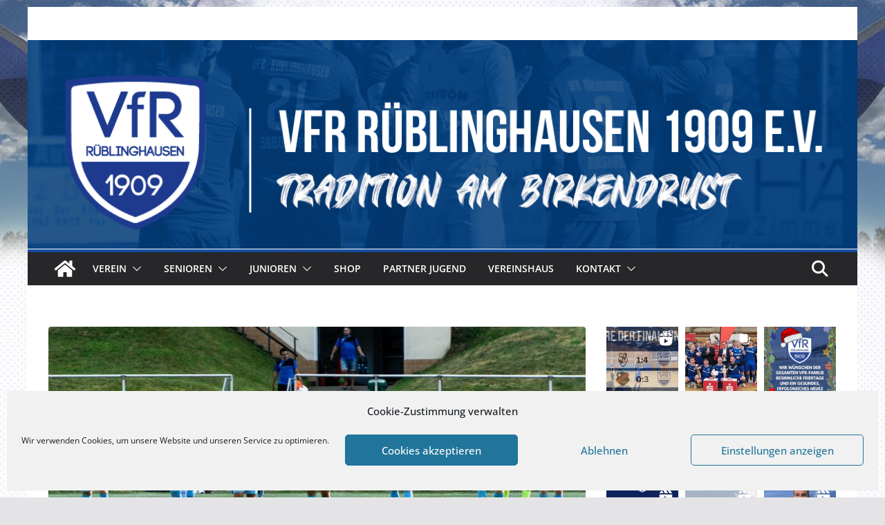

--- FILE ---
content_type: text/html; charset=UTF-8
request_url: https://vfr1909-rueblinghausen.de/stadtpokal
body_size: 35668
content:
		<!doctype html>
		<html lang="de">
		
<head>

			<meta charset="UTF-8"/>
		<meta name="viewport" content="width=device-width, initial-scale=1">
		<link rel="profile" href="http://gmpg.org/xfn/11"/>
		
	<title>VfR Rüblinghausen -Ausrichter des Stadtpokals &#8211; VfR Rüblinghausen</title>
<meta name='robots' content='max-image-preview:large' />
<link rel="alternate" type="application/rss+xml" title="VfR Rüblinghausen &raquo; Feed" href="https://vfr1909-rueblinghausen.de/feed" />
<link rel="alternate" type="application/rss+xml" title="VfR Rüblinghausen &raquo; Kommentar-Feed" href="https://vfr1909-rueblinghausen.de/comments/feed" />
<link rel="alternate" type="application/rss+xml" title="VfR Rüblinghausen &raquo; VfR Rüblinghausen -Ausrichter des Stadtpokals-Kommentar-Feed" href="https://vfr1909-rueblinghausen.de/stadtpokal/feed" />
<link rel="alternate" title="oEmbed (JSON)" type="application/json+oembed" href="https://vfr1909-rueblinghausen.de/wp-json/oembed/1.0/embed?url=https%3A%2F%2Fvfr1909-rueblinghausen.de%2Fstadtpokal" />
<link rel="alternate" title="oEmbed (XML)" type="text/xml+oembed" href="https://vfr1909-rueblinghausen.de/wp-json/oembed/1.0/embed?url=https%3A%2F%2Fvfr1909-rueblinghausen.de%2Fstadtpokal&#038;format=xml" />
<style id='wp-img-auto-sizes-contain-inline-css' type='text/css'>
img:is([sizes=auto i],[sizes^="auto," i]){contain-intrinsic-size:3000px 1500px}
/*# sourceURL=wp-img-auto-sizes-contain-inline-css */
</style>
<link rel='stylesheet' id='dashicons-css' href='https://vfr1909-rueblinghausen.de/wp-includes/css/dashicons.min.css?ver=6.9' type='text/css' media='all' />
<link rel='stylesheet' id='post-views-counter-frontend-css' href='https://vfr1909-rueblinghausen.de/wp-content/plugins/post-views-counter/css/frontend.css?ver=1.7.3' type='text/css' media='all' />
<style id='wp-emoji-styles-inline-css' type='text/css'>

	img.wp-smiley, img.emoji {
		display: inline !important;
		border: none !important;
		box-shadow: none !important;
		height: 1em !important;
		width: 1em !important;
		margin: 0 0.07em !important;
		vertical-align: -0.1em !important;
		background: none !important;
		padding: 0 !important;
	}
/*# sourceURL=wp-emoji-styles-inline-css */
</style>
<link rel='stylesheet' id='wp-block-library-css' href='https://vfr1909-rueblinghausen.de/wp-includes/css/dist/block-library/style.min.css?ver=6.9' type='text/css' media='all' />
<style id='wp-block-library-theme-inline-css' type='text/css'>
.wp-block-audio :where(figcaption){color:#555;font-size:13px;text-align:center}.is-dark-theme .wp-block-audio :where(figcaption){color:#ffffffa6}.wp-block-audio{margin:0 0 1em}.wp-block-code{border:1px solid #ccc;border-radius:4px;font-family:Menlo,Consolas,monaco,monospace;padding:.8em 1em}.wp-block-embed :where(figcaption){color:#555;font-size:13px;text-align:center}.is-dark-theme .wp-block-embed :where(figcaption){color:#ffffffa6}.wp-block-embed{margin:0 0 1em}.blocks-gallery-caption{color:#555;font-size:13px;text-align:center}.is-dark-theme .blocks-gallery-caption{color:#ffffffa6}:root :where(.wp-block-image figcaption){color:#555;font-size:13px;text-align:center}.is-dark-theme :root :where(.wp-block-image figcaption){color:#ffffffa6}.wp-block-image{margin:0 0 1em}.wp-block-pullquote{border-bottom:4px solid;border-top:4px solid;color:currentColor;margin-bottom:1.75em}.wp-block-pullquote :where(cite),.wp-block-pullquote :where(footer),.wp-block-pullquote__citation{color:currentColor;font-size:.8125em;font-style:normal;text-transform:uppercase}.wp-block-quote{border-left:.25em solid;margin:0 0 1.75em;padding-left:1em}.wp-block-quote cite,.wp-block-quote footer{color:currentColor;font-size:.8125em;font-style:normal;position:relative}.wp-block-quote:where(.has-text-align-right){border-left:none;border-right:.25em solid;padding-left:0;padding-right:1em}.wp-block-quote:where(.has-text-align-center){border:none;padding-left:0}.wp-block-quote.is-large,.wp-block-quote.is-style-large,.wp-block-quote:where(.is-style-plain){border:none}.wp-block-search .wp-block-search__label{font-weight:700}.wp-block-search__button{border:1px solid #ccc;padding:.375em .625em}:where(.wp-block-group.has-background){padding:1.25em 2.375em}.wp-block-separator.has-css-opacity{opacity:.4}.wp-block-separator{border:none;border-bottom:2px solid;margin-left:auto;margin-right:auto}.wp-block-separator.has-alpha-channel-opacity{opacity:1}.wp-block-separator:not(.is-style-wide):not(.is-style-dots){width:100px}.wp-block-separator.has-background:not(.is-style-dots){border-bottom:none;height:1px}.wp-block-separator.has-background:not(.is-style-wide):not(.is-style-dots){height:2px}.wp-block-table{margin:0 0 1em}.wp-block-table td,.wp-block-table th{word-break:normal}.wp-block-table :where(figcaption){color:#555;font-size:13px;text-align:center}.is-dark-theme .wp-block-table :where(figcaption){color:#ffffffa6}.wp-block-video :where(figcaption){color:#555;font-size:13px;text-align:center}.is-dark-theme .wp-block-video :where(figcaption){color:#ffffffa6}.wp-block-video{margin:0 0 1em}:root :where(.wp-block-template-part.has-background){margin-bottom:0;margin-top:0;padding:1.25em 2.375em}
/*# sourceURL=/wp-includes/css/dist/block-library/theme.min.css */
</style>
<link rel='stylesheet' id='swiper-css-css' href='https://vfr1909-rueblinghausen.de/wp-content/plugins/instagram-widget-by-wpzoom/dist/styles/library/swiper.css?ver=7.4.1' type='text/css' media='all' />
<link rel='stylesheet' id='magnific-popup-css' href='https://vfr1909-rueblinghausen.de/wp-content/plugins/instagram-widget-by-wpzoom/dist/styles/library/magnific-popup.css?ver=2.3.2' type='text/css' media='all' />
<link rel='stylesheet' id='wpz-insta_block-frontend-style-css' href='https://vfr1909-rueblinghausen.de/wp-content/plugins/instagram-widget-by-wpzoom/dist/styles/frontend/index.css?ver=css-4b331c57b581' type='text/css' media='all' />
<link rel='stylesheet' id='html5-player-vimeo-style-css' href='https://vfr1909-rueblinghausen.de/wp-content/plugins/html5-video-player/build/blocks/view.css?ver=6.9' type='text/css' media='all' />
<style id='global-styles-inline-css' type='text/css'>
:root{--wp--preset--aspect-ratio--square: 1;--wp--preset--aspect-ratio--4-3: 4/3;--wp--preset--aspect-ratio--3-4: 3/4;--wp--preset--aspect-ratio--3-2: 3/2;--wp--preset--aspect-ratio--2-3: 2/3;--wp--preset--aspect-ratio--16-9: 16/9;--wp--preset--aspect-ratio--9-16: 9/16;--wp--preset--color--black: #000000;--wp--preset--color--cyan-bluish-gray: #abb8c3;--wp--preset--color--white: #ffffff;--wp--preset--color--pale-pink: #f78da7;--wp--preset--color--vivid-red: #cf2e2e;--wp--preset--color--luminous-vivid-orange: #ff6900;--wp--preset--color--luminous-vivid-amber: #fcb900;--wp--preset--color--light-green-cyan: #7bdcb5;--wp--preset--color--vivid-green-cyan: #00d084;--wp--preset--color--pale-cyan-blue: #8ed1fc;--wp--preset--color--vivid-cyan-blue: #0693e3;--wp--preset--color--vivid-purple: #9b51e0;--wp--preset--color--cm-color-1: #257BC1;--wp--preset--color--cm-color-2: #2270B0;--wp--preset--color--cm-color-3: #FFFFFF;--wp--preset--color--cm-color-4: #F9FEFD;--wp--preset--color--cm-color-5: #27272A;--wp--preset--color--cm-color-6: #16181A;--wp--preset--color--cm-color-7: #8F8F8F;--wp--preset--color--cm-color-8: #FFFFFF;--wp--preset--color--cm-color-9: #C7C7C7;--wp--preset--gradient--vivid-cyan-blue-to-vivid-purple: linear-gradient(135deg,rgb(6,147,227) 0%,rgb(155,81,224) 100%);--wp--preset--gradient--light-green-cyan-to-vivid-green-cyan: linear-gradient(135deg,rgb(122,220,180) 0%,rgb(0,208,130) 100%);--wp--preset--gradient--luminous-vivid-amber-to-luminous-vivid-orange: linear-gradient(135deg,rgb(252,185,0) 0%,rgb(255,105,0) 100%);--wp--preset--gradient--luminous-vivid-orange-to-vivid-red: linear-gradient(135deg,rgb(255,105,0) 0%,rgb(207,46,46) 100%);--wp--preset--gradient--very-light-gray-to-cyan-bluish-gray: linear-gradient(135deg,rgb(238,238,238) 0%,rgb(169,184,195) 100%);--wp--preset--gradient--cool-to-warm-spectrum: linear-gradient(135deg,rgb(74,234,220) 0%,rgb(151,120,209) 20%,rgb(207,42,186) 40%,rgb(238,44,130) 60%,rgb(251,105,98) 80%,rgb(254,248,76) 100%);--wp--preset--gradient--blush-light-purple: linear-gradient(135deg,rgb(255,206,236) 0%,rgb(152,150,240) 100%);--wp--preset--gradient--blush-bordeaux: linear-gradient(135deg,rgb(254,205,165) 0%,rgb(254,45,45) 50%,rgb(107,0,62) 100%);--wp--preset--gradient--luminous-dusk: linear-gradient(135deg,rgb(255,203,112) 0%,rgb(199,81,192) 50%,rgb(65,88,208) 100%);--wp--preset--gradient--pale-ocean: linear-gradient(135deg,rgb(255,245,203) 0%,rgb(182,227,212) 50%,rgb(51,167,181) 100%);--wp--preset--gradient--electric-grass: linear-gradient(135deg,rgb(202,248,128) 0%,rgb(113,206,126) 100%);--wp--preset--gradient--midnight: linear-gradient(135deg,rgb(2,3,129) 0%,rgb(40,116,252) 100%);--wp--preset--font-size--small: 13px;--wp--preset--font-size--medium: 16px;--wp--preset--font-size--large: 20px;--wp--preset--font-size--x-large: 24px;--wp--preset--font-size--xx-large: 30px;--wp--preset--font-size--huge: 36px;--wp--preset--font-family--dm-sans: DM Sans, sans-serif;--wp--preset--font-family--public-sans: Public Sans, sans-serif;--wp--preset--font-family--roboto: Roboto, sans-serif;--wp--preset--font-family--segoe-ui: Segoe UI, Arial, sans-serif;--wp--preset--font-family--ibm-plex-serif: IBM Plex Serif, sans-serif;--wp--preset--font-family--inter: Inter, sans-serif;--wp--preset--spacing--20: 0.44rem;--wp--preset--spacing--30: 0.67rem;--wp--preset--spacing--40: 1rem;--wp--preset--spacing--50: 1.5rem;--wp--preset--spacing--60: 2.25rem;--wp--preset--spacing--70: 3.38rem;--wp--preset--spacing--80: 5.06rem;--wp--preset--shadow--natural: 6px 6px 9px rgba(0, 0, 0, 0.2);--wp--preset--shadow--deep: 12px 12px 50px rgba(0, 0, 0, 0.4);--wp--preset--shadow--sharp: 6px 6px 0px rgba(0, 0, 0, 0.2);--wp--preset--shadow--outlined: 6px 6px 0px -3px rgb(255, 255, 255), 6px 6px rgb(0, 0, 0);--wp--preset--shadow--crisp: 6px 6px 0px rgb(0, 0, 0);}:root { --wp--style--global--content-size: 760px;--wp--style--global--wide-size: 1160px; }:where(body) { margin: 0; }.wp-site-blocks > .alignleft { float: left; margin-right: 2em; }.wp-site-blocks > .alignright { float: right; margin-left: 2em; }.wp-site-blocks > .aligncenter { justify-content: center; margin-left: auto; margin-right: auto; }:where(.wp-site-blocks) > * { margin-block-start: 24px; margin-block-end: 0; }:where(.wp-site-blocks) > :first-child { margin-block-start: 0; }:where(.wp-site-blocks) > :last-child { margin-block-end: 0; }:root { --wp--style--block-gap: 24px; }:root :where(.is-layout-flow) > :first-child{margin-block-start: 0;}:root :where(.is-layout-flow) > :last-child{margin-block-end: 0;}:root :where(.is-layout-flow) > *{margin-block-start: 24px;margin-block-end: 0;}:root :where(.is-layout-constrained) > :first-child{margin-block-start: 0;}:root :where(.is-layout-constrained) > :last-child{margin-block-end: 0;}:root :where(.is-layout-constrained) > *{margin-block-start: 24px;margin-block-end: 0;}:root :where(.is-layout-flex){gap: 24px;}:root :where(.is-layout-grid){gap: 24px;}.is-layout-flow > .alignleft{float: left;margin-inline-start: 0;margin-inline-end: 2em;}.is-layout-flow > .alignright{float: right;margin-inline-start: 2em;margin-inline-end: 0;}.is-layout-flow > .aligncenter{margin-left: auto !important;margin-right: auto !important;}.is-layout-constrained > .alignleft{float: left;margin-inline-start: 0;margin-inline-end: 2em;}.is-layout-constrained > .alignright{float: right;margin-inline-start: 2em;margin-inline-end: 0;}.is-layout-constrained > .aligncenter{margin-left: auto !important;margin-right: auto !important;}.is-layout-constrained > :where(:not(.alignleft):not(.alignright):not(.alignfull)){max-width: var(--wp--style--global--content-size);margin-left: auto !important;margin-right: auto !important;}.is-layout-constrained > .alignwide{max-width: var(--wp--style--global--wide-size);}body .is-layout-flex{display: flex;}.is-layout-flex{flex-wrap: wrap;align-items: center;}.is-layout-flex > :is(*, div){margin: 0;}body .is-layout-grid{display: grid;}.is-layout-grid > :is(*, div){margin: 0;}body{padding-top: 0px;padding-right: 0px;padding-bottom: 0px;padding-left: 0px;}a:where(:not(.wp-element-button)){text-decoration: underline;}:root :where(.wp-element-button, .wp-block-button__link){background-color: #32373c;border-width: 0;color: #fff;font-family: inherit;font-size: inherit;font-style: inherit;font-weight: inherit;letter-spacing: inherit;line-height: inherit;padding-top: calc(0.667em + 2px);padding-right: calc(1.333em + 2px);padding-bottom: calc(0.667em + 2px);padding-left: calc(1.333em + 2px);text-decoration: none;text-transform: inherit;}.has-black-color{color: var(--wp--preset--color--black) !important;}.has-cyan-bluish-gray-color{color: var(--wp--preset--color--cyan-bluish-gray) !important;}.has-white-color{color: var(--wp--preset--color--white) !important;}.has-pale-pink-color{color: var(--wp--preset--color--pale-pink) !important;}.has-vivid-red-color{color: var(--wp--preset--color--vivid-red) !important;}.has-luminous-vivid-orange-color{color: var(--wp--preset--color--luminous-vivid-orange) !important;}.has-luminous-vivid-amber-color{color: var(--wp--preset--color--luminous-vivid-amber) !important;}.has-light-green-cyan-color{color: var(--wp--preset--color--light-green-cyan) !important;}.has-vivid-green-cyan-color{color: var(--wp--preset--color--vivid-green-cyan) !important;}.has-pale-cyan-blue-color{color: var(--wp--preset--color--pale-cyan-blue) !important;}.has-vivid-cyan-blue-color{color: var(--wp--preset--color--vivid-cyan-blue) !important;}.has-vivid-purple-color{color: var(--wp--preset--color--vivid-purple) !important;}.has-cm-color-1-color{color: var(--wp--preset--color--cm-color-1) !important;}.has-cm-color-2-color{color: var(--wp--preset--color--cm-color-2) !important;}.has-cm-color-3-color{color: var(--wp--preset--color--cm-color-3) !important;}.has-cm-color-4-color{color: var(--wp--preset--color--cm-color-4) !important;}.has-cm-color-5-color{color: var(--wp--preset--color--cm-color-5) !important;}.has-cm-color-6-color{color: var(--wp--preset--color--cm-color-6) !important;}.has-cm-color-7-color{color: var(--wp--preset--color--cm-color-7) !important;}.has-cm-color-8-color{color: var(--wp--preset--color--cm-color-8) !important;}.has-cm-color-9-color{color: var(--wp--preset--color--cm-color-9) !important;}.has-black-background-color{background-color: var(--wp--preset--color--black) !important;}.has-cyan-bluish-gray-background-color{background-color: var(--wp--preset--color--cyan-bluish-gray) !important;}.has-white-background-color{background-color: var(--wp--preset--color--white) !important;}.has-pale-pink-background-color{background-color: var(--wp--preset--color--pale-pink) !important;}.has-vivid-red-background-color{background-color: var(--wp--preset--color--vivid-red) !important;}.has-luminous-vivid-orange-background-color{background-color: var(--wp--preset--color--luminous-vivid-orange) !important;}.has-luminous-vivid-amber-background-color{background-color: var(--wp--preset--color--luminous-vivid-amber) !important;}.has-light-green-cyan-background-color{background-color: var(--wp--preset--color--light-green-cyan) !important;}.has-vivid-green-cyan-background-color{background-color: var(--wp--preset--color--vivid-green-cyan) !important;}.has-pale-cyan-blue-background-color{background-color: var(--wp--preset--color--pale-cyan-blue) !important;}.has-vivid-cyan-blue-background-color{background-color: var(--wp--preset--color--vivid-cyan-blue) !important;}.has-vivid-purple-background-color{background-color: var(--wp--preset--color--vivid-purple) !important;}.has-cm-color-1-background-color{background-color: var(--wp--preset--color--cm-color-1) !important;}.has-cm-color-2-background-color{background-color: var(--wp--preset--color--cm-color-2) !important;}.has-cm-color-3-background-color{background-color: var(--wp--preset--color--cm-color-3) !important;}.has-cm-color-4-background-color{background-color: var(--wp--preset--color--cm-color-4) !important;}.has-cm-color-5-background-color{background-color: var(--wp--preset--color--cm-color-5) !important;}.has-cm-color-6-background-color{background-color: var(--wp--preset--color--cm-color-6) !important;}.has-cm-color-7-background-color{background-color: var(--wp--preset--color--cm-color-7) !important;}.has-cm-color-8-background-color{background-color: var(--wp--preset--color--cm-color-8) !important;}.has-cm-color-9-background-color{background-color: var(--wp--preset--color--cm-color-9) !important;}.has-black-border-color{border-color: var(--wp--preset--color--black) !important;}.has-cyan-bluish-gray-border-color{border-color: var(--wp--preset--color--cyan-bluish-gray) !important;}.has-white-border-color{border-color: var(--wp--preset--color--white) !important;}.has-pale-pink-border-color{border-color: var(--wp--preset--color--pale-pink) !important;}.has-vivid-red-border-color{border-color: var(--wp--preset--color--vivid-red) !important;}.has-luminous-vivid-orange-border-color{border-color: var(--wp--preset--color--luminous-vivid-orange) !important;}.has-luminous-vivid-amber-border-color{border-color: var(--wp--preset--color--luminous-vivid-amber) !important;}.has-light-green-cyan-border-color{border-color: var(--wp--preset--color--light-green-cyan) !important;}.has-vivid-green-cyan-border-color{border-color: var(--wp--preset--color--vivid-green-cyan) !important;}.has-pale-cyan-blue-border-color{border-color: var(--wp--preset--color--pale-cyan-blue) !important;}.has-vivid-cyan-blue-border-color{border-color: var(--wp--preset--color--vivid-cyan-blue) !important;}.has-vivid-purple-border-color{border-color: var(--wp--preset--color--vivid-purple) !important;}.has-cm-color-1-border-color{border-color: var(--wp--preset--color--cm-color-1) !important;}.has-cm-color-2-border-color{border-color: var(--wp--preset--color--cm-color-2) !important;}.has-cm-color-3-border-color{border-color: var(--wp--preset--color--cm-color-3) !important;}.has-cm-color-4-border-color{border-color: var(--wp--preset--color--cm-color-4) !important;}.has-cm-color-5-border-color{border-color: var(--wp--preset--color--cm-color-5) !important;}.has-cm-color-6-border-color{border-color: var(--wp--preset--color--cm-color-6) !important;}.has-cm-color-7-border-color{border-color: var(--wp--preset--color--cm-color-7) !important;}.has-cm-color-8-border-color{border-color: var(--wp--preset--color--cm-color-8) !important;}.has-cm-color-9-border-color{border-color: var(--wp--preset--color--cm-color-9) !important;}.has-vivid-cyan-blue-to-vivid-purple-gradient-background{background: var(--wp--preset--gradient--vivid-cyan-blue-to-vivid-purple) !important;}.has-light-green-cyan-to-vivid-green-cyan-gradient-background{background: var(--wp--preset--gradient--light-green-cyan-to-vivid-green-cyan) !important;}.has-luminous-vivid-amber-to-luminous-vivid-orange-gradient-background{background: var(--wp--preset--gradient--luminous-vivid-amber-to-luminous-vivid-orange) !important;}.has-luminous-vivid-orange-to-vivid-red-gradient-background{background: var(--wp--preset--gradient--luminous-vivid-orange-to-vivid-red) !important;}.has-very-light-gray-to-cyan-bluish-gray-gradient-background{background: var(--wp--preset--gradient--very-light-gray-to-cyan-bluish-gray) !important;}.has-cool-to-warm-spectrum-gradient-background{background: var(--wp--preset--gradient--cool-to-warm-spectrum) !important;}.has-blush-light-purple-gradient-background{background: var(--wp--preset--gradient--blush-light-purple) !important;}.has-blush-bordeaux-gradient-background{background: var(--wp--preset--gradient--blush-bordeaux) !important;}.has-luminous-dusk-gradient-background{background: var(--wp--preset--gradient--luminous-dusk) !important;}.has-pale-ocean-gradient-background{background: var(--wp--preset--gradient--pale-ocean) !important;}.has-electric-grass-gradient-background{background: var(--wp--preset--gradient--electric-grass) !important;}.has-midnight-gradient-background{background: var(--wp--preset--gradient--midnight) !important;}.has-small-font-size{font-size: var(--wp--preset--font-size--small) !important;}.has-medium-font-size{font-size: var(--wp--preset--font-size--medium) !important;}.has-large-font-size{font-size: var(--wp--preset--font-size--large) !important;}.has-x-large-font-size{font-size: var(--wp--preset--font-size--x-large) !important;}.has-xx-large-font-size{font-size: var(--wp--preset--font-size--xx-large) !important;}.has-huge-font-size{font-size: var(--wp--preset--font-size--huge) !important;}.has-dm-sans-font-family{font-family: var(--wp--preset--font-family--dm-sans) !important;}.has-public-sans-font-family{font-family: var(--wp--preset--font-family--public-sans) !important;}.has-roboto-font-family{font-family: var(--wp--preset--font-family--roboto) !important;}.has-segoe-ui-font-family{font-family: var(--wp--preset--font-family--segoe-ui) !important;}.has-ibm-plex-serif-font-family{font-family: var(--wp--preset--font-family--ibm-plex-serif) !important;}.has-inter-font-family{font-family: var(--wp--preset--font-family--inter) !important;}
:root :where(.wp-block-pullquote){font-size: 1.5em;line-height: 1.6;}
/*# sourceURL=global-styles-inline-css */
</style>
<link rel='stylesheet' id='fsb-image-css' href='https://vfr1909-rueblinghausen.de/wp-content/plugins/simple-full-screen-background-image/includes/fullscreen-image.css?ver=6.9' type='text/css' media='all' />
<link rel='stylesheet' id='cmplz-general-css' href='https://vfr1909-rueblinghausen.de/wp-content/plugins/complianz-gdpr/assets/css/cookieblocker.min.css?ver=1765926898' type='text/css' media='all' />
<link rel='stylesheet' id='colormag_style-css' href='https://vfr1909-rueblinghausen.de/wp-content/themes/colormag/style.css?ver=1769191930' type='text/css' media='all' />
<style id='colormag_style-inline-css' type='text/css'>
.colormag-button,
			blockquote, button,
			input[type=reset],
			input[type=button],
			input[type=submit],
			.cm-home-icon.front_page_on,
			.cm-post-categories a,
			.cm-primary-nav ul li ul li:hover,
			.cm-primary-nav ul li.current-menu-item,
			.cm-primary-nav ul li.current_page_ancestor,
			.cm-primary-nav ul li.current-menu-ancestor,
			.cm-primary-nav ul li.current_page_item,
			.cm-primary-nav ul li:hover,
			.cm-primary-nav ul li.focus,
			.cm-mobile-nav li a:hover,
			.colormag-header-clean #cm-primary-nav .cm-menu-toggle:hover,
			.cm-header .cm-mobile-nav li:hover,
			.cm-header .cm-mobile-nav li.current-page-ancestor,
			.cm-header .cm-mobile-nav li.current-menu-ancestor,
			.cm-header .cm-mobile-nav li.current-page-item,
			.cm-header .cm-mobile-nav li.current-menu-item,
			.cm-primary-nav ul li.focus > a,
			.cm-layout-2 .cm-primary-nav ul ul.sub-menu li.focus > a,
			.cm-mobile-nav .current-menu-item>a, .cm-mobile-nav .current_page_item>a,
			.colormag-header-clean .cm-mobile-nav li:hover > a,
			.colormag-header-clean .cm-mobile-nav li.current-page-ancestor > a,
			.colormag-header-clean .cm-mobile-nav li.current-menu-ancestor > a,
			.colormag-header-clean .cm-mobile-nav li.current-page-item > a,
			.colormag-header-clean .cm-mobile-nav li.current-menu-item > a,
			.fa.search-top:hover,
			.widget_call_to_action .btn--primary,
			.colormag-footer--classic .cm-footer-cols .cm-row .cm-widget-title span::before,
			.colormag-footer--classic-bordered .cm-footer-cols .cm-row .cm-widget-title span::before,
			.cm-featured-posts .cm-widget-title span,
			.cm-featured-category-slider-widget .cm-slide-content .cm-entry-header-meta .cm-post-categories a,
			.cm-highlighted-posts .cm-post-content .cm-entry-header-meta .cm-post-categories a,
			.cm-category-slide-next, .cm-category-slide-prev, .slide-next,
			.slide-prev, .cm-tabbed-widget ul li, .cm-posts .wp-pagenavi .current,
			.cm-posts .wp-pagenavi a:hover, .cm-secondary .cm-widget-title span,
			.cm-posts .post .cm-post-content .cm-entry-header-meta .cm-post-categories a,
			.cm-page-header .cm-page-title span, .entry-meta .post-format i,
			.format-link .cm-entry-summary a, .cm-entry-button, .infinite-scroll .tg-infinite-scroll,
			.no-more-post-text, .pagination span,
			.comments-area .comment-author-link span,
			.cm-footer-cols .cm-row .cm-widget-title span,
			.advertisement_above_footer .cm-widget-title span,
			.error, .cm-primary .cm-widget-title span,
			.related-posts-wrapper.style-three .cm-post-content .cm-entry-title a:hover:before,
			.cm-slider-area .cm-widget-title span,
			.cm-beside-slider-widget .cm-widget-title span,
			.top-full-width-sidebar .cm-widget-title span,
			.wp-block-quote, .wp-block-quote.is-style-large,
			.wp-block-quote.has-text-align-right,
			.cm-error-404 .cm-btn, .widget .wp-block-heading, .wp-block-search button,
			.widget a::before, .cm-post-date a::before,
			.byline a::before,
			.colormag-footer--classic-bordered .cm-widget-title::before,
			.wp-block-button__link,
			#cm-tertiary .cm-widget-title span,
			.link-pagination .post-page-numbers.current,
			.wp-block-query-pagination-numbers .page-numbers.current,
			.wp-element-button,
			.wp-block-button .wp-block-button__link,
			.wp-element-button,
			.cm-layout-2 .cm-primary-nav ul ul.sub-menu li:hover,
			.cm-layout-2 .cm-primary-nav ul ul.sub-menu li.current-menu-ancestor,
			.cm-layout-2 .cm-primary-nav ul ul.sub-menu li.current-menu-item,
			.cm-layout-2 .cm-primary-nav ul ul.sub-menu li.focus,
			.search-wrap button,
			.page-numbers .current,
			.cm-footer-builder .cm-widget-title span,
			.wp-block-search .wp-element-button:hover{background-color:#184da3;}a,
			.cm-layout-2 #cm-primary-nav .fa.search-top:hover,
			.cm-layout-2 #cm-primary-nav.cm-mobile-nav .cm-random-post a:hover .fa-random,
			.cm-layout-2 #cm-primary-nav.cm-primary-nav .cm-random-post a:hover .fa-random,
			.cm-layout-2 .breaking-news .newsticker a:hover,
			.cm-layout-2 .cm-primary-nav ul li.current-menu-item > a,
			.cm-layout-2 .cm-primary-nav ul li.current_page_item > a,
			.cm-layout-2 .cm-primary-nav ul li:hover > a,
			.cm-layout-2 .cm-primary-nav ul li.focus > a
			.dark-skin .cm-layout-2-style-1 #cm-primary-nav.cm-primary-nav .cm-home-icon:hover .fa,
			.byline a:hover, .comments a:hover, .cm-edit-link a:hover, .cm-post-date a:hover,
			.social-links:not(.cm-header-actions .social-links) i.fa:hover, .cm-tag-links a:hover,
			.colormag-header-clean .social-links li:hover i.fa, .cm-layout-2-style-1 .social-links li:hover i.fa,
			.colormag-header-clean .breaking-news .newsticker a:hover, .widget_featured_posts .article-content .cm-entry-title a:hover,
			.widget_featured_slider .slide-content .cm-below-entry-meta .byline a:hover,
			.widget_featured_slider .slide-content .cm-below-entry-meta .comments a:hover,
			.widget_featured_slider .slide-content .cm-below-entry-meta .cm-post-date a:hover,
			.widget_featured_slider .slide-content .cm-entry-title a:hover,
			.widget_block_picture_news.widget_featured_posts .article-content .cm-entry-title a:hover,
			.widget_highlighted_posts .article-content .cm-below-entry-meta .byline a:hover,
			.widget_highlighted_posts .article-content .cm-below-entry-meta .comments a:hover,
			.widget_highlighted_posts .article-content .cm-below-entry-meta .cm-post-date a:hover,
			.widget_highlighted_posts .article-content .cm-entry-title a:hover, i.fa-arrow-up, i.fa-arrow-down,
			.cm-site-title a, #content .post .article-content .cm-entry-title a:hover, .entry-meta .byline i,
			.entry-meta .cat-links i, .entry-meta a, .post .cm-entry-title a:hover, .search .cm-entry-title a:hover,
			.entry-meta .comments-link a:hover, .entry-meta .cm-edit-link a:hover, .entry-meta .cm-post-date a:hover,
			.entry-meta .cm-tag-links a:hover, .single #content .tags a:hover, .count, .next a:hover, .previous a:hover,
			.related-posts-main-title .fa, .single-related-posts .article-content .cm-entry-title a:hover,
			.pagination a span:hover,
			#content .comments-area a.comment-cm-edit-link:hover, #content .comments-area a.comment-permalink:hover,
			#content .comments-area article header cite a:hover, .comments-area .comment-author-link a:hover,
			.comment .comment-reply-link:hover,
			.nav-next a, .nav-previous a,
			#cm-footer .cm-footer-menu ul li a:hover,
			.cm-footer-cols .cm-row a:hover, a#scroll-up i, .related-posts-wrapper-flyout .cm-entry-title a:hover,
			.human-diff-time .human-diff-time-display:hover,
			.cm-layout-2-style-1 #cm-primary-nav .fa:hover,
			.cm-footer-bar a,
			.cm-post-date a:hover,
			.cm-author a:hover,
			.cm-comments-link a:hover,
			.cm-tag-links a:hover,
			.cm-edit-link a:hover,
			.cm-footer-bar .copyright a,
			.cm-featured-posts .cm-entry-title a:hover,
			.cm-posts .post .cm-post-content .cm-entry-title a:hover,
			.cm-posts .post .single-title-above .cm-entry-title a:hover,
			.cm-layout-2 .cm-primary-nav ul li:hover > a,
			.cm-layout-2 #cm-primary-nav .fa:hover,
			.cm-entry-title a:hover,
			button:hover, input[type="button"]:hover,
			input[type="reset"]:hover,
			input[type="submit"]:hover,
			.wp-block-button .wp-block-button__link:hover,
			.cm-button:hover,
			.wp-element-button:hover,
			li.product .added_to_cart:hover,
			.comments-area .comment-permalink:hover,
			.cm-footer-bar-area .cm-footer-bar__2 a{color:#184da3;}#cm-primary-nav,
			.cm-contained .cm-header-2 .cm-row, .cm-header-builder.cm-full-width .cm-main-header .cm-header-bottom-row{border-top-color:#184da3;}.cm-layout-2 #cm-primary-nav,
			.cm-layout-2 .cm-primary-nav ul ul.sub-menu li:hover,
			.cm-layout-2 .cm-primary-nav ul > li:hover > a,
			.cm-layout-2 .cm-primary-nav ul > li.current-menu-item > a,
			.cm-layout-2 .cm-primary-nav ul > li.current-menu-ancestor > a,
			.cm-layout-2 .cm-primary-nav ul ul.sub-menu li.current-menu-ancestor,
			.cm-layout-2 .cm-primary-nav ul ul.sub-menu li.current-menu-item,
			.cm-layout-2 .cm-primary-nav ul ul.sub-menu li.focus,
			cm-layout-2 .cm-primary-nav ul ul.sub-menu li.current-menu-ancestor,
			cm-layout-2 .cm-primary-nav ul ul.sub-menu li.current-menu-item,
			cm-layout-2 #cm-primary-nav .cm-menu-toggle:hover,
			cm-layout-2 #cm-primary-nav.cm-mobile-nav .cm-menu-toggle,
			cm-layout-2 .cm-primary-nav ul > li:hover > a,
			cm-layout-2 .cm-primary-nav ul > li.current-menu-item > a,
			cm-layout-2 .cm-primary-nav ul > li.current-menu-ancestor > a,
			.cm-layout-2 .cm-primary-nav ul li.focus > a, .pagination a span:hover,
			.cm-error-404 .cm-btn,
			.single-post .cm-post-categories a::after,
			.widget .block-title,
			.cm-layout-2 .cm-primary-nav ul li.focus > a,
			button,
			input[type="button"],
			input[type="reset"],
			input[type="submit"],
			.wp-block-button .wp-block-button__link,
			.cm-button,
			.wp-element-button,
			li.product .added_to_cart{border-color:#184da3;}.cm-secondary .cm-widget-title,
			#cm-tertiary .cm-widget-title,
			.widget_featured_posts .widget-title,
			#secondary .widget-title,
			#cm-tertiary .widget-title,
			.cm-page-header .cm-page-title,
			.cm-footer-cols .cm-row .widget-title,
			.advertisement_above_footer .widget-title,
			#primary .widget-title,
			.widget_slider_area .widget-title,
			.widget_beside_slider .widget-title,
			.top-full-width-sidebar .widget-title,
			.cm-footer-cols .cm-row .cm-widget-title,
			.cm-footer-bar .copyright a,
			.cm-layout-2.cm-layout-2-style-2 #cm-primary-nav,
			.cm-layout-2 .cm-primary-nav ul > li:hover > a,
			.cm-footer-builder .cm-widget-title,
			.cm-layout-2 .cm-primary-nav ul > li.current-menu-item > a{border-bottom-color:#184da3;}body{color:#444444;}.cm-posts .post{box-shadow:0px 0px 2px 0px #E4E4E7;}@media screen and (min-width: 992px) {.cm-primary{width:70%;}}.colormag-button,
			input[type="reset"],
			input[type="button"],
			input[type="submit"],
			button,
			.cm-entry-button span,
			.wp-block-button .wp-block-button__link{color:#ffffff;}.cm-content{background-color:#ffffff;background-size:contain;}body,body.boxed{background-color:f4f4f4;background-image:url(https://vfr1909-rueblinghausen.de/wp-content/uploads/2019/08/bg_start-3.jpg);background-position:;background-size:cover;background-attachment:fixed;background-repeat:no-repeat;}.cm-header .cm-menu-toggle svg,
			.cm-header .cm-menu-toggle svg{fill:#fff;}.cm-footer-bar-area .cm-footer-bar__2 a{color:#207daf;}.elementor .elementor-widget-wrap .tg-module-wrapper .module-title span,
			.elementor .elementor-widget-wrap .tg-module-wrapper .tg-post-category,
			.elementor .elementor-widget-wrap .tg-module-wrapper.tg-module-block.tg-module-block--style-5 .tg_module_block .read-more,
				.elementor .elementor-widget-wrap .tg-module-wrapper tg-module-block.tg-module-block--style-10 .tg_module_block.tg_module_block--list-small:before{background-color:#184da3;}.elementor .elementor-widget-wrap .tg-module-wrapper .tg-module-meta .tg-module-comments a:hover,
			.elementor .elementor-widget-wrap .tg-module-wrapper .tg-module-meta .tg-post-auther-name a:hover,
			.elementor .elementor-widget-wrap .tg-module-wrapper .tg-module-meta .tg-post-date a:hover,
			.elementor .elementor-widget-wrap .tg-module-wrapper .tg-module-title:hover a,
			.elementor .elementor-widget-wrap .tg-module-wrapper.tg-module-block.tg-module-block--style-7 .tg_module_block--white .tg-module-comments a:hover,
			.elementor .elementor-widget-wrap .tg-module-wrapper.tg-module-block.tg-module-block--style-7 .tg_module_block--white .tg-post-auther-name a:hover,
			.elementor .elementor-widget-wrap .tg-module-wrapper.tg-module-block.tg-module-block--style-7 .tg_module_block--white .tg-post-date a:hover,
			.elementor .elementor-widget-wrap .tg-module-wrapper.tg-module-grid .tg_module_grid .tg-module-info .tg-module-meta a:hover,
			.elementor .elementor-widget-wrap .tg-module-wrapper.tg-module-block.tg-module-block--style-7 .tg_module_block--white .tg-module-title a:hover,
			.elementor .elementor-widget-wrap .tg-trending-news .trending-news-wrapper a:hover,
			.elementor .elementor-widget-wrap .tg-trending-news .swiper-controls .swiper-button-next:hover, .elementor .elementor-widget-wrap .tg-trending-news .swiper-controls .swiper-button-prev:hover,
			.elementor .elementor-widget-wrap .tg-module-wrapper.tg-module-block.tg-module-block--style-10 .tg_module_block--white .tg-module-title a:hover,
			.elementor .elementor-widget-wrap .tg-module-wrapper.tg-module-block.tg-module-block--style-10 .tg_module_block--white .tg-post-auther-name a:hover,
			.elementor .elementor-widget-wrap .tg-module-wrapper.tg-module-block.tg-module-block--style-10 .tg_module_block--white .tg-post-date a:hover,
			.elementor .elementor-widget-wrap .tg-module-wrapper.tg-module-block.tg-module-block--style-10 .tg_module_block--white .tg-module-comments a:hover{color:#184da3;}.elementor .elementor-widget-wrap .tg-trending-news .swiper-controls .swiper-button-next:hover,
			.elementor .elementor-widget-wrap .tg-trending-news .swiper-controls .swiper-button-prev:hover{border-color:#184da3;} :root{--cm-color-1: #257BC1;--cm-color-2: #2270B0;--cm-color-3: #FFFFFF;--cm-color-4: #F9FEFD;--cm-color-5: #27272A;--cm-color-6: #16181A;--cm-color-7: #8F8F8F;--cm-color-8: #FFFFFF;--cm-color-9: #C7C7C7;}.colormag-button,
			blockquote, button,
			input[type=reset],
			input[type=button],
			input[type=submit],
			.cm-home-icon.front_page_on,
			.cm-post-categories a,
			.cm-primary-nav ul li ul li:hover,
			.cm-primary-nav ul li.current-menu-item,
			.cm-primary-nav ul li.current_page_ancestor,
			.cm-primary-nav ul li.current-menu-ancestor,
			.cm-primary-nav ul li.current_page_item,
			.cm-primary-nav ul li:hover,
			.cm-primary-nav ul li.focus,
			.cm-mobile-nav li a:hover,
			.colormag-header-clean #cm-primary-nav .cm-menu-toggle:hover,
			.cm-header .cm-mobile-nav li:hover,
			.cm-header .cm-mobile-nav li.current-page-ancestor,
			.cm-header .cm-mobile-nav li.current-menu-ancestor,
			.cm-header .cm-mobile-nav li.current-page-item,
			.cm-header .cm-mobile-nav li.current-menu-item,
			.cm-primary-nav ul li.focus > a,
			.cm-layout-2 .cm-primary-nav ul ul.sub-menu li.focus > a,
			.cm-mobile-nav .current-menu-item>a, .cm-mobile-nav .current_page_item>a,
			.colormag-header-clean .cm-mobile-nav li:hover > a,
			.colormag-header-clean .cm-mobile-nav li.current-page-ancestor > a,
			.colormag-header-clean .cm-mobile-nav li.current-menu-ancestor > a,
			.colormag-header-clean .cm-mobile-nav li.current-page-item > a,
			.colormag-header-clean .cm-mobile-nav li.current-menu-item > a,
			.fa.search-top:hover,
			.widget_call_to_action .btn--primary,
			.colormag-footer--classic .cm-footer-cols .cm-row .cm-widget-title span::before,
			.colormag-footer--classic-bordered .cm-footer-cols .cm-row .cm-widget-title span::before,
			.cm-featured-posts .cm-widget-title span,
			.cm-featured-category-slider-widget .cm-slide-content .cm-entry-header-meta .cm-post-categories a,
			.cm-highlighted-posts .cm-post-content .cm-entry-header-meta .cm-post-categories a,
			.cm-category-slide-next, .cm-category-slide-prev, .slide-next,
			.slide-prev, .cm-tabbed-widget ul li, .cm-posts .wp-pagenavi .current,
			.cm-posts .wp-pagenavi a:hover, .cm-secondary .cm-widget-title span,
			.cm-posts .post .cm-post-content .cm-entry-header-meta .cm-post-categories a,
			.cm-page-header .cm-page-title span, .entry-meta .post-format i,
			.format-link .cm-entry-summary a, .cm-entry-button, .infinite-scroll .tg-infinite-scroll,
			.no-more-post-text, .pagination span,
			.comments-area .comment-author-link span,
			.cm-footer-cols .cm-row .cm-widget-title span,
			.advertisement_above_footer .cm-widget-title span,
			.error, .cm-primary .cm-widget-title span,
			.related-posts-wrapper.style-three .cm-post-content .cm-entry-title a:hover:before,
			.cm-slider-area .cm-widget-title span,
			.cm-beside-slider-widget .cm-widget-title span,
			.top-full-width-sidebar .cm-widget-title span,
			.wp-block-quote, .wp-block-quote.is-style-large,
			.wp-block-quote.has-text-align-right,
			.cm-error-404 .cm-btn, .widget .wp-block-heading, .wp-block-search button,
			.widget a::before, .cm-post-date a::before,
			.byline a::before,
			.colormag-footer--classic-bordered .cm-widget-title::before,
			.wp-block-button__link,
			#cm-tertiary .cm-widget-title span,
			.link-pagination .post-page-numbers.current,
			.wp-block-query-pagination-numbers .page-numbers.current,
			.wp-element-button,
			.wp-block-button .wp-block-button__link,
			.wp-element-button,
			.cm-layout-2 .cm-primary-nav ul ul.sub-menu li:hover,
			.cm-layout-2 .cm-primary-nav ul ul.sub-menu li.current-menu-ancestor,
			.cm-layout-2 .cm-primary-nav ul ul.sub-menu li.current-menu-item,
			.cm-layout-2 .cm-primary-nav ul ul.sub-menu li.focus,
			.search-wrap button,
			.page-numbers .current,
			.cm-footer-builder .cm-widget-title span,
			.wp-block-search .wp-element-button:hover{background-color:#184da3;}a,
			.cm-layout-2 #cm-primary-nav .fa.search-top:hover,
			.cm-layout-2 #cm-primary-nav.cm-mobile-nav .cm-random-post a:hover .fa-random,
			.cm-layout-2 #cm-primary-nav.cm-primary-nav .cm-random-post a:hover .fa-random,
			.cm-layout-2 .breaking-news .newsticker a:hover,
			.cm-layout-2 .cm-primary-nav ul li.current-menu-item > a,
			.cm-layout-2 .cm-primary-nav ul li.current_page_item > a,
			.cm-layout-2 .cm-primary-nav ul li:hover > a,
			.cm-layout-2 .cm-primary-nav ul li.focus > a
			.dark-skin .cm-layout-2-style-1 #cm-primary-nav.cm-primary-nav .cm-home-icon:hover .fa,
			.byline a:hover, .comments a:hover, .cm-edit-link a:hover, .cm-post-date a:hover,
			.social-links:not(.cm-header-actions .social-links) i.fa:hover, .cm-tag-links a:hover,
			.colormag-header-clean .social-links li:hover i.fa, .cm-layout-2-style-1 .social-links li:hover i.fa,
			.colormag-header-clean .breaking-news .newsticker a:hover, .widget_featured_posts .article-content .cm-entry-title a:hover,
			.widget_featured_slider .slide-content .cm-below-entry-meta .byline a:hover,
			.widget_featured_slider .slide-content .cm-below-entry-meta .comments a:hover,
			.widget_featured_slider .slide-content .cm-below-entry-meta .cm-post-date a:hover,
			.widget_featured_slider .slide-content .cm-entry-title a:hover,
			.widget_block_picture_news.widget_featured_posts .article-content .cm-entry-title a:hover,
			.widget_highlighted_posts .article-content .cm-below-entry-meta .byline a:hover,
			.widget_highlighted_posts .article-content .cm-below-entry-meta .comments a:hover,
			.widget_highlighted_posts .article-content .cm-below-entry-meta .cm-post-date a:hover,
			.widget_highlighted_posts .article-content .cm-entry-title a:hover, i.fa-arrow-up, i.fa-arrow-down,
			.cm-site-title a, #content .post .article-content .cm-entry-title a:hover, .entry-meta .byline i,
			.entry-meta .cat-links i, .entry-meta a, .post .cm-entry-title a:hover, .search .cm-entry-title a:hover,
			.entry-meta .comments-link a:hover, .entry-meta .cm-edit-link a:hover, .entry-meta .cm-post-date a:hover,
			.entry-meta .cm-tag-links a:hover, .single #content .tags a:hover, .count, .next a:hover, .previous a:hover,
			.related-posts-main-title .fa, .single-related-posts .article-content .cm-entry-title a:hover,
			.pagination a span:hover,
			#content .comments-area a.comment-cm-edit-link:hover, #content .comments-area a.comment-permalink:hover,
			#content .comments-area article header cite a:hover, .comments-area .comment-author-link a:hover,
			.comment .comment-reply-link:hover,
			.nav-next a, .nav-previous a,
			#cm-footer .cm-footer-menu ul li a:hover,
			.cm-footer-cols .cm-row a:hover, a#scroll-up i, .related-posts-wrapper-flyout .cm-entry-title a:hover,
			.human-diff-time .human-diff-time-display:hover,
			.cm-layout-2-style-1 #cm-primary-nav .fa:hover,
			.cm-footer-bar a,
			.cm-post-date a:hover,
			.cm-author a:hover,
			.cm-comments-link a:hover,
			.cm-tag-links a:hover,
			.cm-edit-link a:hover,
			.cm-footer-bar .copyright a,
			.cm-featured-posts .cm-entry-title a:hover,
			.cm-posts .post .cm-post-content .cm-entry-title a:hover,
			.cm-posts .post .single-title-above .cm-entry-title a:hover,
			.cm-layout-2 .cm-primary-nav ul li:hover > a,
			.cm-layout-2 #cm-primary-nav .fa:hover,
			.cm-entry-title a:hover,
			button:hover, input[type="button"]:hover,
			input[type="reset"]:hover,
			input[type="submit"]:hover,
			.wp-block-button .wp-block-button__link:hover,
			.cm-button:hover,
			.wp-element-button:hover,
			li.product .added_to_cart:hover,
			.comments-area .comment-permalink:hover,
			.cm-footer-bar-area .cm-footer-bar__2 a{color:#184da3;}#cm-primary-nav,
			.cm-contained .cm-header-2 .cm-row, .cm-header-builder.cm-full-width .cm-main-header .cm-header-bottom-row{border-top-color:#184da3;}.cm-layout-2 #cm-primary-nav,
			.cm-layout-2 .cm-primary-nav ul ul.sub-menu li:hover,
			.cm-layout-2 .cm-primary-nav ul > li:hover > a,
			.cm-layout-2 .cm-primary-nav ul > li.current-menu-item > a,
			.cm-layout-2 .cm-primary-nav ul > li.current-menu-ancestor > a,
			.cm-layout-2 .cm-primary-nav ul ul.sub-menu li.current-menu-ancestor,
			.cm-layout-2 .cm-primary-nav ul ul.sub-menu li.current-menu-item,
			.cm-layout-2 .cm-primary-nav ul ul.sub-menu li.focus,
			cm-layout-2 .cm-primary-nav ul ul.sub-menu li.current-menu-ancestor,
			cm-layout-2 .cm-primary-nav ul ul.sub-menu li.current-menu-item,
			cm-layout-2 #cm-primary-nav .cm-menu-toggle:hover,
			cm-layout-2 #cm-primary-nav.cm-mobile-nav .cm-menu-toggle,
			cm-layout-2 .cm-primary-nav ul > li:hover > a,
			cm-layout-2 .cm-primary-nav ul > li.current-menu-item > a,
			cm-layout-2 .cm-primary-nav ul > li.current-menu-ancestor > a,
			.cm-layout-2 .cm-primary-nav ul li.focus > a, .pagination a span:hover,
			.cm-error-404 .cm-btn,
			.single-post .cm-post-categories a::after,
			.widget .block-title,
			.cm-layout-2 .cm-primary-nav ul li.focus > a,
			button,
			input[type="button"],
			input[type="reset"],
			input[type="submit"],
			.wp-block-button .wp-block-button__link,
			.cm-button,
			.wp-element-button,
			li.product .added_to_cart{border-color:#184da3;}.cm-secondary .cm-widget-title,
			#cm-tertiary .cm-widget-title,
			.widget_featured_posts .widget-title,
			#secondary .widget-title,
			#cm-tertiary .widget-title,
			.cm-page-header .cm-page-title,
			.cm-footer-cols .cm-row .widget-title,
			.advertisement_above_footer .widget-title,
			#primary .widget-title,
			.widget_slider_area .widget-title,
			.widget_beside_slider .widget-title,
			.top-full-width-sidebar .widget-title,
			.cm-footer-cols .cm-row .cm-widget-title,
			.cm-footer-bar .copyright a,
			.cm-layout-2.cm-layout-2-style-2 #cm-primary-nav,
			.cm-layout-2 .cm-primary-nav ul > li:hover > a,
			.cm-footer-builder .cm-widget-title,
			.cm-layout-2 .cm-primary-nav ul > li.current-menu-item > a{border-bottom-color:#184da3;}body{color:#444444;}.cm-posts .post{box-shadow:0px 0px 2px 0px #E4E4E7;}@media screen and (min-width: 992px) {.cm-primary{width:70%;}}.colormag-button,
			input[type="reset"],
			input[type="button"],
			input[type="submit"],
			button,
			.cm-entry-button span,
			.wp-block-button .wp-block-button__link{color:#ffffff;}.cm-content{background-color:#ffffff;background-size:contain;}body,body.boxed{background-color:f4f4f4;background-image:url(https://vfr1909-rueblinghausen.de/wp-content/uploads/2019/08/bg_start-3.jpg);background-position:;background-size:cover;background-attachment:fixed;background-repeat:no-repeat;}.cm-header .cm-menu-toggle svg,
			.cm-header .cm-menu-toggle svg{fill:#fff;}.cm-footer-bar-area .cm-footer-bar__2 a{color:#207daf;}.elementor .elementor-widget-wrap .tg-module-wrapper .module-title span,
			.elementor .elementor-widget-wrap .tg-module-wrapper .tg-post-category,
			.elementor .elementor-widget-wrap .tg-module-wrapper.tg-module-block.tg-module-block--style-5 .tg_module_block .read-more,
				.elementor .elementor-widget-wrap .tg-module-wrapper tg-module-block.tg-module-block--style-10 .tg_module_block.tg_module_block--list-small:before{background-color:#184da3;}.elementor .elementor-widget-wrap .tg-module-wrapper .tg-module-meta .tg-module-comments a:hover,
			.elementor .elementor-widget-wrap .tg-module-wrapper .tg-module-meta .tg-post-auther-name a:hover,
			.elementor .elementor-widget-wrap .tg-module-wrapper .tg-module-meta .tg-post-date a:hover,
			.elementor .elementor-widget-wrap .tg-module-wrapper .tg-module-title:hover a,
			.elementor .elementor-widget-wrap .tg-module-wrapper.tg-module-block.tg-module-block--style-7 .tg_module_block--white .tg-module-comments a:hover,
			.elementor .elementor-widget-wrap .tg-module-wrapper.tg-module-block.tg-module-block--style-7 .tg_module_block--white .tg-post-auther-name a:hover,
			.elementor .elementor-widget-wrap .tg-module-wrapper.tg-module-block.tg-module-block--style-7 .tg_module_block--white .tg-post-date a:hover,
			.elementor .elementor-widget-wrap .tg-module-wrapper.tg-module-grid .tg_module_grid .tg-module-info .tg-module-meta a:hover,
			.elementor .elementor-widget-wrap .tg-module-wrapper.tg-module-block.tg-module-block--style-7 .tg_module_block--white .tg-module-title a:hover,
			.elementor .elementor-widget-wrap .tg-trending-news .trending-news-wrapper a:hover,
			.elementor .elementor-widget-wrap .tg-trending-news .swiper-controls .swiper-button-next:hover, .elementor .elementor-widget-wrap .tg-trending-news .swiper-controls .swiper-button-prev:hover,
			.elementor .elementor-widget-wrap .tg-module-wrapper.tg-module-block.tg-module-block--style-10 .tg_module_block--white .tg-module-title a:hover,
			.elementor .elementor-widget-wrap .tg-module-wrapper.tg-module-block.tg-module-block--style-10 .tg_module_block--white .tg-post-auther-name a:hover,
			.elementor .elementor-widget-wrap .tg-module-wrapper.tg-module-block.tg-module-block--style-10 .tg_module_block--white .tg-post-date a:hover,
			.elementor .elementor-widget-wrap .tg-module-wrapper.tg-module-block.tg-module-block--style-10 .tg_module_block--white .tg-module-comments a:hover{color:#184da3;}.elementor .elementor-widget-wrap .tg-trending-news .swiper-controls .swiper-button-next:hover,
			.elementor .elementor-widget-wrap .tg-trending-news .swiper-controls .swiper-button-prev:hover{border-color:#184da3;} :root{--cm-color-1: #257BC1;--cm-color-2: #2270B0;--cm-color-3: #FFFFFF;--cm-color-4: #F9FEFD;--cm-color-5: #27272A;--cm-color-6: #16181A;--cm-color-7: #8F8F8F;--cm-color-8: #FFFFFF;--cm-color-9: #C7C7C7;}.cm-header-builder .cm-header-buttons .cm-header-button .cm-button{background-color:#207daf;}.cm-header-builder .cm-header-top-row{background-color:#f4f4f5;}.cm-header-builder .cm-primary-nav .sub-menu, .cm-header-builder .cm-primary-nav .children{background-color:#232323;background-size:contain;}.cm-header-builder nav.cm-secondary-nav ul.sub-menu, .cm-header-builder .cm-secondary-nav .children{background-color:#232323;background-size:contain;}.cm-footer-builder .cm-footer-bottom-row{border-color:#3F3F46;}:root{--top-grid-columns: 4;
			--main-grid-columns: 4;
			--bottom-grid-columns: 2;
			}.cm-footer-builder .cm-footer-bottom-row .cm-footer-col{flex-direction: column;}.cm-footer-builder .cm-footer-main-row .cm-footer-col{flex-direction: column;}.cm-footer-builder .cm-footer-top-row .cm-footer-col{flex-direction: column;} :root{--cm-color-1: #257BC1;--cm-color-2: #2270B0;--cm-color-3: #FFFFFF;--cm-color-4: #F9FEFD;--cm-color-5: #27272A;--cm-color-6: #16181A;--cm-color-7: #8F8F8F;--cm-color-8: #FFFFFF;--cm-color-9: #C7C7C7;}.mzb-featured-posts, .mzb-social-icon, .mzb-featured-categories, .mzb-social-icons-insert{--color--light--primary:rgba(24,77,163,0.1);}body{--color--light--primary:#184da3;--color--primary:#184da3;}:root {--wp--preset--color--cm-color-1:#257BC1;--wp--preset--color--cm-color-2:#2270B0;--wp--preset--color--cm-color-3:#FFFFFF;--wp--preset--color--cm-color-4:#F9FEFD;--wp--preset--color--cm-color-5:#27272A;--wp--preset--color--cm-color-6:#16181A;--wp--preset--color--cm-color-7:#8F8F8F;--wp--preset--color--cm-color-8:#FFFFFF;--wp--preset--color--cm-color-9:#C7C7C7;}:root {--e-global-color-cmcolor1: #257BC1;--e-global-color-cmcolor2: #2270B0;--e-global-color-cmcolor3: #FFFFFF;--e-global-color-cmcolor4: #F9FEFD;--e-global-color-cmcolor5: #27272A;--e-global-color-cmcolor6: #16181A;--e-global-color-cmcolor7: #8F8F8F;--e-global-color-cmcolor8: #FFFFFF;--e-global-color-cmcolor9: #C7C7C7;}
/*# sourceURL=colormag_style-inline-css */
</style>
<link rel='stylesheet' id='font-awesome-all-css' href='https://vfr1909-rueblinghausen.de/wp-content/themes/colormag/inc/customizer/customind/assets/fontawesome/v6/css/all.min.css?ver=6.2.4' type='text/css' media='all' />
<link rel='stylesheet' id='font-awesome-4-css' href='https://vfr1909-rueblinghausen.de/wp-content/themes/colormag/assets/library/font-awesome/css/v4-shims.min.css?ver=4.7.0' type='text/css' media='all' />
<link rel='stylesheet' id='colormag-font-awesome-6-css' href='https://vfr1909-rueblinghausen.de/wp-content/themes/colormag/inc/customizer/customind/assets/fontawesome/v6/css/all.min.css?ver=6.2.4' type='text/css' media='all' />
<link rel='stylesheet' id='ngg_trigger_buttons-css' href='https://vfr1909-rueblinghausen.de/wp-content/plugins/nextgen-gallery/static/GalleryDisplay/trigger_buttons.css?ver=4.0.4' type='text/css' media='all' />
<link rel='stylesheet' id='shutter-0-css' href='https://vfr1909-rueblinghausen.de/wp-content/plugins/nextgen-gallery/static/Lightbox/shutter/shutter.css?ver=4.0.4' type='text/css' media='all' />
<link rel='stylesheet' id='fontawesome_v4_shim_style-css' href='https://vfr1909-rueblinghausen.de/wp-content/plugins/nextgen-gallery/static/FontAwesome/css/v4-shims.min.css?ver=6.9' type='text/css' media='all' />
<link rel='stylesheet' id='fontawesome-css' href='https://vfr1909-rueblinghausen.de/wp-content/plugins/nextgen-gallery/static/FontAwesome/css/all.min.css?ver=6.9' type='text/css' media='all' />
<link rel='stylesheet' id='ngg_basic_slideshow_style-css' href='https://vfr1909-rueblinghausen.de/wp-content/plugins/nextgen-gallery/static/Slideshow/ngg_basic_slideshow.css?ver=4.0.4' type='text/css' media='all' />
<link rel='stylesheet' id='ngg_slick_slideshow_style-css' href='https://vfr1909-rueblinghausen.de/wp-content/plugins/nextgen-gallery/static/Slideshow/slick/slick.css?ver=4.0.4' type='text/css' media='all' />
<link rel='stylesheet' id='ngg_slick_slideshow_theme-css' href='https://vfr1909-rueblinghausen.de/wp-content/plugins/nextgen-gallery/static/Slideshow/slick/slick-theme.css?ver=4.0.4' type='text/css' media='all' />
<link rel='stylesheet' id='nextgen_widgets_style-css' href='https://vfr1909-rueblinghausen.de/wp-content/plugins/nextgen-gallery/static/Widget/display.css?ver=4.0.4' type='text/css' media='all' />
<link rel='stylesheet' id='nextgen_basic_slideshow_style-css' href='https://vfr1909-rueblinghausen.de/wp-content/plugins/nextgen-gallery/static/Slideshow/ngg_basic_slideshow.css?ver=4.0.4' type='text/css' media='all' />
<!--n2css--><!--n2js--><script type="text/javascript" src="https://vfr1909-rueblinghausen.de/wp-includes/js/jquery/jquery.min.js?ver=3.7.1" id="jquery-core-js"></script>
<script type="text/javascript" src="https://vfr1909-rueblinghausen.de/wp-includes/js/jquery/jquery-migrate.min.js?ver=3.4.1" id="jquery-migrate-js"></script>
<script type="text/javascript" src="https://vfr1909-rueblinghausen.de/wp-includes/js/underscore.min.js?ver=1.13.7" id="underscore-js"></script>
<script type="text/javascript" id="wp-util-js-extra">
/* <![CDATA[ */
var _wpUtilSettings = {"ajax":{"url":"/wp-admin/admin-ajax.php"}};
//# sourceURL=wp-util-js-extra
/* ]]> */
</script>
<script type="text/javascript" src="https://vfr1909-rueblinghausen.de/wp-includes/js/wp-util.min.js?ver=6.9" id="wp-util-js"></script>
<script type="text/javascript" src="https://vfr1909-rueblinghausen.de/wp-content/plugins/instagram-widget-by-wpzoom/dist/scripts/library/magnific-popup.js?ver=1768518784" id="magnific-popup-js"></script>
<script type="text/javascript" src="https://vfr1909-rueblinghausen.de/wp-content/plugins/instagram-widget-by-wpzoom/dist/scripts/library/swiper.js?ver=7.4.1" id="swiper-js-js"></script>
<script type="text/javascript" src="https://vfr1909-rueblinghausen.de/wp-content/plugins/instagram-widget-by-wpzoom/dist/scripts/frontend/block.js?ver=6c9dcb21b2da662ca82d" id="wpz-insta_block-frontend-script-js"></script>
<script type="text/javascript" id="photocrati_ajax-js-extra">
/* <![CDATA[ */
var photocrati_ajax = {"url":"https://vfr1909-rueblinghausen.de/index.php?photocrati_ajax=1","rest_url":"https://vfr1909-rueblinghausen.de/wp-json/","wp_home_url":"https://vfr1909-rueblinghausen.de","wp_site_url":"https://vfr1909-rueblinghausen.de","wp_root_url":"https://vfr1909-rueblinghausen.de","wp_plugins_url":"https://vfr1909-rueblinghausen.de/wp-content/plugins","wp_content_url":"https://vfr1909-rueblinghausen.de/wp-content","wp_includes_url":"https://vfr1909-rueblinghausen.de/wp-includes/","ngg_param_slug":"nggallery","rest_nonce":"434bcf2f89"};
//# sourceURL=photocrati_ajax-js-extra
/* ]]> */
</script>
<script type="text/javascript" src="https://vfr1909-rueblinghausen.de/wp-content/plugins/nextgen-gallery/static/Legacy/ajax.min.js?ver=4.0.4" id="photocrati_ajax-js"></script>
<script type="text/javascript" src="https://vfr1909-rueblinghausen.de/wp-content/plugins/nextgen-gallery/static/FontAwesome/js/v4-shims.min.js?ver=5.3.1" id="fontawesome_v4_shim-js"></script>
<script type="text/javascript" defer crossorigin="anonymous" data-auto-replace-svg="false" data-keep-original-source="false" data-search-pseudo-elements src="https://vfr1909-rueblinghausen.de/wp-content/plugins/nextgen-gallery/static/FontAwesome/js/all.min.js?ver=5.3.1" id="fontawesome-js"></script>
<script type="text/javascript" src="https://vfr1909-rueblinghausen.de/wp-content/plugins/nextgen-gallery/static/Slideshow/slick/slick-1.8.0-modded.js?ver=4.0.4" id="ngg_slick-js"></script>
<link rel="https://api.w.org/" href="https://vfr1909-rueblinghausen.de/wp-json/" /><link rel="alternate" title="JSON" type="application/json" href="https://vfr1909-rueblinghausen.de/wp-json/wp/v2/posts/4009" /><link rel="EditURI" type="application/rsd+xml" title="RSD" href="https://vfr1909-rueblinghausen.de/xmlrpc.php?rsd" />
<meta name="generator" content="WordPress 6.9" />
<link rel="canonical" href="https://vfr1909-rueblinghausen.de/stadtpokal" />
<link rel='shortlink' href='https://vfr1909-rueblinghausen.de/?p=4009' />
 <style> #h5vpQuickPlayer { width: 100%; max-width: 100%; margin: 0 auto; } </style> 			<style>.cmplz-hidden {
					display: none !important;
				}</style>
        <script type="text/javascript">
            var jQueryMigrateHelperHasSentDowngrade = false;

			window.onerror = function( msg, url, line, col, error ) {
				// Break out early, do not processing if a downgrade reqeust was already sent.
				if ( jQueryMigrateHelperHasSentDowngrade ) {
					return true;
                }

				var xhr = new XMLHttpRequest();
				var nonce = '81609a059c';
				var jQueryFunctions = [
					'andSelf',
					'browser',
					'live',
					'boxModel',
					'support.boxModel',
					'size',
					'swap',
					'clean',
					'sub',
                ];
				var match_pattern = /\)\.(.+?) is not a function/;
                var erroredFunction = msg.match( match_pattern );

                // If there was no matching functions, do not try to downgrade.
                if ( null === erroredFunction || typeof erroredFunction !== 'object' || typeof erroredFunction[1] === "undefined" || -1 === jQueryFunctions.indexOf( erroredFunction[1] ) ) {
                    return true;
                }

                // Set that we've now attempted a downgrade request.
                jQueryMigrateHelperHasSentDowngrade = true;

				xhr.open( 'POST', 'https://vfr1909-rueblinghausen.de/wp-admin/admin-ajax.php' );
				xhr.setRequestHeader( 'Content-Type', 'application/x-www-form-urlencoded' );
				xhr.onload = function () {
					var response,
                        reload = false;

					if ( 200 === xhr.status ) {
                        try {
                        	response = JSON.parse( xhr.response );

                        	reload = response.data.reload;
                        } catch ( e ) {
                        	reload = false;
                        }
                    }

					// Automatically reload the page if a deprecation caused an automatic downgrade, ensure visitors get the best possible experience.
					if ( reload ) {
						location.reload();
                    }
				};

				xhr.send( encodeURI( 'action=jquery-migrate-downgrade-version&_wpnonce=' + nonce ) );

				// Suppress error alerts in older browsers
				return true;
			}
        </script>

		<link rel="pingback" href="https://vfr1909-rueblinghausen.de/xmlrpc.php"><meta name="generator" content="Elementor 3.34.2; features: additional_custom_breakpoints; settings: css_print_method-external, google_font-enabled, font_display-auto">

		<script
			type="text/javascript">var ajaxurl = 'https://vfr1909-rueblinghausen.de/wp-admin/admin-ajax.php';</script>

					<style>
				.e-con.e-parent:nth-of-type(n+4):not(.e-lazyloaded):not(.e-no-lazyload),
				.e-con.e-parent:nth-of-type(n+4):not(.e-lazyloaded):not(.e-no-lazyload) * {
					background-image: none !important;
				}
				@media screen and (max-height: 1024px) {
					.e-con.e-parent:nth-of-type(n+3):not(.e-lazyloaded):not(.e-no-lazyload),
					.e-con.e-parent:nth-of-type(n+3):not(.e-lazyloaded):not(.e-no-lazyload) * {
						background-image: none !important;
					}
				}
				@media screen and (max-height: 640px) {
					.e-con.e-parent:nth-of-type(n+2):not(.e-lazyloaded):not(.e-no-lazyload),
					.e-con.e-parent:nth-of-type(n+2):not(.e-lazyloaded):not(.e-no-lazyload) * {
						background-image: none !important;
					}
				}
			</style>
			<script>(()=>{var o=[],i={};["on","off","toggle","show"].forEach((l=>{i[l]=function(){o.push([l,arguments])}})),window.Boxzilla=i,window.boxzilla_queue=o})();</script><style class='wp-fonts-local' type='text/css'>
@font-face{font-family:"DM Sans";font-style:normal;font-weight:100 900;font-display:fallback;src:url('https://fonts.gstatic.com/s/dmsans/v15/rP2Hp2ywxg089UriCZOIHTWEBlw.woff2') format('woff2');}
@font-face{font-family:"Public Sans";font-style:normal;font-weight:100 900;font-display:fallback;src:url('https://fonts.gstatic.com/s/publicsans/v15/ijwOs5juQtsyLLR5jN4cxBEoRDf44uE.woff2') format('woff2');}
@font-face{font-family:Roboto;font-style:normal;font-weight:100 900;font-display:fallback;src:url('https://fonts.gstatic.com/s/roboto/v30/KFOjCnqEu92Fr1Mu51TjASc6CsE.woff2') format('woff2');}
@font-face{font-family:"IBM Plex Serif";font-style:normal;font-weight:400;font-display:fallback;src:url('https://vfr1909-rueblinghausen.de/wp-content/themes/colormag/assets/fonts/IBMPlexSerif-Regular.woff2') format('woff2');}
@font-face{font-family:"IBM Plex Serif";font-style:normal;font-weight:700;font-display:fallback;src:url('https://vfr1909-rueblinghausen.de/wp-content/themes/colormag/assets/fonts/IBMPlexSerif-Bold.woff2') format('woff2');}
@font-face{font-family:"IBM Plex Serif";font-style:normal;font-weight:600;font-display:fallback;src:url('https://vfr1909-rueblinghausen.de/wp-content/themes/colormag/assets/fonts/IBMPlexSerif-SemiBold.woff2') format('woff2');}
@font-face{font-family:Inter;font-style:normal;font-weight:400;font-display:fallback;src:url('https://vfr1909-rueblinghausen.de/wp-content/themes/colormag/assets/fonts/Inter-Regular.woff2') format('woff2');}
</style>
<link rel="icon" href="https://vfr1909-rueblinghausen.de/wp-content/uploads/2019/03/cropped-webicon_vfr-32x32.png" sizes="32x32" />
<link rel="icon" href="https://vfr1909-rueblinghausen.de/wp-content/uploads/2019/03/cropped-webicon_vfr-192x192.png" sizes="192x192" />
<link rel="apple-touch-icon" href="https://vfr1909-rueblinghausen.de/wp-content/uploads/2019/03/cropped-webicon_vfr-180x180.png" />
<meta name="msapplication-TileImage" content="https://vfr1909-rueblinghausen.de/wp-content/uploads/2019/03/cropped-webicon_vfr-270x270.png" />

</head>

<body data-cmplz=1 class="wp-singular post-template-default single single-post postid-4009 single-format-standard wp-embed-responsive wp-theme-colormag cm-header-layout-1 adv-style-1 cm-normal-container cm-right-sidebar right-sidebar boxed cm-started-content elementor-default elementor-kit-6724">




		<div id="page" class="hfeed site">
				<a class="skip-link screen-reader-text" href="#main">Zum Inhalt springen</a>
		

			<header id="cm-masthead" class="cm-header cm-layout-1 cm-layout-1-style-1 cm-full-width">
		
		
				<div class="cm-main-header">
		
		
	<div id="cm-header-1" class="cm-header-1">
		<div class="cm-container">
			<div class="cm-row">

				<div class="cm-header-col-1">
										<div id="cm-site-branding" class="cm-site-branding">
							</div><!-- #cm-site-branding -->
	
				</div><!-- .cm-header-col-1 -->

				<div class="cm-header-col-2">
								</div><!-- .cm-header-col-2 -->

		</div>
	</div>
</div>
		<div id="wp-custom-header" class="wp-custom-header"><div class="header-image-wrap"><a href="https://vfr1909-rueblinghausen.de/" title="VfR Rüblinghausen" rel="home"><img fetchpriority="high" src="https://vfr1909-rueblinghausen.de/wp-content/uploads/2023/02/header_vfr_2023.png" class="header-image" width="1191" height="300" alt="VfR Rüblinghausen"></a></div></div>
<div id="cm-header-2" class="cm-header-2">
	<nav id="cm-primary-nav" class="cm-primary-nav">
		<div class="cm-container">
			<div class="cm-row">
				
				<div class="cm-home-icon">
					<a href="https://vfr1909-rueblinghausen.de/"
						title="VfR Rüblinghausen"
					>
						<svg class="cm-icon cm-icon--home" xmlns="http://www.w3.org/2000/svg" viewBox="0 0 28 22"><path d="M13.6465 6.01133L5.11148 13.0409V20.6278C5.11148 20.8242 5.18952 21.0126 5.32842 21.1515C5.46733 21.2904 5.65572 21.3685 5.85217 21.3685L11.0397 21.3551C11.2355 21.3541 11.423 21.2756 11.5611 21.1368C11.6992 20.998 11.7767 20.8102 11.7767 20.6144V16.1837C11.7767 15.9873 11.8547 15.7989 11.9937 15.66C12.1326 15.521 12.321 15.443 12.5174 15.443H15.4801C15.6766 15.443 15.865 15.521 16.0039 15.66C16.1428 15.7989 16.2208 15.9873 16.2208 16.1837V20.6111C16.2205 20.7086 16.2394 20.8052 16.2765 20.8953C16.3136 20.9854 16.3681 21.0673 16.4369 21.1364C16.5057 21.2054 16.5875 21.2602 16.6775 21.2975C16.7675 21.3349 16.864 21.3541 16.9615 21.3541L22.1472 21.3685C22.3436 21.3685 22.532 21.2904 22.6709 21.1515C22.8099 21.0126 22.8879 20.8242 22.8879 20.6278V13.0358L14.3548 6.01133C14.2544 5.93047 14.1295 5.88637 14.0006 5.88637C13.8718 5.88637 13.7468 5.93047 13.6465 6.01133ZM27.1283 10.7892L23.2582 7.59917V1.18717C23.2582 1.03983 23.1997 0.898538 23.0955 0.794359C22.9913 0.69018 22.8501 0.631653 22.7027 0.631653H20.1103C19.963 0.631653 19.8217 0.69018 19.7175 0.794359C19.6133 0.898538 19.5548 1.03983 19.5548 1.18717V4.54848L15.4102 1.13856C15.0125 0.811259 14.5134 0.632307 13.9983 0.632307C13.4832 0.632307 12.9841 0.811259 12.5864 1.13856L0.868291 10.7892C0.81204 10.8357 0.765501 10.8928 0.731333 10.9573C0.697165 11.0218 0.676038 11.0924 0.66916 11.165C0.662282 11.2377 0.669786 11.311 0.691245 11.3807C0.712704 11.4505 0.747696 11.5153 0.794223 11.5715L1.97469 13.0066C2.02109 13.063 2.07816 13.1098 2.14264 13.1441C2.20711 13.1784 2.27773 13.1997 2.35044 13.2067C2.42315 13.2137 2.49653 13.2063 2.56638 13.1849C2.63623 13.1636 2.70118 13.1286 2.7575 13.0821L13.6465 4.11333C13.7468 4.03247 13.8718 3.98837 14.0006 3.98837C14.1295 3.98837 14.2544 4.03247 14.3548 4.11333L25.2442 13.0821C25.3004 13.1286 25.3653 13.1636 25.435 13.1851C25.5048 13.2065 25.5781 13.214 25.6507 13.2071C25.7234 13.2003 25.794 13.1791 25.8584 13.145C25.9229 13.1108 25.98 13.0643 26.0265 13.008L27.207 11.5729C27.2535 11.5164 27.2883 11.4512 27.3095 11.3812C27.3307 11.3111 27.3379 11.2375 27.3306 11.1647C27.3233 11.0919 27.3016 11.0212 27.2669 10.9568C27.2322 10.8923 27.1851 10.8354 27.1283 10.7892Z" /></svg>					</a>
				</div>
				
											<div class="cm-header-actions">
													<div class="cm-top-search">
						<i class="fa fa-search search-top"></i>
						<div class="search-form-top">
									
<form action="https://vfr1909-rueblinghausen.de/" class="search-form searchform clearfix" method="get" role="search">

	<div class="search-wrap">
		<input type="search"
				class="s field"
				name="s"
				value=""
				placeholder="Suchen"
		/>

		<button class="search-icon" type="submit"></button>
	</div>

</form><!-- .searchform -->
						</div>
					</div>
									</div>
				
					<p class="cm-menu-toggle" aria-expanded="false">
						<svg class="cm-icon cm-icon--bars" xmlns="http://www.w3.org/2000/svg" viewBox="0 0 24 24"><path d="M21 19H3a1 1 0 0 1 0-2h18a1 1 0 0 1 0 2Zm0-6H3a1 1 0 0 1 0-2h18a1 1 0 0 1 0 2Zm0-6H3a1 1 0 0 1 0-2h18a1 1 0 0 1 0 2Z"></path></svg>						<svg class="cm-icon cm-icon--x-mark" xmlns="http://www.w3.org/2000/svg" viewBox="0 0 24 24"><path d="m13.4 12 8.3-8.3c.4-.4.4-1 0-1.4s-1-.4-1.4 0L12 10.6 3.7 2.3c-.4-.4-1-.4-1.4 0s-.4 1 0 1.4l8.3 8.3-8.3 8.3c-.4.4-.4 1 0 1.4.2.2.4.3.7.3s.5-.1.7-.3l8.3-8.3 8.3 8.3c.2.2.5.3.7.3s.5-.1.7-.3c.4-.4.4-1 0-1.4L13.4 12z"></path></svg>					</p>
					<div class="cm-menu-primary-container"><ul id="menu-navigation" class="menu"><li id="menu-item-11" class="menu-item menu-item-type-post_type menu-item-object-page menu-item-has-children menu-item-11"><a href="https://vfr1909-rueblinghausen.de/der-verein">Verein</a><span role="button" tabindex="0" class="cm-submenu-toggle" onkeypress=""><svg class="cm-icon" xmlns="http://www.w3.org/2000/svg" xml:space="preserve" viewBox="0 0 24 24"><path d="M12 17.5c-.3 0-.5-.1-.7-.3l-9-9c-.4-.4-.4-1 0-1.4s1-.4 1.4 0l8.3 8.3 8.3-8.3c.4-.4 1-.4 1.4 0s.4 1 0 1.4l-9 9c-.2.2-.4.3-.7.3z"/></svg></span>
<ul class="sub-menu">
	<li id="menu-item-6181" class="menu-item menu-item-type-post_type menu-item-object-page menu-item-6181"><a href="https://vfr1909-rueblinghausen.de/vorstand-2">Vorstand</a></li>
	<li id="menu-item-5926" class="menu-item menu-item-type-post_type menu-item-object-page menu-item-5926"><a href="https://vfr1909-rueblinghausen.de/der-birkendrust">Der Birkendrust</a></li>
	<li id="menu-item-9392" class="menu-item menu-item-type-post_type menu-item-object-page menu-item-9392"><a href="https://vfr1909-rueblinghausen.de/platzbelegung-sportplatz">Platzbelegung Sportplatz</a></li>
	<li id="menu-item-138" class="menu-item menu-item-type-post_type menu-item-object-page menu-item-138"><a href="https://vfr1909-rueblinghausen.de/historie">Historie</a></li>
	<li id="menu-item-318" class="menu-item menu-item-type-post_type menu-item-object-page menu-item-318"><a href="https://vfr1909-rueblinghausen.de/vereinslied">Vereinslied</a></li>
	<li id="menu-item-5343" class="menu-item menu-item-type-custom menu-item-object-custom menu-item-5343"><a href="https://www-vfr1909-rueblinghausen-de.shop.clubsolution.net/engine.php">Fanshop</a></li>
	<li id="menu-item-190" class="menu-item menu-item-type-post_type menu-item-object-page menu-item-190"><a href="https://vfr1909-rueblinghausen.de/vfr-mitglied-werden">VFR-Mitglied werden</a></li>
	<li id="menu-item-520" class="menu-item menu-item-type-post_type menu-item-object-page menu-item-520"><a href="https://vfr1909-rueblinghausen.de/vfr-spielrunden">VFR-Spielrunden</a></li>
</ul>
</li>
<li id="menu-item-10" class="menu-item menu-item-type-post_type menu-item-object-page menu-item-has-children menu-item-10"><a href="https://vfr1909-rueblinghausen.de/senioren">Senioren</a><span role="button" tabindex="0" class="cm-submenu-toggle" onkeypress=""><svg class="cm-icon" xmlns="http://www.w3.org/2000/svg" xml:space="preserve" viewBox="0 0 24 24"><path d="M12 17.5c-.3 0-.5-.1-.7-.3l-9-9c-.4-.4-.4-1 0-1.4s1-.4 1.4 0l8.3 8.3 8.3-8.3c.4-.4 1-.4 1.4 0s.4 1 0 1.4l-9 9c-.2.2-.4.3-.7.3z"/></svg></span>
<ul class="sub-menu">
	<li id="menu-item-34" class="menu-item menu-item-type-post_type menu-item-object-page menu-item-34"><a href="https://vfr1909-rueblinghausen.de/1-mannschaft">1. Mannschaft</a></li>
	<li id="menu-item-193" class="menu-item menu-item-type-post_type menu-item-object-page menu-item-193"><a href="https://vfr1909-rueblinghausen.de/2-mannschaft">2. Mannschaft</a></li>
	<li id="menu-item-196" class="menu-item menu-item-type-post_type menu-item-object-page menu-item-196"><a href="https://vfr1909-rueblinghausen.de/altliga">Altliga</a></li>
</ul>
</li>
<li id="menu-item-25" class="menu-item menu-item-type-post_type menu-item-object-page menu-item-has-children menu-item-25"><a href="https://vfr1909-rueblinghausen.de/junioren">Junioren</a><span role="button" tabindex="0" class="cm-submenu-toggle" onkeypress=""><svg class="cm-icon" xmlns="http://www.w3.org/2000/svg" xml:space="preserve" viewBox="0 0 24 24"><path d="M12 17.5c-.3 0-.5-.1-.7-.3l-9-9c-.4-.4-.4-1 0-1.4s1-.4 1.4 0l8.3 8.3 8.3-8.3c.4-.4 1-.4 1.4 0s.4 1 0 1.4l-9 9c-.2.2-.4.3-.7.3z"/></svg></span>
<ul class="sub-menu">
	<li id="menu-item-10642" class="menu-item menu-item-type-post_type menu-item-object-page menu-item-10642"><a href="https://vfr1909-rueblinghausen.de/ansprechpartner-jugend">Ansprechpartner Jugend</a></li>
	<li id="menu-item-219" class="menu-item menu-item-type-post_type menu-item-object-page menu-item-219"><a href="https://vfr1909-rueblinghausen.de/a-jugend">A-Jugend</a></li>
	<li id="menu-item-226" class="menu-item menu-item-type-post_type menu-item-object-page menu-item-226"><a href="https://vfr1909-rueblinghausen.de/b-jugend">B-Jugend</a></li>
	<li id="menu-item-240" class="menu-item menu-item-type-post_type menu-item-object-page menu-item-240"><a href="https://vfr1909-rueblinghausen.de/c-jugend">C-Jugend</a></li>
	<li id="menu-item-241" class="menu-item menu-item-type-post_type menu-item-object-page menu-item-241"><a href="https://vfr1909-rueblinghausen.de/d1-jugend">D1-Jugend</a></li>
	<li id="menu-item-249" class="menu-item menu-item-type-post_type menu-item-object-page menu-item-249"><a href="https://vfr1909-rueblinghausen.de/d2-jugend-2">D2-Jugend</a></li>
	<li id="menu-item-337" class="menu-item menu-item-type-post_type menu-item-object-page menu-item-337"><a href="https://vfr1909-rueblinghausen.de/e2-jugend">E-Jugend</a></li>
	<li id="menu-item-348" class="menu-item menu-item-type-post_type menu-item-object-page menu-item-348"><a href="https://vfr1909-rueblinghausen.de/f-jugend">F-Jugend</a></li>
	<li id="menu-item-5417" class="menu-item menu-item-type-post_type menu-item-object-page menu-item-5417"><a href="https://vfr1909-rueblinghausen.de/g-jugend">G-Jugend</a></li>
	<li id="menu-item-5453" class="menu-item menu-item-type-post_type menu-item-object-page menu-item-5453"><a href="https://vfr1909-rueblinghausen.de/sichtungstraining">Sichtungstraining</a></li>
</ul>
</li>
<li id="menu-item-15415" class="menu-item menu-item-type-custom menu-item-object-custom menu-item-15415"><a href="https://team.jako.com/de-de/team/vfr_rueblinghausen_/">Shop</a></li>
<li id="menu-item-24" class="menu-item menu-item-type-post_type menu-item-object-page menu-item-24"><a href="https://vfr1909-rueblinghausen.de/sponsoren">Partner Jugend</a></li>
<li id="menu-item-28" class="menu-item menu-item-type-post_type menu-item-object-page menu-item-28"><a href="https://vfr1909-rueblinghausen.de/vereinshaus">Vereinshaus</a></li>
<li id="menu-item-22" class="menu-item menu-item-type-post_type menu-item-object-page menu-item-has-children menu-item-22"><a href="https://vfr1909-rueblinghausen.de/impressum">Kontakt</a><span role="button" tabindex="0" class="cm-submenu-toggle" onkeypress=""><svg class="cm-icon" xmlns="http://www.w3.org/2000/svg" xml:space="preserve" viewBox="0 0 24 24"><path d="M12 17.5c-.3 0-.5-.1-.7-.3l-9-9c-.4-.4-.4-1 0-1.4s1-.4 1.4 0l8.3 8.3 8.3-8.3c.4-.4 1-.4 1.4 0s.4 1 0 1.4l-9 9c-.2.2-.4.3-.7.3z"/></svg></span>
<ul class="sub-menu">
	<li id="menu-item-185" class="menu-item menu-item-type-post_type menu-item-object-page menu-item-185"><a href="https://vfr1909-rueblinghausen.de/anfahrt">Anfahrt</a></li>
	<li id="menu-item-53" class="menu-item menu-item-type-post_type menu-item-object-page menu-item-53"><a href="https://vfr1909-rueblinghausen.de/impressum">Impressum</a></li>
	<li id="menu-item-3402" class="menu-item menu-item-type-post_type menu-item-object-page menu-item-privacy-policy menu-item-3402"><a rel="privacy-policy" href="https://vfr1909-rueblinghausen.de/datenschutz">Datenschutz</a></li>
</ul>
</li>
</ul></div>
			</div>
		</div>
	</nav>
</div>
			
				</div> <!-- /.cm-main-header -->
		
				</header><!-- #cm-masthead -->
		
		

	<div id="cm-content" class="cm-content">
		
		<div class="cm-container">
		
<div class="cm-row">
	
	<div id="cm-primary" class="cm-primary">
		<div class="cm-posts clearfix">

			
<article sdfdfds id="post-4009" class="post-4009 post type-post status-publish format-standard has-post-thumbnail hentry category-1-mannschaft category-termine category-vfr-aktuell tag-1-mannschaft tag-saison-18-19 tag-stadtpokal tag-vorbereitung">
	
				<div class="cm-featured-image">
				<img width="800" height="445" src="https://vfr1909-rueblinghausen.de/wp-content/uploads/2018/07/DSC00480-800x445.jpg" class="attachment-colormag-featured-image size-colormag-featured-image wp-post-image" alt="" decoding="async" />			</div>

			
	<div class="cm-post-content">
		<div class="cm-entry-header-meta"><div class="cm-post-categories"><a href="https://vfr1909-rueblinghausen.de/category/1-mannschaft" rel="category tag">1. Mannschaft</a><a href="https://vfr1909-rueblinghausen.de/category/termine" style="background:#dd9933" rel="category tag">Termine</a><a href="https://vfr1909-rueblinghausen.de/category/vfr-aktuell" style="background:#00c3f4" rel="category tag">VFR Aktuell</a></div></div>	<header class="cm-entry-header">
				<h1 class="cm-entry-title">
			VfR Rüblinghausen -Ausrichter des Stadtpokals		</h1>
			</header>
<div class="cm-below-entry-meta cm-separator-default "><span class="cm-post-date"><a href="https://vfr1909-rueblinghausen.de/stadtpokal" title="16:30" rel="bookmark"><svg class="cm-icon cm-icon--calendar-fill" xmlns="http://www.w3.org/2000/svg" viewBox="0 0 24 24"><path d="M21.1 6.6v1.6c0 .6-.4 1-1 1H3.9c-.6 0-1-.4-1-1V6.6c0-1.5 1.3-2.8 2.8-2.8h1.7V3c0-.6.4-1 1-1s1 .4 1 1v.8h5.2V3c0-.6.4-1 1-1s1 .4 1 1v.8h1.7c1.5 0 2.8 1.3 2.8 2.8zm-1 4.6H3.9c-.6 0-1 .4-1 1v7c0 1.5 1.3 2.8 2.8 2.8h12.6c1.5 0 2.8-1.3 2.8-2.8v-7c0-.6-.4-1-1-1z"></path></svg> <time class="entry-date published updated" datetime="2018-07-23T16:30:43+00:00">23/07/2018</time></a></span>
		<span class="cm-author cm-vcard">
			<svg class="cm-icon cm-icon--user" xmlns="http://www.w3.org/2000/svg" viewBox="0 0 24 24"><path d="M7 7c0-2.8 2.2-5 5-5s5 2.2 5 5-2.2 5-5 5-5-2.2-5-5zm9 7H8c-2.8 0-5 2.2-5 5v2c0 .6.4 1 1 1h16c.6 0 1-.4 1-1v-2c0-2.8-2.2-5-5-5z"></path></svg>			<a class="url fn n"
			href="https://vfr1909-rueblinghausen.de/author/kai-dohmen"
			title="KDO"
			>
				KDO			</a>
		</span>

		</div>
<div class="cm-entry-summary">
	<div class="article__header__intro">
<p>Quelle:&nbsp;<a href="https://www.wp.de/sport/lokalsport/kreis-olpe/ein-turnier-das-neugierde-weckt-id214916853.html">https://www.wp.de/sport/lokalsport/kreis-olpe/ein-turnier-das-neugierde-weckt-id214916853.html</a></p>
<p class="article__header__intro__text">Der Birkendrust ist bereit. Das schöne Sportgelände des VfR Rüblinghausen ist vom Mittwoch, 25. bis Freitag, 27. Juli Bühne für den Stadtpokal.</p>
</div>
<p class="article__paragraph p_1 ">Einer überschäumenden Resonanz hat sich das Olper Turnier in den letzten Jahren nicht erfreut. Während die Halle zum Winterturnier ja regelmäßig rappelvoll ist, sind die Zuschauerzahlen bei der Sommer-Version steigerungsfähig. „Wir haben uns überlegt, wie man das Turnier so attraktiv wie möglich machen kann,“ sagte dann auch Patrick Berg, Geschäftsführer des Ausrichters VfR Rüblinghausen, als er uns am Sonntag Nachmittag auf der Anlage empfing.</p>
<div id="tp_opacity_container">&nbsp;</div>
<div id="tp_paid">
<h2>Etliche Neuzugänge</h2>
<p class="article__paragraph p_2 ">Ein Schritt in die richtige Richtung ist sicher der Modus. So werden am Mittwoch und Donnerstag die beiden Vorrundengruppen ausgespielt. Und zwar so, dass jede Mannschaft an einem Tag aktiv ist.</p>
<p class="article__paragraph p_3 ">Das bedeutet für den Fan, dass er nicht an zwei Tagen zum Birkendrust hoch muss, wenn er seine Mannschaft sehen will, stattdessen sieht er sie am betreffenden Abend zwei Mal. Oder aber insgesamt vier Mal, sollte sie das Halbfinale oder eines der Endspiele am Freitag erreichen.</p>
<p class="article__paragraph p_4 ">Was das Interesse an der bevorstehenden Auflage des Olper Pokalturniers heben wird, sind die sportlichen Entwicklungen im Stadtgebiet. Die sind nicht ohne. Das fängt schon beim klassenhöchsten Verein an. Wie sieht die Mannschaft der SpVg Olpe aus, die in Rüblinghausen starten wird? Die Stadtpokalspiele der Kreuzberg-Kicker sind für den 25. Juli angesetzt. Aber an diesem Abend messen sich die Olper gleichzeitig beim hoch dotierten Germanencup in Salchendorf mit der SG Betzdorf.</p>
<p class="article__paragraph p_5 ">Neugierde dürfte ebenfalls der Gastgeber wecken. Der VfR Rüblinghausen ist gerade in die Bezirksliga aufgestiegen und bestreitet als Gastgeber seine ersten ernsthaften Partien.</p>
<p class="article__paragraph p_6 ">Mit seinen Neuzugängen, wie Torwart Marvin Schwalbe (FC Altenhof), den westfalenligaerfahrenen Abwehrspieler Christian Griffel (SpVg Olpe), Maik Arens vom Bezirksliga-Meister VSV Wenden, Jonathan Knott vom Landesligisten Rot-Weiß Hünsborn oder Ufuk Seyhan von den Sportfreunden Dünschede.</p>
<p class="article__paragraph p_7 ">Patrick Berg ist da voller Zuversicht: „Unsere Neuzugänge können uns von der ersten Minute an verstärken,“ sieht er unter den Ankömmlingen keinen, der eine längere Anlaufzeit braucht.</p>
<h3>VfR ist Mitfavorit</h3>
<p class="article__paragraph p_8 ">Der Versuch, eine Mitfavoriten-Rolle abzustreiten, ist aussichtslos, weiß Patrick Berg und versucht es dann auch erst gar nicht. „Die haben wir sicherlich,“ stimmt er zu. Der VfR ist klar die zweite Kraft im Fußball-Stadtgebiet. Ob er die jedoch auch beim Turnier sein wird, oder sogar mehr, hängt auch davon ab, mit welchem Personal die SpVg Olpe auftritt. Übrigens: In der Halle hat er in diesem Winter den Pott geholt.</p>
<p class="article__paragraph p_9 ">Was die aktuelle Form anbetrifft, ist der Neu-Bezirksligist VfR Rüblinghausen schwer einzuschätzen. „Die Aussagekraft der bisherigen Testspiele ist absolut überschaubar,“ weiß Patrick Berg. Da war ein 8:1-Sieg gegen den A-Kreisligisten RW Lennestadt, aber auch ein 6:1 gegen den B-Kreisligistern TuS Johannland, „in dem wir allerdings hinten gelegen haben,“ ergänzt Patrick Berg. Nun aber sei die „heiße Phase der Vorbereitung“ angebrochen und damit die Ergebnisse, nicht nur die des VfR Rüblinghausen, womöglich aussagekräftiger. Berg: „Da zeigt es sich sicher schon, mit welcher Mannschaft der Verein in der Meisterschaft aufläuft.“</p>
<p class="article__paragraph p_10 ">Gespannt sein darf man ebenfalls auf zwei B-Kreisligisten. Beim SV Dahl/Friedrichsthal herrscht große Aufbruchstimmung. Nicht nur, weil ihm der Aufstieg in die Kreisliga B gelang, sondern auch gute Verstärkungen kamen.</p>
<p class="article__paragraph p_11 ">Nicht zuletzt die neu geschaffene Spielgemeinschaft Rhode/Biggetal. Für sie ist die Stadtpokal-Teilnahme ein erster, zumindest „halb offizieller“ Auftritt vor den ersten Pflichtspielen.</p>
<p class="article__paragraph p_12 ">Mittwoch, 25. Juli</p>
<p class="article__paragraph p_13 ">18.30 SpVg Olpe &#8211; FC Inter Olpe</p>
<p class="article__paragraph p_14 ">19.25 Rüblinghausen &#8211; SpVg Olpe</p>
<p class="article__paragraph p_15 ">20.20 Inter &#8211; Rüblinghausen</p>
<p class="article__paragraph p_16 "><strong>Vorrundengruppe B</strong></p>
<p class="article__paragraph p_17 ">Donnerstag, 26. Juli</p>
<p class="article__paragraph p_18 ">18.30 LOK &#8211; Dahl-Friedrichsthal</p>
<p class="article__paragraph p_19 ">19.25 Rhode/Biggetal- SG LOK</p>
<p class="article__paragraph p_20 ">20.20 Dahl-Fr &#8211; Rhode/Biggetal</p>
<p class="article__paragraph p_21 "><strong>Halbfinale</strong></p>
<p class="article__paragraph p_22 ">Freitag, 27. Juli</p>
<p class="article__paragraph p_23 ">17.30 Erster A &#8211; Zweiter B</p>
<p class="article__paragraph p_24 ">18.45 Erster B &#8211; Zweiter A</p>
<p class="article__paragraph p_25 "><strong>Elfmeterschießen um Platz 3</strong></p>
<p class="article__paragraph p_26 ">20.00 Verl. HF 1 &#8211; Verlierer HF 2</p>
<p class="article__paragraph p_27 "><strong>Endspiel</strong></p>
<p class="article__paragraph p_28 ">20.15 Sieger HF 1 &#8211; Sieger HF 2</p>
</div>
<p><a href="https://vfr1909-rueblinghausen.de/wp-content/uploads/2018/07/Spielplan_Stadtpokal_2018.pdf">Spielplan_Stadtpokal_2018</a></p>
<p><a href="https://vfr1909-rueblinghausen.de/wp-content/uploads/2018/07/Turnierbestimmungen_Sommercup_2018.pdf">Turnierbestimmungen_Sommercup_2018</a></p>
<p>&nbsp;</p>
<p>&nbsp;</p>
</div>
	
	</div>

	
	</article>
		</div><!-- .cm-posts -->
		
		<ul class="default-wp-page">
			<li class="previous"><a href="https://vfr1909-rueblinghausen.de/toller-dritter-platz-beim-volksbank-cup-des-tus-deuz" rel="prev"><span class="meta-nav"><svg class="cm-icon cm-icon--arrow-left-long" xmlns="http://www.w3.org/2000/svg" viewBox="0 0 24 24"><path d="M2 12.38a1 1 0 0 1 0-.76.91.91 0 0 1 .22-.33L6.52 7a1 1 0 0 1 1.42 0 1 1 0 0 1 0 1.41L5.36 11H21a1 1 0 0 1 0 2H5.36l2.58 2.58a1 1 0 0 1 0 1.41 1 1 0 0 1-.71.3 1 1 0 0 1-.71-.3l-4.28-4.28a.91.91 0 0 1-.24-.33Z"></path></svg></span> Toller dritter Platz beim Volksbank-Cup des TuS Deuz</a></li>
			<li class="next"><a href="https://vfr1909-rueblinghausen.de/stadtpokal-souveraener-auftakt" rel="next">Stadtpokal &#8211; Souveräner Auftakt- <span class="meta-nav"><svg class="cm-icon cm-icon--arrow-right-long" xmlns="http://www.w3.org/2000/svg" viewBox="0 0 24 24"><path d="M21.92 12.38a1 1 0 0 0 0-.76 1 1 0 0 0-.21-.33L17.42 7A1 1 0 0 0 16 8.42L18.59 11H2.94a1 1 0 1 0 0 2h15.65L16 15.58A1 1 0 0 0 16 17a1 1 0 0 0 1.41 0l4.29-4.28a1 1 0 0 0 .22-.34Z"></path></svg></span></a></li>
		</ul>

		</div><!-- #cm-primary -->

	
<div id="cm-secondary" class="cm-secondary">
	
	<aside id="wpzoom_instagram_widget-3" class="widget zoom-instagram-widget">		<ul class="zoom-instagram-widget__items layout-legacy zoom-instagram-widget__items--no-js"
			data-images-per-row="3"
			data-image-width="120"
			data-image-spacing="10"
			data-image-resolution="low_resolution"
			data-image-lazy-loading="1"
			data-lightbox="1">

							
				<li class="zoom-instagram-widget__item" data-media-type="video">

											<div class="hover-layout zoom-instagram-widget__overlay zoom-instagram-widget__black small">
															<svg class="svg-icon" shape-rendering="geometricPrecision">
									<use xlink:href="https://vfr1909-rueblinghausen.de/wp-content/plugins/instagram-widget-by-wpzoom/dist/images/frontend/wpzoom-instagram-icons.svg#video"></use>
								</svg>
							
														<div class="zoom-instagram-icon-wrap">
								<a class="zoom-svg-instagram-stroke" href="https://www.instagram.com/reel/DTH_jGujHDT/" rel="noopener nofollow"
								   target="_blank" title="Die Tore unserer gestrigen Finalrunde ⚽️ 

Im Finale gab es einen 4:1 Erfolg gegen die @spvgolpe1919 . Zuvor bezwang man A-Kreisligist @eintracht_kleusheim_1922 mit 3:0. 🔥

🎥 Aaron Scheffel via @fupanet 

#rüblinghausen #olpe #kleusheim #stadtpokalolpe"></a>
							</div>


							<a class="zoom-instagram-link zoom-instagram-link-old" data-src="https://vfr1909-rueblinghausen.de/wp-content/uploads/2023/10/610621192_868432752576425_7698389749446698886_n-320x180.jpg"
							   style="width:120px;height:120px;"
							   data-mfp-src="18115808440607435"
							   href="https://www.instagram.com/reel/DTH_jGujHDT/" target="_blank" rel="noopener nofollow" title="Die Tore unserer gestrigen Finalrunde ⚽️ 

Im Finale gab es einen 4:1 Erfolg gegen die @spvgolpe1919 . Zuvor bezwang man A-Kreisligist @eintracht_kleusheim_1922 mit 3:0. 🔥

🎥 Aaron Scheffel via @fupanet 

#rüblinghausen #olpe #kleusheim #stadtpokalolpe"
							>
							</a>
						</div>
									</li>

				
							
				<li class="zoom-instagram-widget__item" data-media-type="carousel_album">

											<div class="hover-layout zoom-instagram-widget__overlay zoom-instagram-widget__black small">
															<svg class="svg-icon" shape-rendering="geometricPrecision">
									<use xlink:href="https://vfr1909-rueblinghausen.de/wp-content/plugins/instagram-widget-by-wpzoom/dist/images/frontend/wpzoom-instagram-icons.svg#carousel_album"></use>
								</svg>
							
														<div class="zoom-instagram-icon-wrap">
								<a class="zoom-svg-instagram-stroke" href="https://www.instagram.com/p/DTGXUoWDHmS/" rel="noopener nofollow"
								   target="_blank" title="Hallenstadtpokalsieger 2026 🏆

Beide VfR-Teams gewinnen die Stadtpokalturniere! Nachdem die Reserve am Freitagabend vorlegte, zog die 1. Mannschaft am heutigen Abend nach. 💪🏼

In einem packenden Finale gewann man, wie bereits beim letzten Feldpokal, gegen die @spvgolpe1919 . Hier bedanken wir uns herzlich für die gute Organisation des Turniers 🙌🏽

📸 Florian Runte (@lokalsport_sz )

#vfr1909 #rüblinghausen #olpe #stadtpokal"></a>
							</div>


							<a class="zoom-instagram-link zoom-instagram-link-old" data-src="https://vfr1909-rueblinghausen.de/wp-content/uploads/2024/04/610593027_18342787846232926_7368290459395040191_n-320x180.jpg"
							   style="width:120px;height:120px;"
							   data-mfp-src="17847178515655687"
							   href="https://www.instagram.com/p/DTGXUoWDHmS/" target="_blank" rel="noopener nofollow" title="Hallenstadtpokalsieger 2026 🏆

Beide VfR-Teams gewinnen die Stadtpokalturniere! Nachdem die Reserve am Freitagabend vorlegte, zog die 1. Mannschaft am heutigen Abend nach. 💪🏼

In einem packenden Finale gewann man, wie bereits beim letzten Feldpokal, gegen die @spvgolpe1919 . Hier bedanken wir uns herzlich für die gute Organisation des Turniers 🙌🏽

📸 Florian Runte (@lokalsport_sz )

#vfr1909 #rüblinghausen #olpe #stadtpokal"
							>
							</a>
						</div>
									</li>

				
							
				<li class="zoom-instagram-widget__item" data-media-type="image">

											<div class="hover-layout zoom-instagram-widget__overlay zoom-instagram-widget__black small">
							
														<div class="zoom-instagram-icon-wrap">
								<a class="zoom-svg-instagram-stroke" href="https://www.instagram.com/p/DSmxzqWDESY/" rel="noopener nofollow"
								   target="_blank" title="Bleibt gesund und genießt die bevorstehenden Tage! 🎄🙏🏼

#vfr1909 #rüblinghausen #weihnachtsgruß"></a>
							</div>


							<a class="zoom-instagram-link zoom-instagram-link-old" data-src="https://vfr1909-rueblinghausen.de/wp-content/uploads/2025/12/604964762_18341379142232926_7746691607970636658_n-256x320.jpg"
							   style="width:120px;height:120px;"
							   data-mfp-src="18101424364809510"
							   href="https://www.instagram.com/p/DSmxzqWDESY/" target="_blank" rel="noopener nofollow" title="Bleibt gesund und genießt die bevorstehenden Tage! 🎄🙏🏼

#vfr1909 #rüblinghausen #weihnachtsgruß"
							>
							</a>
						</div>
									</li>

				
							
				<li class="zoom-instagram-widget__item" data-media-type="image">

											<div class="hover-layout zoom-instagram-widget__overlay zoom-instagram-widget__black small">
							
														<div class="zoom-instagram-icon-wrap">
								<a class="zoom-svg-instagram-stroke" href="https://www.instagram.com/p/DSj2pt0DDTL/" rel="noopener nofollow"
								   target="_blank" title="Jetzt für den Capitano voten 👨🏻‍✈️

Unser Torjäger Frederik Döppeler wurde für die WP-Sportlerwahl des Jahres nominiert. 🙌🏽

Über 50 Tore in rund 40 Pflichtspielen konnte er im laufenden Jahr verbuchen. Damit krönte er sich bereits im Sommer zum besten Torschützen aller überkreislichen Ligen in Westfalen! ⚽️ 

Bis zum 14. Januar könnt ihr ganz einfach online über den Link in unserer Profilbeschreibung abstimmen 📲 

#vfr1909 #rüblinghausen #blauundweiss #birkendrust #döppeler"></a>
							</div>


							<a class="zoom-instagram-link zoom-instagram-link-old" data-src="https://vfr1909-rueblinghausen.de/wp-content/uploads/2018/01/604045949_18341262283232926_4428550738928233693_n-256x320.jpg"
							   style="width:120px;height:120px;"
							   data-mfp-src="18315188371246969"
							   href="https://www.instagram.com/p/DSj2pt0DDTL/" target="_blank" rel="noopener nofollow" title="Jetzt für den Capitano voten 👨🏻‍✈️

Unser Torjäger Frederik Döppeler wurde für die WP-Sportlerwahl des Jahres nominiert. 🙌🏽

Über 50 Tore in rund 40 Pflichtspielen konnte er im laufenden Jahr verbuchen. Damit krönte er sich bereits im Sommer zum besten Torschützen aller überkreislichen Ligen in Westfalen! ⚽️ 

Bis zum 14. Januar könnt ihr ganz einfach online über den Link in unserer Profilbeschreibung abstimmen 📲 

#vfr1909 #rüblinghausen #blauundweiss #birkendrust #döppeler"
							>
							</a>
						</div>
									</li>

				
							
				<li class="zoom-instagram-widget__item" data-media-type="image">

											<div class="hover-layout zoom-instagram-widget__overlay zoom-instagram-widget__black small">
							
														<div class="zoom-instagram-icon-wrap">
								<a class="zoom-svg-instagram-stroke" href="https://www.instagram.com/p/DRl6YBvjM8R/" rel="noopener nofollow"
								   target="_blank" title="Neuer Cheftrainer beim VfR - herzlich willkommen, Evgenij! 🔥

Der 33-jährige Evgenij German übernimmt ab der kommenden Saison das Trainerzepter beim VfR Rüblinghausen! Er folgt auf Sebastian Wasem, der nach sechs erfolgreichen Jahren aus privaten Gründen kürzertreten wird. Yannis Freitag wird dem Trainerteam weiterhin als spielender Co-Trainer erhalten bleiben. 💪🏼

📲 Alle Hintergründe auf unserer Homepage!

#vfr1909 #rüblinghausen #blauundweiss #birkendrust #german #wasem #freitag"></a>
							</div>


							<a class="zoom-instagram-link zoom-instagram-link-old" data-src="https://vfr1909-rueblinghausen.de/wp-content/uploads/2025/09/587608546_18338645815232926_1399074567495262164_n-299x320.jpg"
							   style="width:120px;height:120px;"
							   data-mfp-src="18031338593536657"
							   href="https://www.instagram.com/p/DRl6YBvjM8R/" target="_blank" rel="noopener nofollow" title="Neuer Cheftrainer beim VfR - herzlich willkommen, Evgenij! 🔥

Der 33-jährige Evgenij German übernimmt ab der kommenden Saison das Trainerzepter beim VfR Rüblinghausen! Er folgt auf Sebastian Wasem, der nach sechs erfolgreichen Jahren aus privaten Gründen kürzertreten wird. Yannis Freitag wird dem Trainerteam weiterhin als spielender Co-Trainer erhalten bleiben. 💪🏼

📲 Alle Hintergründe auf unserer Homepage!

#vfr1909 #rüblinghausen #blauundweiss #birkendrust #german #wasem #freitag"
							>
							</a>
						</div>
									</li>

				
							
				<li class="zoom-instagram-widget__item" data-media-type="video">

											<div class="hover-layout zoom-instagram-widget__overlay zoom-instagram-widget__black small">
															<svg class="svg-icon" shape-rendering="geometricPrecision">
									<use xlink:href="https://vfr1909-rueblinghausen.de/wp-content/plugins/instagram-widget-by-wpzoom/dist/images/frontend/wpzoom-instagram-icons.svg#video"></use>
								</svg>
							
														<div class="zoom-instagram-icon-wrap">
								<a class="zoom-svg-instagram-stroke" href="https://www.instagram.com/reel/DQ31XErDPSf/" rel="noopener nofollow"
								   target="_blank" title="📹 Die Highlights des 3:1 Erfolgs gegen den @fcaltenhof 

#vfr1909 #rüblinghausen #blauundweiss #birkendrust #altenhof"></a>
							</div>


							<a class="zoom-instagram-link zoom-instagram-link-old" data-src="https://vfr1909-rueblinghausen.de/wp-content/uploads/2020/10/581135452_2295225580922876_7859561633135910879_n-180x320.jpg"
							   style="width:120px;height:120px;"
							   data-mfp-src="18136494010415902"
							   href="https://www.instagram.com/reel/DQ31XErDPSf/" target="_blank" rel="noopener nofollow" title="📹 Die Highlights des 3:1 Erfolgs gegen den @fcaltenhof 

#vfr1909 #rüblinghausen #blauundweiss #birkendrust #altenhof"
							>
							</a>
						</div>
									</li>

				
							
				<li class="zoom-instagram-widget__item" data-media-type="video">

											<div class="hover-layout zoom-instagram-widget__overlay zoom-instagram-widget__black small">
															<svg class="svg-icon" shape-rendering="geometricPrecision">
									<use xlink:href="https://vfr1909-rueblinghausen.de/wp-content/plugins/instagram-widget-by-wpzoom/dist/images/frontend/wpzoom-instagram-icons.svg#video"></use>
								</svg>
							
														<div class="zoom-instagram-icon-wrap">
								<a class="zoom-svg-instagram-stroke" href="https://www.instagram.com/reel/DQaTRMujEeX/" rel="noopener nofollow"
								   target="_blank" title="WIR BRAUCHEN EUCH! 💙🤍

Stimmt jetzt über den Link in unserer Bio (www.veltins-heimspiel.de) ab, um uns ein Heimspiel in der VELTINS-Arena zu ermöglichen. 🤩

Gemeinsam können wir den großen Traum verwirklichen. Wir sind über jede Stimme dankbar und hoffen, dass der Link fleißig geteilt wird. 💪🏼

@veltins_dein_heimspiel 

#vfr1909 #rüblinghausen #blauundweiss #birkendrust #salchendorf #germania #veltinsarena #schalke #veltinsheimspiel"></a>
							</div>


							<a class="zoom-instagram-link zoom-instagram-link-old" data-src="https://vfr1909-rueblinghausen.de/wp-content/uploads/2017/12/572148109_1349315769974385_7370117291272584255_n-180x320.jpg"
							   style="width:120px;height:120px;"
							   data-mfp-src="18110484430601781"
							   href="https://www.instagram.com/reel/DQaTRMujEeX/" target="_blank" rel="noopener nofollow" title="WIR BRAUCHEN EUCH! 💙🤍

Stimmt jetzt über den Link in unserer Bio (www.veltins-heimspiel.de) ab, um uns ein Heimspiel in der VELTINS-Arena zu ermöglichen. 🤩

Gemeinsam können wir den großen Traum verwirklichen. Wir sind über jede Stimme dankbar und hoffen, dass der Link fleißig geteilt wird. 💪🏼

@veltins_dein_heimspiel 

#vfr1909 #rüblinghausen #blauundweiss #birkendrust #salchendorf #germania #veltinsarena #schalke #veltinsheimspiel"
							>
							</a>
						</div>
									</li>

				
							
				<li class="zoom-instagram-widget__item" data-media-type="video">

											<div class="hover-layout zoom-instagram-widget__overlay zoom-instagram-widget__black small">
															<svg class="svg-icon" shape-rendering="geometricPrecision">
									<use xlink:href="https://vfr1909-rueblinghausen.de/wp-content/plugins/instagram-widget-by-wpzoom/dist/images/frontend/wpzoom-instagram-icons.svg#video"></use>
								</svg>
							
														<div class="zoom-instagram-icon-wrap">
								<a class="zoom-svg-instagram-stroke" href="https://www.instagram.com/reel/DQUDz0UjF3y/" rel="noopener nofollow"
								   target="_blank" title="🎥 Die Tore des 4:1 Heimsiegs gegen @tusplettenberg .

#vfr1909 #rüblinghausen #blauuundweiss #birkendrust #plettenberg"></a>
							</div>


							<a class="zoom-instagram-link zoom-instagram-link-old" data-src="https://vfr1909-rueblinghausen.de/wp-content/uploads/2017/10/571483088_1244535127705557_525712008830175731_n-180x320.jpg"
							   style="width:120px;height:120px;"
							   data-mfp-src="18538181929044744"
							   href="https://www.instagram.com/reel/DQUDz0UjF3y/" target="_blank" rel="noopener nofollow" title="🎥 Die Tore des 4:1 Heimsiegs gegen @tusplettenberg .

#vfr1909 #rüblinghausen #blauuundweiss #birkendrust #plettenberg"
							>
							</a>
						</div>
									</li>

				
							
				<li class="zoom-instagram-widget__item" data-media-type="video">

											<div class="hover-layout zoom-instagram-widget__overlay zoom-instagram-widget__black small">
															<svg class="svg-icon" shape-rendering="geometricPrecision">
									<use xlink:href="https://vfr1909-rueblinghausen.de/wp-content/plugins/instagram-widget-by-wpzoom/dist/images/frontend/wpzoom-instagram-icons.svg#video"></use>
								</svg>
							
														<div class="zoom-instagram-icon-wrap">
								<a class="zoom-svg-instagram-stroke" href="https://www.instagram.com/reel/DQRP1QmDFtg/" rel="noopener nofollow"
								   target="_blank" title="🚨 AUFGEPASST!

Mit eurer Hilfe kann unser Spiel gegen @sv_germania_salchendorf auf Schalke stattfinden. Dafür brauchen wir vom 30.10. bis zum 06.11.25 möglichst viele Stimmen! 🗳️

Den Abstimmungslink teilen wir am am 30.10. 📲 

#vfr1909 #rüblinghausen #blauundweiss #salchendorf #germania"></a>
							</div>


							<a class="zoom-instagram-link zoom-instagram-link-old" data-src="https://vfr1909-rueblinghausen.de/wp-content/uploads/2018/07/570614760_1364735168597218_7484096412280820973_n-180x320.jpg"
							   style="width:120px;height:120px;"
							   data-mfp-src="17854821573502465"
							   href="https://www.instagram.com/reel/DQRP1QmDFtg/" target="_blank" rel="noopener nofollow" title="🚨 AUFGEPASST!

Mit eurer Hilfe kann unser Spiel gegen @sv_germania_salchendorf auf Schalke stattfinden. Dafür brauchen wir vom 30.10. bis zum 06.11.25 möglichst viele Stimmen! 🗳️

Den Abstimmungslink teilen wir am am 30.10. 📲 

#vfr1909 #rüblinghausen #blauundweiss #salchendorf #germania"
							>
							</a>
						</div>
									</li>

				
		</ul>

					<div class="wpz-insta-lightbox-wrapper mfp-hide">
				<div class="swiper">
					<div class="swiper-wrapper">
						
							<div data-uid="18115808440607435" class="swiper-slide wpz-insta-lightbox-item">
								<div class="wpz-insta-lightbox">
									<div class="image-wrapper">
																					<img class="wpzoom-swiper-image swiper-lazy" data-src="https://vfr1909-rueblinghausen.de/wp-content/uploads/2023/10/610621192_868432752576425_7698389749446698886_n.jpg" alt="Die Tore unserer gestrigen Finalrunde ⚽️ 

Im Finale gab es einen 4:1 Erfolg gegen die @spvgolpe1919 . Zuvor bezwang man A-Kreisligist @eintracht_kleusheim_1922 mit 3:0. 🔥

🎥 Aaron Scheffel via @fupanet 

#rüblinghausen #olpe #kleusheim #stadtpokalolpe"/>
										<div class="swiper-lazy-preloader swiper-lazy-preloader-white"></div>
									</div>
									<div class="details-wrapper">
										<div class="wpz-insta-header">
											<div class="wpz-insta-avatar">
												<img src="https://vfr1909-rueblinghausen.de/wp-content/plugins/instagram-widget-by-wpzoom/dist/images/backend/icon-insta.png" alt="" width="42" height="42"/>
											</div>
											<div class="wpz-insta-buttons">
												<div class="wpz-insta-username">
													<a rel="noopener" target="_blank" href="https://instagram.com/"></a>
												</div>
												<div>&bull;</div>
												<div class="wpz-insta-follow">
													<a target="_blank" rel="noopener"
													href="https://instagram.com/?ref=badge">
														Follow													</a>
												</div>
											</div>
										</div>
																					<div class="wpz-insta-caption">
												Die Tore unserer gestrigen Finalrunde ⚽️ 

Im Finale gab es einen 4:1 Erfolg gegen die @spvgolpe1919 . Zuvor bezwang man A-Kreisligist @eintracht_kleusheim_1922 mit 3:0. 🔥

🎥 Aaron Scheffel via @fupanet 

#rüblinghausen #olpe #kleusheim #stadtpokalolpe											</div>
										
																					<div class="wpz-insta-date">
												3 Wochen ago											</div>
										
										<div class="view-post">
											<a href="https://www.instagram.com/reel/DTH_jGujHDT/" target="_blank" rel="noopener"><span class="dashicons dashicons-instagram"></span>View on Instagram</a>
											<span class="delimiter">|</span>
											<div class="wpz-insta-pagination">1/9</div>
										</div>
									</div>
								</div>
							</div>
						
							<div data-uid="17847178515655687" class="swiper-slide wpz-insta-lightbox-item">
								<div class="wpz-insta-lightbox">
									<div class="image-wrapper">
																					<div class="swiper" style="height: 100%;">
												<div class="swiper-wrapper wpz-insta-album-images">
													
														<div class="swiper-slide wpz-insta-album-image" data-media-type="image">
																															<img class="wpzoom-swiper-image swiper-lazy"  data-src="https://scontent-fra5-2.cdninstagram.com/v/t51.82787-15/610593027_18342787846232926_7368290459395040191_n.jpg?stp=dst-jpg_e35_tt6&#038;_nc_cat=107&#038;ccb=7-5&#038;_nc_sid=18de74&#038;efg=eyJlZmdfdGFnIjoiQ0FST1VTRUxfSVRFTS5iZXN0X2ltYWdlX3VybGdlbi5DMyJ9&#038;_nc_ohc=ZXnPlGc6mxAQ7kNvwFQAOmZ&#038;_nc_oc=AdluXLEaBD14VIyNx64r_tcnywEllyPF14mfyF4n14tH9HMz_5ZhKuJ2eLQuDoWIhIQ&#038;_nc_zt=23&#038;_nc_ht=scontent-fra5-2.cdninstagram.com&#038;edm=ANo9K5cEAAAA&#038;_nc_gid=Fz7j4L-XXMmirlpDoM5pIQ&#038;oh=00_AfpCpz3P8ewQQctD49zorEcVPNPvVN0CU7gUy5fmpbfKbg&#038;oe=697861A8" alt="Hallenstadtpokalsieger 2026 🏆

Beide VfR-Teams gewinnen die Stadtpokalturniere! Nachdem die Reserve am Freitagabend vorlegte, zog die 1. Mannschaft am heutigen Abend nach. 💪🏼

In einem packenden Finale gewann man, wie bereits beim letzten Feldpokal, gegen die @spvgolpe1919 . Hier bedanken wir uns herzlich für die gute Organisation des Turniers 🙌🏽

📸 Florian Runte (@lokalsport_sz )

#vfr1909 #rüblinghausen #olpe #stadtpokal"/><div class="swiper-lazy-preloader swiper-lazy-preloader-white"></div>
																													</div>
													
														<div class="swiper-slide wpz-insta-album-image" data-media-type="image">
																															<img class="wpzoom-swiper-image swiper-lazy"  data-src="https://scontent-fra5-1.cdninstagram.com/v/t51.82787-15/610793547_18342787849232926_6555234447388851645_n.jpg?stp=dst-jpg_e35_tt6&#038;_nc_cat=110&#038;ccb=7-5&#038;_nc_sid=18de74&#038;efg=eyJlZmdfdGFnIjoiQ0FST1VTRUxfSVRFTS5iZXN0X2ltYWdlX3VybGdlbi5DMyJ9&#038;_nc_ohc=SpZ3BHDNNU8Q7kNvwFcrQgK&#038;_nc_oc=Adm0_FW9Ro6D_ihEp4oxYuW7wdZ3ag8QQKphmv36gT10O1sQcAuVidz4A5BkUPajJuA&#038;_nc_zt=23&#038;_nc_ht=scontent-fra5-1.cdninstagram.com&#038;edm=ANo9K5cEAAAA&#038;_nc_gid=Fz7j4L-XXMmirlpDoM5pIQ&#038;oh=00_AfqGoP1kMCdIKRoF16d1BxKmQD4VJknRy028AJlfkGCvnA&#038;oe=69785BCC" alt="Hallenstadtpokalsieger 2026 🏆

Beide VfR-Teams gewinnen die Stadtpokalturniere! Nachdem die Reserve am Freitagabend vorlegte, zog die 1. Mannschaft am heutigen Abend nach. 💪🏼

In einem packenden Finale gewann man, wie bereits beim letzten Feldpokal, gegen die @spvgolpe1919 . Hier bedanken wir uns herzlich für die gute Organisation des Turniers 🙌🏽

📸 Florian Runte (@lokalsport_sz )

#vfr1909 #rüblinghausen #olpe #stadtpokal"/><div class="swiper-lazy-preloader swiper-lazy-preloader-white"></div>
																													</div>
																									</div>

												<div class="swiper-pagination"></div>
												<div class="swiper-button-prev"></div>
												<div class="swiper-button-next"></div>
											</div>
										<div class="swiper-lazy-preloader swiper-lazy-preloader-white"></div>
									</div>
									<div class="details-wrapper">
										<div class="wpz-insta-header">
											<div class="wpz-insta-avatar">
												<img src="https://vfr1909-rueblinghausen.de/wp-content/plugins/instagram-widget-by-wpzoom/dist/images/backend/icon-insta.png" alt="" width="42" height="42"/>
											</div>
											<div class="wpz-insta-buttons">
												<div class="wpz-insta-username">
													<a rel="noopener" target="_blank" href="https://instagram.com/"></a>
												</div>
												<div>&bull;</div>
												<div class="wpz-insta-follow">
													<a target="_blank" rel="noopener"
													href="https://instagram.com/?ref=badge">
														Follow													</a>
												</div>
											</div>
										</div>
																					<div class="wpz-insta-caption">
												Hallenstadtpokalsieger 2026 🏆

Beide VfR-Teams gewinnen die Stadtpokalturniere! Nachdem die Reserve am Freitagabend vorlegte, zog die 1. Mannschaft am heutigen Abend nach. 💪🏼

In einem packenden Finale gewann man, wie bereits beim letzten Feldpokal, gegen die @spvgolpe1919 . Hier bedanken wir uns herzlich für die gute Organisation des Turniers 🙌🏽

📸 Florian Runte (@lokalsport_sz )

#vfr1909 #rüblinghausen #olpe #stadtpokal											</div>
										
																					<div class="wpz-insta-date">
												3 Wochen ago											</div>
										
										<div class="view-post">
											<a href="https://www.instagram.com/p/DTGXUoWDHmS/" target="_blank" rel="noopener"><span class="dashicons dashicons-instagram"></span>View on Instagram</a>
											<span class="delimiter">|</span>
											<div class="wpz-insta-pagination">2/9</div>
										</div>
									</div>
								</div>
							</div>
						
							<div data-uid="18101424364809510" class="swiper-slide wpz-insta-lightbox-item">
								<div class="wpz-insta-lightbox">
									<div class="image-wrapper">
																					<img class="wpzoom-swiper-image swiper-lazy" data-src="https://vfr1909-rueblinghausen.de/wp-content/uploads/2025/12/604964762_18341379142232926_7746691607970636658_n.jpg" alt="Bleibt gesund und genießt die bevorstehenden Tage! 🎄🙏🏼

#vfr1909 #rüblinghausen #weihnachtsgruß"/>
										<div class="swiper-lazy-preloader swiper-lazy-preloader-white"></div>
									</div>
									<div class="details-wrapper">
										<div class="wpz-insta-header">
											<div class="wpz-insta-avatar">
												<img src="https://vfr1909-rueblinghausen.de/wp-content/plugins/instagram-widget-by-wpzoom/dist/images/backend/icon-insta.png" alt="" width="42" height="42"/>
											</div>
											<div class="wpz-insta-buttons">
												<div class="wpz-insta-username">
													<a rel="noopener" target="_blank" href="https://instagram.com/"></a>
												</div>
												<div>&bull;</div>
												<div class="wpz-insta-follow">
													<a target="_blank" rel="noopener"
													href="https://instagram.com/?ref=badge">
														Follow													</a>
												</div>
											</div>
										</div>
																					<div class="wpz-insta-caption">
												Bleibt gesund und genießt die bevorstehenden Tage! 🎄🙏🏼

#vfr1909 #rüblinghausen #weihnachtsgruß											</div>
										
																					<div class="wpz-insta-date">
												1 Monat ago											</div>
										
										<div class="view-post">
											<a href="https://www.instagram.com/p/DSmxzqWDESY/" target="_blank" rel="noopener"><span class="dashicons dashicons-instagram"></span>View on Instagram</a>
											<span class="delimiter">|</span>
											<div class="wpz-insta-pagination">3/9</div>
										</div>
									</div>
								</div>
							</div>
						
							<div data-uid="18315188371246969" class="swiper-slide wpz-insta-lightbox-item">
								<div class="wpz-insta-lightbox">
									<div class="image-wrapper">
																					<img class="wpzoom-swiper-image swiper-lazy" data-src="https://vfr1909-rueblinghausen.de/wp-content/uploads/2018/01/604045949_18341262283232926_4428550738928233693_n.jpg" alt="Jetzt für den Capitano voten 👨🏻‍✈️

Unser Torjäger Frederik Döppeler wurde für die WP-Sportlerwahl des Jahres nominiert. 🙌🏽

Über 50 Tore in rund 40 Pflichtspielen konnte er im laufenden Jahr verbuchen. Damit krönte er sich bereits im Sommer zum besten Torschützen aller überkreislichen Ligen in Westfalen! ⚽️ 

Bis zum 14. Januar könnt ihr ganz einfach online über den Link in unserer Profilbeschreibung abstimmen 📲 

#vfr1909 #rüblinghausen #blauundweiss #birkendrust #döppeler"/>
										<div class="swiper-lazy-preloader swiper-lazy-preloader-white"></div>
									</div>
									<div class="details-wrapper">
										<div class="wpz-insta-header">
											<div class="wpz-insta-avatar">
												<img src="https://vfr1909-rueblinghausen.de/wp-content/plugins/instagram-widget-by-wpzoom/dist/images/backend/icon-insta.png" alt="" width="42" height="42"/>
											</div>
											<div class="wpz-insta-buttons">
												<div class="wpz-insta-username">
													<a rel="noopener" target="_blank" href="https://instagram.com/"></a>
												</div>
												<div>&bull;</div>
												<div class="wpz-insta-follow">
													<a target="_blank" rel="noopener"
													href="https://instagram.com/?ref=badge">
														Follow													</a>
												</div>
											</div>
										</div>
																					<div class="wpz-insta-caption">
												Jetzt für den Capitano voten 👨🏻‍✈️

Unser Torjäger Frederik Döppeler wurde für die WP-Sportlerwahl des Jahres nominiert. 🙌🏽

Über 50 Tore in rund 40 Pflichtspielen konnte er im laufenden Jahr verbuchen. Damit krönte er sich bereits im Sommer zum besten Torschützen aller überkreislichen Ligen in Westfalen! ⚽️ 

Bis zum 14. Januar könnt ihr ganz einfach online über den Link in unserer Profilbeschreibung abstimmen 📲 

#vfr1909 #rüblinghausen #blauundweiss #birkendrust #döppeler											</div>
										
																					<div class="wpz-insta-date">
												1 Monat ago											</div>
										
										<div class="view-post">
											<a href="https://www.instagram.com/p/DSj2pt0DDTL/" target="_blank" rel="noopener"><span class="dashicons dashicons-instagram"></span>View on Instagram</a>
											<span class="delimiter">|</span>
											<div class="wpz-insta-pagination">4/9</div>
										</div>
									</div>
								</div>
							</div>
						
							<div data-uid="18031338593536657" class="swiper-slide wpz-insta-lightbox-item">
								<div class="wpz-insta-lightbox">
									<div class="image-wrapper">
																					<img class="wpzoom-swiper-image swiper-lazy" data-src="https://vfr1909-rueblinghausen.de/wp-content/uploads/2025/09/587608546_18338645815232926_1399074567495262164_n.jpg" alt="Neuer Cheftrainer beim VfR - herzlich willkommen, Evgenij! 🔥

Der 33-jährige Evgenij German übernimmt ab der kommenden Saison das Trainerzepter beim VfR Rüblinghausen! Er folgt auf Sebastian Wasem, der nach sechs erfolgreichen Jahren aus privaten Gründen kürzertreten wird. Yannis Freitag wird dem Trainerteam weiterhin als spielender Co-Trainer erhalten bleiben. 💪🏼

📲 Alle Hintergründe auf unserer Homepage!

#vfr1909 #rüblinghausen #blauundweiss #birkendrust #german #wasem #freitag"/>
										<div class="swiper-lazy-preloader swiper-lazy-preloader-white"></div>
									</div>
									<div class="details-wrapper">
										<div class="wpz-insta-header">
											<div class="wpz-insta-avatar">
												<img src="https://vfr1909-rueblinghausen.de/wp-content/plugins/instagram-widget-by-wpzoom/dist/images/backend/icon-insta.png" alt="" width="42" height="42"/>
											</div>
											<div class="wpz-insta-buttons">
												<div class="wpz-insta-username">
													<a rel="noopener" target="_blank" href="https://instagram.com/"></a>
												</div>
												<div>&bull;</div>
												<div class="wpz-insta-follow">
													<a target="_blank" rel="noopener"
													href="https://instagram.com/?ref=badge">
														Follow													</a>
												</div>
											</div>
										</div>
																					<div class="wpz-insta-caption">
												Neuer Cheftrainer beim VfR - herzlich willkommen, Evgenij! 🔥

Der 33-jährige Evgenij German übernimmt ab der kommenden Saison das Trainerzepter beim VfR Rüblinghausen! Er folgt auf Sebastian Wasem, der nach sechs erfolgreichen Jahren aus privaten Gründen kürzertreten wird. Yannis Freitag wird dem Trainerteam weiterhin als spielender Co-Trainer erhalten bleiben. 💪🏼

📲 Alle Hintergründe auf unserer Homepage!

#vfr1909 #rüblinghausen #blauundweiss #birkendrust #german #wasem #freitag											</div>
										
																					<div class="wpz-insta-date">
												2 Monaten ago											</div>
										
										<div class="view-post">
											<a href="https://www.instagram.com/p/DRl6YBvjM8R/" target="_blank" rel="noopener"><span class="dashicons dashicons-instagram"></span>View on Instagram</a>
											<span class="delimiter">|</span>
											<div class="wpz-insta-pagination">5/9</div>
										</div>
									</div>
								</div>
							</div>
						
							<div data-uid="18136494010415902" class="swiper-slide wpz-insta-lightbox-item">
								<div class="wpz-insta-lightbox">
									<div class="image-wrapper">
																					<img class="wpzoom-swiper-image swiper-lazy" data-src="https://vfr1909-rueblinghausen.de/wp-content/uploads/2020/10/581135452_2295225580922876_7859561633135910879_n.jpg" alt="📹 Die Highlights des 3:1 Erfolgs gegen den @fcaltenhof 

#vfr1909 #rüblinghausen #blauundweiss #birkendrust #altenhof"/>
										<div class="swiper-lazy-preloader swiper-lazy-preloader-white"></div>
									</div>
									<div class="details-wrapper">
										<div class="wpz-insta-header">
											<div class="wpz-insta-avatar">
												<img src="https://vfr1909-rueblinghausen.de/wp-content/plugins/instagram-widget-by-wpzoom/dist/images/backend/icon-insta.png" alt="" width="42" height="42"/>
											</div>
											<div class="wpz-insta-buttons">
												<div class="wpz-insta-username">
													<a rel="noopener" target="_blank" href="https://instagram.com/"></a>
												</div>
												<div>&bull;</div>
												<div class="wpz-insta-follow">
													<a target="_blank" rel="noopener"
													href="https://instagram.com/?ref=badge">
														Follow													</a>
												</div>
											</div>
										</div>
																					<div class="wpz-insta-caption">
												📹 Die Highlights des 3:1 Erfolgs gegen den @fcaltenhof 

#vfr1909 #rüblinghausen #blauundweiss #birkendrust #altenhof											</div>
										
																					<div class="wpz-insta-date">
												2 Monaten ago											</div>
										
										<div class="view-post">
											<a href="https://www.instagram.com/reel/DQ31XErDPSf/" target="_blank" rel="noopener"><span class="dashicons dashicons-instagram"></span>View on Instagram</a>
											<span class="delimiter">|</span>
											<div class="wpz-insta-pagination">6/9</div>
										</div>
									</div>
								</div>
							</div>
						
							<div data-uid="18110484430601781" class="swiper-slide wpz-insta-lightbox-item">
								<div class="wpz-insta-lightbox">
									<div class="image-wrapper">
																					<img class="wpzoom-swiper-image swiper-lazy" data-src="https://vfr1909-rueblinghausen.de/wp-content/uploads/2017/12/572148109_1349315769974385_7370117291272584255_n.jpg" alt="WIR BRAUCHEN EUCH! 💙🤍

Stimmt jetzt über den Link in unserer Bio (www.veltins-heimspiel.de) ab, um uns ein Heimspiel in der VELTINS-Arena zu ermöglichen. 🤩

Gemeinsam können wir den großen Traum verwirklichen. Wir sind über jede Stimme dankbar und hoffen, dass der Link fleißig geteilt wird. 💪🏼

@veltins_dein_heimspiel 

#vfr1909 #rüblinghausen #blauundweiss #birkendrust #salchendorf #germania #veltinsarena #schalke #veltinsheimspiel"/>
										<div class="swiper-lazy-preloader swiper-lazy-preloader-white"></div>
									</div>
									<div class="details-wrapper">
										<div class="wpz-insta-header">
											<div class="wpz-insta-avatar">
												<img src="https://vfr1909-rueblinghausen.de/wp-content/plugins/instagram-widget-by-wpzoom/dist/images/backend/icon-insta.png" alt="" width="42" height="42"/>
											</div>
											<div class="wpz-insta-buttons">
												<div class="wpz-insta-username">
													<a rel="noopener" target="_blank" href="https://instagram.com/"></a>
												</div>
												<div>&bull;</div>
												<div class="wpz-insta-follow">
													<a target="_blank" rel="noopener"
													href="https://instagram.com/?ref=badge">
														Follow													</a>
												</div>
											</div>
										</div>
																					<div class="wpz-insta-caption">
												WIR BRAUCHEN EUCH! 💙🤍

Stimmt jetzt über den Link in unserer Bio (www.veltins-heimspiel.de) ab, um uns ein Heimspiel in der VELTINS-Arena zu ermöglichen. 🤩

Gemeinsam können wir den großen Traum verwirklichen. Wir sind über jede Stimme dankbar und hoffen, dass der Link fleißig geteilt wird. 💪🏼

@veltins_dein_heimspiel 

#vfr1909 #rüblinghausen #blauundweiss #birkendrust #salchendorf #germania #veltinsarena #schalke #veltinsheimspiel											</div>
										
																					<div class="wpz-insta-date">
												3 Monaten ago											</div>
										
										<div class="view-post">
											<a href="https://www.instagram.com/reel/DQaTRMujEeX/" target="_blank" rel="noopener"><span class="dashicons dashicons-instagram"></span>View on Instagram</a>
											<span class="delimiter">|</span>
											<div class="wpz-insta-pagination">7/9</div>
										</div>
									</div>
								</div>
							</div>
						
							<div data-uid="18538181929044744" class="swiper-slide wpz-insta-lightbox-item">
								<div class="wpz-insta-lightbox">
									<div class="image-wrapper">
																					<img class="wpzoom-swiper-image swiper-lazy" data-src="https://vfr1909-rueblinghausen.de/wp-content/uploads/2017/10/571483088_1244535127705557_525712008830175731_n.jpg" alt="🎥 Die Tore des 4:1 Heimsiegs gegen @tusplettenberg .

#vfr1909 #rüblinghausen #blauuundweiss #birkendrust #plettenberg"/>
										<div class="swiper-lazy-preloader swiper-lazy-preloader-white"></div>
									</div>
									<div class="details-wrapper">
										<div class="wpz-insta-header">
											<div class="wpz-insta-avatar">
												<img src="https://vfr1909-rueblinghausen.de/wp-content/plugins/instagram-widget-by-wpzoom/dist/images/backend/icon-insta.png" alt="" width="42" height="42"/>
											</div>
											<div class="wpz-insta-buttons">
												<div class="wpz-insta-username">
													<a rel="noopener" target="_blank" href="https://instagram.com/"></a>
												</div>
												<div>&bull;</div>
												<div class="wpz-insta-follow">
													<a target="_blank" rel="noopener"
													href="https://instagram.com/?ref=badge">
														Follow													</a>
												</div>
											</div>
										</div>
																					<div class="wpz-insta-caption">
												🎥 Die Tore des 4:1 Heimsiegs gegen @tusplettenberg .

#vfr1909 #rüblinghausen #blauuundweiss #birkendrust #plettenberg											</div>
										
																					<div class="wpz-insta-date">
												3 Monaten ago											</div>
										
										<div class="view-post">
											<a href="https://www.instagram.com/reel/DQUDz0UjF3y/" target="_blank" rel="noopener"><span class="dashicons dashicons-instagram"></span>View on Instagram</a>
											<span class="delimiter">|</span>
											<div class="wpz-insta-pagination">8/9</div>
										</div>
									</div>
								</div>
							</div>
						
							<div data-uid="17854821573502465" class="swiper-slide wpz-insta-lightbox-item">
								<div class="wpz-insta-lightbox">
									<div class="image-wrapper">
																					<img class="wpzoom-swiper-image swiper-lazy" data-src="https://vfr1909-rueblinghausen.de/wp-content/uploads/2018/07/570614760_1364735168597218_7484096412280820973_n.jpg" alt="🚨 AUFGEPASST!

Mit eurer Hilfe kann unser Spiel gegen @sv_germania_salchendorf auf Schalke stattfinden. Dafür brauchen wir vom 30.10. bis zum 06.11.25 möglichst viele Stimmen! 🗳️

Den Abstimmungslink teilen wir am am 30.10. 📲 

#vfr1909 #rüblinghausen #blauundweiss #salchendorf #germania"/>
										<div class="swiper-lazy-preloader swiper-lazy-preloader-white"></div>
									</div>
									<div class="details-wrapper">
										<div class="wpz-insta-header">
											<div class="wpz-insta-avatar">
												<img src="https://vfr1909-rueblinghausen.de/wp-content/plugins/instagram-widget-by-wpzoom/dist/images/backend/icon-insta.png" alt="" width="42" height="42"/>
											</div>
											<div class="wpz-insta-buttons">
												<div class="wpz-insta-username">
													<a rel="noopener" target="_blank" href="https://instagram.com/"></a>
												</div>
												<div>&bull;</div>
												<div class="wpz-insta-follow">
													<a target="_blank" rel="noopener"
													href="https://instagram.com/?ref=badge">
														Follow													</a>
												</div>
											</div>
										</div>
																					<div class="wpz-insta-caption">
												🚨 AUFGEPASST!

Mit eurer Hilfe kann unser Spiel gegen @sv_germania_salchendorf auf Schalke stattfinden. Dafür brauchen wir vom 30.10. bis zum 06.11.25 möglichst viele Stimmen! 🗳️

Den Abstimmungslink teilen wir am am 30.10. 📲 

#vfr1909 #rüblinghausen #blauundweiss #salchendorf #germania											</div>
										
																					<div class="wpz-insta-date">
												3 Monaten ago											</div>
										
										<div class="view-post">
											<a href="https://www.instagram.com/reel/DQRP1QmDFtg/" target="_blank" rel="noopener"><span class="dashicons dashicons-instagram"></span>View on Instagram</a>
											<span class="delimiter">|</span>
											<div class="wpz-insta-pagination">9/9</div>
										</div>
									</div>
								</div>
							</div>
											</div>

					<div class="swiper-button-prev"></div>
					<div class="swiper-button-next"></div>
				</div>
			</div>
		
		<div style="clear:both;"></div>
				<div class="zoom-instagram-widget__follow-me">
			<a href="https://instagram.com/vfrrueblinghausen?ref=badge"
			   class="ig-b- ig-b-v-24" rel="noopener nofollow"
			   target="_blank">Auf Instagram folgen</a>
		</div>
		</aside><aside id="colormag_300x250_advertisement_widget-15" class="widget widget_300x250_advertisement">
		<div class="advertisement_300x250">
			<div class="cm-advertisement-content"><a href="https://team.jako.com/de-de/team/vfr_rueblinghausen_/" class="single_ad_300x250" target="_blank" rel="nofollow"><img src="https://vfr1909-rueblinghausen.de/wp-content/uploads/2024/05/engstefld_button.png" width="300" height="250" alt=""></a></div>		</div>

		</aside><aside id="slideshow-4" class="widget widget_slideshow"><h3 class="cm-widget-title"><span>Partner der Jugend</span></h3><div class="ngg_slideshow widget">
	
<div class="ngg-galleryoverview ngg-slideshow"
	id="ngg-slideshow-639c45c45a826c49571bda584337a580-17865064090"
	data-gallery-id="639c45c45a826c49571bda584337a580"
	style="max-width: 460px;
			max-height: 200px;
			display: none;">

	
		<a href="https://vfr1909-rueblinghausen.de/wp-content/gallery/sponsoren/bau_venc.png"
			title=""
			data-src="https://vfr1909-rueblinghausen.de/wp-content/gallery/sponsoren/bau_venc.png"
			data-thumbnail="https://vfr1909-rueblinghausen.de/wp-content/gallery/sponsoren/thumbs/thumbs_bau_venc.png"
			data-image-id="8865"
			data-title="bau_venc"
			data-description=""
			class="shutterset_639c45c45a826c49571bda584337a580">

			<img data-image-id='8865'
				title=""
				alt="bau_venc"
				src="https://vfr1909-rueblinghausen.de/wp-content/gallery/sponsoren/bau_venc.png"
				style="max-height: 180px;"/>
		</a>

		
		<a href="https://vfr1909-rueblinghausen.de/wp-content/gallery/sponsoren/bajgora_heizung_sanitaer.png"
			title=""
			data-src="https://vfr1909-rueblinghausen.de/wp-content/gallery/sponsoren/bajgora_heizung_sanitaer.png"
			data-thumbnail="https://vfr1909-rueblinghausen.de/wp-content/gallery/sponsoren/thumbs/thumbs_bajgora_heizung_sanitaer.png"
			data-image-id="8743"
			data-title="bajgora_heizung_sanitaer"
			data-description=""
			class="shutterset_639c45c45a826c49571bda584337a580">

			<img data-image-id='8743'
				title=""
				alt="bajgora_heizung_sanitaer"
				src="https://vfr1909-rueblinghausen.de/wp-content/gallery/sponsoren/bajgora_heizung_sanitaer.png"
				style="max-height: 180px;"/>
		</a>

		
		<a href="https://vfr1909-rueblinghausen.de/wp-content/gallery/sponsoren/reiswerk.png"
			title=""
			data-src="https://vfr1909-rueblinghausen.de/wp-content/gallery/sponsoren/reiswerk.png"
			data-thumbnail="https://vfr1909-rueblinghausen.de/wp-content/gallery/sponsoren/thumbs/thumbs_reiswerk.png"
			data-image-id="8742"
			data-title="reiswerk"
			data-description=""
			class="shutterset_639c45c45a826c49571bda584337a580">

			<img data-image-id='8742'
				title=""
				alt="reiswerk"
				src="https://vfr1909-rueblinghausen.de/wp-content/gallery/sponsoren/reiswerk.png"
				style="max-height: 180px;"/>
		</a>

		
		<a href="https://vfr1909-rueblinghausen.de/wp-content/gallery/sponsoren/voba_olpe.png"
			title=""
			data-src="https://vfr1909-rueblinghausen.de/wp-content/gallery/sponsoren/voba_olpe.png"
			data-thumbnail="https://vfr1909-rueblinghausen.de/wp-content/gallery/sponsoren/thumbs/thumbs_voba_olpe.png"
			data-image-id="8734"
			data-title="voba_olpe"
			data-description=""
			class="shutterset_639c45c45a826c49571bda584337a580">

			<img data-image-id='8734'
				title=""
				alt="voba_olpe"
				src="https://vfr1909-rueblinghausen.de/wp-content/gallery/sponsoren/voba_olpe.png"
				style="max-height: 180px;"/>
		</a>

		
		<a href="https://vfr1909-rueblinghausen.de/wp-content/gallery/sponsoren/alho_gruppe_logo.png"
			title=""
			data-src="https://vfr1909-rueblinghausen.de/wp-content/gallery/sponsoren/alho_gruppe_logo.png"
			data-thumbnail="https://vfr1909-rueblinghausen.de/wp-content/gallery/sponsoren/thumbs/thumbs_alho_gruppe_logo.png"
			data-image-id="8368"
			data-title="alho_gruppe_logo"
			data-description=""
			class="shutterset_639c45c45a826c49571bda584337a580">

			<img data-image-id='8368'
				title=""
				alt="alho_gruppe_logo"
				src="https://vfr1909-rueblinghausen.de/wp-content/gallery/sponsoren/alho_gruppe_logo.png"
				style="max-height: 180px;"/>
		</a>

		
		<a href="https://vfr1909-rueblinghausen.de/wp-content/gallery/sponsoren/plawi.jpg"
			title=""
			data-src="https://vfr1909-rueblinghausen.de/wp-content/gallery/sponsoren/plawi.jpg"
			data-thumbnail="https://vfr1909-rueblinghausen.de/wp-content/gallery/sponsoren/thumbs/thumbs_plawi.jpg"
			data-image-id="6131"
			data-title="plawi"
			data-description=""
			class="shutterset_639c45c45a826c49571bda584337a580">

			<img data-image-id='6131'
				title=""
				alt="plawi"
				src="https://vfr1909-rueblinghausen.de/wp-content/gallery/sponsoren/plawi.jpg"
				style="max-height: 180px;"/>
		</a>

		
		<a href="https://vfr1909-rueblinghausen.de/wp-content/gallery/sponsoren/tiefbau_viedenz_logo.png"
			title=""
			data-src="https://vfr1909-rueblinghausen.de/wp-content/gallery/sponsoren/tiefbau_viedenz_logo.png"
			data-thumbnail="https://vfr1909-rueblinghausen.de/wp-content/gallery/sponsoren/thumbs/thumbs_tiefbau_viedenz_logo.png"
			data-image-id="6058"
			data-title="tiefbau_viedenz_logo"
			data-description=""
			class="shutterset_639c45c45a826c49571bda584337a580">

			<img data-image-id='6058'
				title=""
				alt="tiefbau_viedenz_logo"
				src="https://vfr1909-rueblinghausen.de/wp-content/gallery/sponsoren/tiefbau_viedenz_logo.png"
				style="max-height: 180px;"/>
		</a>

		
		<a href="https://vfr1909-rueblinghausen.de/wp-content/gallery/sponsoren/polygon.jpg"
			title=""
			data-src="https://vfr1909-rueblinghausen.de/wp-content/gallery/sponsoren/polygon.jpg"
			data-thumbnail="https://vfr1909-rueblinghausen.de/wp-content/gallery/sponsoren/thumbs/thumbs_polygon.jpg"
			data-image-id="7761"
			data-title="polygon"
			data-description=""
			class="shutterset_639c45c45a826c49571bda584337a580">

			<img data-image-id='7761'
				title=""
				alt="polygon"
				src="https://vfr1909-rueblinghausen.de/wp-content/gallery/sponsoren/polygon.jpg"
				style="max-height: 180px;"/>
		</a>

		
		<a href="https://vfr1909-rueblinghausen.de/wp-content/gallery/sponsoren/sc_bild_webseite.png"
			title=""
			data-src="https://vfr1909-rueblinghausen.de/wp-content/gallery/sponsoren/sc_bild_webseite.png"
			data-thumbnail="https://vfr1909-rueblinghausen.de/wp-content/gallery/sponsoren/thumbs/thumbs_sc_bild_webseite.png"
			data-image-id="7762"
			data-title="sc_bild_webseite"
			data-description=""
			class="shutterset_639c45c45a826c49571bda584337a580">

			<img data-image-id='7762'
				title=""
				alt="sc_bild_webseite"
				src="https://vfr1909-rueblinghausen.de/wp-content/gallery/sponsoren/sc_bild_webseite.png"
				style="max-height: 180px;"/>
		</a>

		
		<a href="https://vfr1909-rueblinghausen.de/wp-content/gallery/sponsoren/knappschaft.jpg"
			title=""
			data-src="https://vfr1909-rueblinghausen.de/wp-content/gallery/sponsoren/knappschaft.jpg"
			data-thumbnail="https://vfr1909-rueblinghausen.de/wp-content/gallery/sponsoren/thumbs/thumbs_knappschaft.jpg"
			data-image-id="6596"
			data-title="knappschaft"
			data-description=""
			class="shutterset_639c45c45a826c49571bda584337a580">

			<img data-image-id='6596'
				title=""
				alt="knappschaft"
				src="https://vfr1909-rueblinghausen.de/wp-content/gallery/sponsoren/knappschaft.jpg"
				style="max-height: 180px;"/>
		</a>

		
		<a href="https://vfr1909-rueblinghausen.de/wp-content/gallery/sponsoren/zahnarzt_rademacher_logo.png"
			title=""
			data-src="https://vfr1909-rueblinghausen.de/wp-content/gallery/sponsoren/zahnarzt_rademacher_logo.png"
			data-thumbnail="https://vfr1909-rueblinghausen.de/wp-content/gallery/sponsoren/thumbs/thumbs_zahnarzt_rademacher_logo.png"
			data-image-id="7763"
			data-title="zahnarzt_rademacher_logo"
			data-description=""
			class="shutterset_639c45c45a826c49571bda584337a580">

			<img data-image-id='7763'
				title=""
				alt="zahnarzt_rademacher_logo"
				src="https://vfr1909-rueblinghausen.de/wp-content/gallery/sponsoren/zahnarzt_rademacher_logo.png"
				style="max-height: 180px;"/>
		</a>

		
		<a href="https://vfr1909-rueblinghausen.de/wp-content/gallery/sponsoren/wq.png"
			title=""
			data-src="https://vfr1909-rueblinghausen.de/wp-content/gallery/sponsoren/wq.png"
			data-thumbnail="https://vfr1909-rueblinghausen.de/wp-content/gallery/sponsoren/thumbs/thumbs_wq.png"
			data-image-id="5580"
			data-title="wq"
			data-description=""
			class="shutterset_639c45c45a826c49571bda584337a580">

			<img data-image-id='5580'
				title=""
				alt="wq"
				src="https://vfr1909-rueblinghausen.de/wp-content/gallery/sponsoren/wq.png"
				style="max-height: 180px;"/>
		</a>

		
		<a href="https://vfr1909-rueblinghausen.de/wp-content/gallery/sponsoren/ergo.png"
			title=""
			data-src="https://vfr1909-rueblinghausen.de/wp-content/gallery/sponsoren/ergo.png"
			data-thumbnail="https://vfr1909-rueblinghausen.de/wp-content/gallery/sponsoren/thumbs/thumbs_ergo.png"
			data-image-id="6057"
			data-title="ergo"
			data-description=""
			class="shutterset_639c45c45a826c49571bda584337a580">

			<img data-image-id='6057'
				title=""
				alt="ergo"
				src="https://vfr1909-rueblinghausen.de/wp-content/gallery/sponsoren/ergo.png"
				style="max-height: 180px;"/>
		</a>

		
		<a href="https://vfr1909-rueblinghausen.de/wp-content/gallery/sponsoren/lackerei_tump.png"
			title=""
			data-src="https://vfr1909-rueblinghausen.de/wp-content/gallery/sponsoren/lackerei_tump.png"
			data-thumbnail="https://vfr1909-rueblinghausen.de/wp-content/gallery/sponsoren/thumbs/thumbs_lackerei_tump.png"
			data-image-id="4814"
			data-title="lackerei_tump"
			data-description=""
			class="shutterset_639c45c45a826c49571bda584337a580">

			<img data-image-id='4814'
				title=""
				alt="lackerei_tump"
				src="https://vfr1909-rueblinghausen.de/wp-content/gallery/sponsoren/lackerei_tump.png"
				style="max-height: 180px;"/>
		</a>

		
		<a href="https://vfr1909-rueblinghausen.de/wp-content/gallery/sponsoren/kuechenhaus_logo.png"
			title=""
			data-src="https://vfr1909-rueblinghausen.de/wp-content/gallery/sponsoren/kuechenhaus_logo.png"
			data-thumbnail="https://vfr1909-rueblinghausen.de/wp-content/gallery/sponsoren/thumbs/thumbs_kuechenhaus_logo.png"
			data-image-id="4813"
			data-title="kuechenhaus_logo"
			data-description=""
			class="shutterset_639c45c45a826c49571bda584337a580">

			<img data-image-id='4813'
				title=""
				alt="kuechenhaus_logo"
				src="https://vfr1909-rueblinghausen.de/wp-content/gallery/sponsoren/kuechenhaus_logo.png"
				style="max-height: 180px;"/>
		</a>

		
		<a href="https://vfr1909-rueblinghausen.de/wp-content/gallery/sponsoren/riw_logo.jpg"
			title=""
			data-src="https://vfr1909-rueblinghausen.de/wp-content/gallery/sponsoren/riw_logo.jpg"
			data-thumbnail="https://vfr1909-rueblinghausen.de/wp-content/gallery/sponsoren/thumbs/thumbs_riw_logo.jpg"
			data-image-id="4061"
			data-title="riw_logo"
			data-description=""
			class="shutterset_639c45c45a826c49571bda584337a580">

			<img data-image-id='4061'
				title=""
				alt="riw_logo"
				src="https://vfr1909-rueblinghausen.de/wp-content/gallery/sponsoren/riw_logo.jpg"
				style="max-height: 180px;"/>
		</a>

		
		<a href="https://vfr1909-rueblinghausen.de/wp-content/gallery/sponsoren/zimmerei_hausbau_haener.png"
			title=""
			data-src="https://vfr1909-rueblinghausen.de/wp-content/gallery/sponsoren/zimmerei_hausbau_haener.png"
			data-thumbnail="https://vfr1909-rueblinghausen.de/wp-content/gallery/sponsoren/thumbs/thumbs_zimmerei_hausbau_haener.png"
			data-image-id="3295"
			data-title="zimmerei_hausbau_haener"
			data-description=""
			class="shutterset_639c45c45a826c49571bda584337a580">

			<img data-image-id='3295'
				title=""
				alt="zimmerei_hausbau_haener"
				src="https://vfr1909-rueblinghausen.de/wp-content/gallery/sponsoren/zimmerei_hausbau_haener.png"
				style="max-height: 180px;"/>
		</a>

		
		<a href="https://vfr1909-rueblinghausen.de/wp-content/gallery/sponsoren/mario_Schmidt.jpg"
			title=""
			data-src="https://vfr1909-rueblinghausen.de/wp-content/gallery/sponsoren/mario_Schmidt.jpg"
			data-thumbnail="https://vfr1909-rueblinghausen.de/wp-content/gallery/sponsoren/thumbs/thumbs_mario_Schmidt.jpg"
			data-image-id="2797"
			data-title="mario_Schmidt"
			data-description=""
			class="shutterset_639c45c45a826c49571bda584337a580">

			<img data-image-id='2797'
				title=""
				alt="mario_Schmidt"
				src="https://vfr1909-rueblinghausen.de/wp-content/gallery/sponsoren/mario_Schmidt.jpg"
				style="max-height: 180px;"/>
		</a>

		
		<a href="https://vfr1909-rueblinghausen.de/wp-content/gallery/sponsoren/max_adler.jpg"
			title=""
			data-src="https://vfr1909-rueblinghausen.de/wp-content/gallery/sponsoren/max_adler.jpg"
			data-thumbnail="https://vfr1909-rueblinghausen.de/wp-content/gallery/sponsoren/thumbs/thumbs_max_adler.jpg"
			data-image-id="2410"
			data-title="max_adler"
			data-description=""
			class="shutterset_639c45c45a826c49571bda584337a580">

			<img data-image-id='2410'
				title=""
				alt="max_adler"
				src="https://vfr1909-rueblinghausen.de/wp-content/gallery/sponsoren/max_adler.jpg"
				style="max-height: 180px;"/>
		</a>

		
		<a href="https://vfr1909-rueblinghausen.de/wp-content/gallery/sponsoren/rumpff_mueller.jpg"
			title=""
			data-src="https://vfr1909-rueblinghausen.de/wp-content/gallery/sponsoren/rumpff_mueller.jpg"
			data-thumbnail="https://vfr1909-rueblinghausen.de/wp-content/gallery/sponsoren/thumbs/thumbs_rumpff_mueller.jpg"
			data-image-id="2028"
			data-title="rumpff_mueller"
			data-description=""
			class="shutterset_639c45c45a826c49571bda584337a580">

			<img data-image-id='2028'
				title=""
				alt="rumpff_mueller"
				src="https://vfr1909-rueblinghausen.de/wp-content/gallery/sponsoren/rumpff_mueller.jpg"
				style="max-height: 180px;"/>
		</a>

		
		<a href="https://vfr1909-rueblinghausen.de/wp-content/gallery/sponsoren/haener.png"
			title=""
			data-src="https://vfr1909-rueblinghausen.de/wp-content/gallery/sponsoren/haener.png"
			data-thumbnail="https://vfr1909-rueblinghausen.de/wp-content/gallery/sponsoren/thumbs/thumbs_haener.png"
			data-image-id="76"
			data-title="haener"
			data-description=""
			class="shutterset_639c45c45a826c49571bda584337a580">

			<img data-image-id='76'
				title=""
				alt="haener"
				src="https://vfr1909-rueblinghausen.de/wp-content/gallery/sponsoren/haener.png"
				style="max-height: 180px;"/>
		</a>

		
		<a href="https://vfr1909-rueblinghausen.de/wp-content/gallery/sponsoren/linde.png"
			title=""
			data-src="https://vfr1909-rueblinghausen.de/wp-content/gallery/sponsoren/linde.png"
			data-thumbnail="https://vfr1909-rueblinghausen.de/wp-content/gallery/sponsoren/thumbs/thumbs_linde.png"
			data-image-id="2026"
			data-title="linde"
			data-description=""
			class="shutterset_639c45c45a826c49571bda584337a580">

			<img data-image-id='2026'
				title=""
				alt="linde"
				src="https://vfr1909-rueblinghausen.de/wp-content/gallery/sponsoren/linde.png"
				style="max-height: 180px;"/>
		</a>

		
		<a href="https://vfr1909-rueblinghausen.de/wp-content/gallery/sponsoren/auto_hunold_olpe.jpg"
			title=""
			data-src="https://vfr1909-rueblinghausen.de/wp-content/gallery/sponsoren/auto_hunold_olpe.jpg"
			data-thumbnail="https://vfr1909-rueblinghausen.de/wp-content/gallery/sponsoren/thumbs/thumbs_auto_hunold_olpe.jpg"
			data-image-id="169"
			data-title="auto_hunold_olpe"
			data-description=""
			class="shutterset_639c45c45a826c49571bda584337a580">

			<img data-image-id='169'
				title=""
				alt="auto_hunold_olpe"
				src="https://vfr1909-rueblinghausen.de/wp-content/gallery/sponsoren/auto_hunold_olpe.jpg"
				style="max-height: 180px;"/>
		</a>

		
		<a href="https://vfr1909-rueblinghausen.de/wp-content/gallery/sponsoren/20180417_192003.JPG"
			title=""
			data-src="https://vfr1909-rueblinghausen.de/wp-content/gallery/sponsoren/20180417_192003.JPG"
			data-thumbnail="https://vfr1909-rueblinghausen.de/wp-content/gallery/sponsoren/thumbs/thumbs_20180417_192003.JPG"
			data-image-id="503"
			data-title="_20180417_192003"
			data-description=""
			class="shutterset_639c45c45a826c49571bda584337a580">

			<img data-image-id='503'
				title=""
				alt="_20180417_192003"
				src="https://vfr1909-rueblinghausen.de/wp-content/gallery/sponsoren/20180417_192003.JPG"
				style="max-height: 180px;"/>
		</a>

		
		<a href="https://vfr1909-rueblinghausen.de/wp-content/gallery/sponsoren/forbis.png"
			title=""
			data-src="https://vfr1909-rueblinghausen.de/wp-content/gallery/sponsoren/forbis.png"
			data-thumbnail="https://vfr1909-rueblinghausen.de/wp-content/gallery/sponsoren/thumbs/thumbs_forbis.png"
			data-image-id="68"
			data-title="forbis"
			data-description=""
			class="shutterset_639c45c45a826c49571bda584337a580">

			<img data-image-id='68'
				title=""
				alt="forbis"
				src="https://vfr1909-rueblinghausen.de/wp-content/gallery/sponsoren/forbis.png"
				style="max-height: 180px;"/>
		</a>

		
		<a href="https://vfr1909-rueblinghausen.de/wp-content/gallery/sponsoren/reese-getraenke-logo.png"
			title=""
			data-src="https://vfr1909-rueblinghausen.de/wp-content/gallery/sponsoren/reese-getraenke-logo.png"
			data-thumbnail="https://vfr1909-rueblinghausen.de/wp-content/gallery/sponsoren/thumbs/thumbs_reese-getraenke-logo.png"
			data-image-id="74"
			data-title="reese-getraenke-logo"
			data-description=""
			class="shutterset_639c45c45a826c49571bda584337a580">

			<img data-image-id='74'
				title=""
				alt="reese-getraenke-logo"
				src="https://vfr1909-rueblinghausen.de/wp-content/gallery/sponsoren/reese-getraenke-logo.png"
				style="max-height: 180px;"/>
		</a>

		
		<a href="https://vfr1909-rueblinghausen.de/wp-content/gallery/sponsoren/vdw_bauelemente.png"
			title=""
			data-src="https://vfr1909-rueblinghausen.de/wp-content/gallery/sponsoren/vdw_bauelemente.png"
			data-thumbnail="https://vfr1909-rueblinghausen.de/wp-content/gallery/sponsoren/thumbs/thumbs_vdw_bauelemente.png"
			data-image-id="1017"
			data-title="vdw_bauelemente"
			data-description=""
			class="shutterset_639c45c45a826c49571bda584337a580">

			<img data-image-id='1017'
				title=""
				alt="vdw_bauelemente"
				src="https://vfr1909-rueblinghausen.de/wp-content/gallery/sponsoren/vdw_bauelemente.png"
				style="max-height: 180px;"/>
		</a>

		
		<a href="https://vfr1909-rueblinghausen.de/wp-content/gallery/sponsoren/D_und_R.png"
			title=""
			data-src="https://vfr1909-rueblinghausen.de/wp-content/gallery/sponsoren/D_und_R.png"
			data-thumbnail="https://vfr1909-rueblinghausen.de/wp-content/gallery/sponsoren/thumbs/thumbs_D_und_R.png"
			data-image-id="61"
			data-title="D_und_R"
			data-description=""
			class="shutterset_639c45c45a826c49571bda584337a580">

			<img data-image-id='61'
				title=""
				alt="D_und_R"
				src="https://vfr1909-rueblinghausen.de/wp-content/gallery/sponsoren/D_und_R.png"
				style="max-height: 180px;"/>
		</a>

		
		<a href="https://vfr1909-rueblinghausen.de/wp-content/gallery/sponsoren/rhodos1-320x252-08813173.jpg"
			title=""
			data-src="https://vfr1909-rueblinghausen.de/wp-content/gallery/sponsoren/rhodos1-320x252-08813173.jpg"
			data-thumbnail="https://vfr1909-rueblinghausen.de/wp-content/gallery/sponsoren/thumbs/thumbs_rhodos1-320x252-08813173.jpg"
			data-image-id="66"
			data-title="rhodos1-320x252-08813173"
			data-description=""
			class="shutterset_639c45c45a826c49571bda584337a580">

			<img data-image-id='66'
				title=""
				alt="rhodos1-320x252-08813173"
				src="https://vfr1909-rueblinghausen.de/wp-content/gallery/sponsoren/rhodos1-320x252-08813173.jpg"
				style="max-height: 180px;"/>
		</a>

		
		<a href="https://vfr1909-rueblinghausen.de/wp-content/gallery/sponsoren/badwerkstatt.jpg"
			title=""
			data-src="https://vfr1909-rueblinghausen.de/wp-content/gallery/sponsoren/badwerkstatt.jpg"
			data-thumbnail="https://vfr1909-rueblinghausen.de/wp-content/gallery/sponsoren/thumbs/thumbs_badwerkstatt.jpg"
			data-image-id="67"
			data-title="badwerkstatt"
			data-description=""
			class="shutterset_639c45c45a826c49571bda584337a580">

			<img data-image-id='67'
				title=""
				alt="badwerkstatt"
				src="https://vfr1909-rueblinghausen.de/wp-content/gallery/sponsoren/badwerkstatt.jpg"
				style="max-height: 180px;"/>
		</a>

		
		<a href="https://vfr1909-rueblinghausen.de/wp-content/gallery/sponsoren/schwark-320x252.jpg"
			title=""
			data-src="https://vfr1909-rueblinghausen.de/wp-content/gallery/sponsoren/schwark-320x252.jpg"
			data-thumbnail="https://vfr1909-rueblinghausen.de/wp-content/gallery/sponsoren/thumbs/thumbs_schwark-320x252.jpg"
			data-image-id="69"
			data-title="schwark-320x252"
			data-description=""
			class="shutterset_639c45c45a826c49571bda584337a580">

			<img data-image-id='69'
				title=""
				alt="schwark-320x252"
				src="https://vfr1909-rueblinghausen.de/wp-content/gallery/sponsoren/schwark-320x252.jpg"
				style="max-height: 180px;"/>
		</a>

		
		<a href="https://vfr1909-rueblinghausen.de/wp-content/gallery/sponsoren/b_k.jpg"
			title=""
			data-src="https://vfr1909-rueblinghausen.de/wp-content/gallery/sponsoren/b_k.jpg"
			data-thumbnail="https://vfr1909-rueblinghausen.de/wp-content/gallery/sponsoren/thumbs/thumbs_b_k.jpg"
			data-image-id="1537"
			data-title="b_k"
			data-description=""
			class="shutterset_639c45c45a826c49571bda584337a580">

			<img data-image-id='1537'
				title=""
				alt="b_k"
				src="https://vfr1909-rueblinghausen.de/wp-content/gallery/sponsoren/b_k.jpg"
				style="max-height: 180px;"/>
		</a>

		
		<a href="https://vfr1909-rueblinghausen.de/wp-content/gallery/sponsoren/clemes-ochel-355x280.jpg"
			title=""
			data-src="https://vfr1909-rueblinghausen.de/wp-content/gallery/sponsoren/clemes-ochel-355x280.jpg"
			data-thumbnail="https://vfr1909-rueblinghausen.de/wp-content/gallery/sponsoren/thumbs/thumbs_clemes-ochel-355x280.jpg"
			data-image-id="70"
			data-title="clemes-ochel-355x280"
			data-description=""
			class="shutterset_639c45c45a826c49571bda584337a580">

			<img data-image-id='70'
				title=""
				alt="clemes-ochel-355x280"
				src="https://vfr1909-rueblinghausen.de/wp-content/gallery/sponsoren/clemes-ochel-355x280.jpg"
				style="max-height: 180px;"/>
		</a>

		
		<a href="https://vfr1909-rueblinghausen.de/wp-content/gallery/sponsoren/elektrojuergens-320x252.jpg"
			title=""
			data-src="https://vfr1909-rueblinghausen.de/wp-content/gallery/sponsoren/elektrojuergens-320x252.jpg"
			data-thumbnail="https://vfr1909-rueblinghausen.de/wp-content/gallery/sponsoren/thumbs/thumbs_elektrojuergens-320x252.jpg"
			data-image-id="71"
			data-title="elektrojuergens-320x252"
			data-description=""
			class="shutterset_639c45c45a826c49571bda584337a580">

			<img data-image-id='71'
				title=""
				alt="elektrojuergens-320x252"
				src="https://vfr1909-rueblinghausen.de/wp-content/gallery/sponsoren/elektrojuergens-320x252.jpg"
				style="max-height: 180px;"/>
		</a>

		</div>


</div>
</aside><aside id="colormag_300x250_advertisement_widget-6" class="widget widget_300x250_advertisement">
		<div class="advertisement_300x250">
			<div class="cm-advertisement-content"><a href="https://hufnagel-service.de/ausbildung.html" class="single_ad_300x250" target="_blank" rel="nofollow"><img src="https://vfr1909-rueblinghausen.de/wp-content/uploads/2019/08/bild_premium_hufnagel.png" width="300" height="250" alt=""></a></div>		</div>

		</aside><aside id="colormag_300x250_advertisement_widget-5" class="widget widget_300x250_advertisement">
		<div class="advertisement_300x250">
			<div class="cm-advertisement-content"><a href="https://vfr1909-rueblinghausen.de/wp-content/uploads/2019/06/Aushang_Das-Klimaschutzprojekt.pdf" class="single_ad_300x250" target="_blank" rel="nofollow"><img src="https://vfr1909-rueblinghausen.de/wp-content/uploads/2019/06/foerderung_flutlicht-1.png" width="300" height="250" alt=""></a></div>		</div>

		</aside><aside id="colormag_300x250_advertisement_widget-9" class="widget widget_300x250_advertisement">
		<div class="advertisement_300x250">
			<div class="cm-advertisement-content"><a href="https://www-vfr1909-rueblinghausen-de.shop.clubsolution.net/engine.php" class="single_ad_300x250" target="_blank" rel="nofollow"><img src="https://vfr1909-rueblinghausen.de/wp-content/uploads/2019/04/werbeanzeige_vfr_shop-1.png" width="300" height="250" alt=""></a></div>		</div>

		</aside><aside id="sfp_page_plugin_widget-2" class="widget widget_sfp_page_plugin_widget"><h3 class="cm-widget-title"><span>VFR auf Facebook</span></h3><div id="fb-root"></div>
<script type="text/plain" data-service="facebook" data-category="marketing">
	(function(d){
		var js, id = 'facebook-jssdk';
		if (d.getElementById(id)) {return;}
		js = d.createElement('script');
		js.id = id;
		js.async = true;
		js.src = "//connect.facebook.net/de_DE/all.js#xfbml=1";
		d.getElementsByTagName('head')[0].appendChild(js);
	}(document));
</script>
<!-- SFPlugin by topdevs.net -->
<!-- Page Plugin Code START -->
<div class="sfp-container">
	<div data-service="facebook" data-category="marketing" data-placeholder-image="https://vfr1909-rueblinghausen.de/wp-content/plugins/complianz-gdpr/assets/images/placeholders/facebook-minimal.jpg" data-service="facebook" data-category="marketing" data-placeholder-image="https://vfr1909-rueblinghausen.de/wp-content/plugins/complianz-gdpr/assets/images/placeholders/facebook-minimal.jpg" class="cmplz-placeholder-element fb-page"
		data-href="https://www.facebook.com/VfR1909/"
		data-width=""
		data-height=""
		data-hide-cover="true"
		data-show-facepile="false"
		data-small-header="true"
		data-tabs="">
	</div>
</div>
<!-- Page Plugin Code END --></aside><aside id="custom_html-11" class="widget_text widget widget_custom_html"><h3 class="cm-widget-title"><span>Aktuelle Spiele</span></h3><div class="textwidget custom-html-widget"><script type="text/javascript" src="https://www.fupa.net/fupa/widget.min.js"></script>
<div id="fupa_livebox">... lade Modul ...<script type="text/javascript">!function(i){window.setTimeout(function(){"undefined"===typeof fupa_widget_domain?--i.t>0&&window.setTimeout(arguments.callee,i.i):i.f()},i.i)}({i:20,t:100,f:function(){live_widget(11637)}});</script></div>
<a href="https://www.fupa.net/club/vfr-rueblinghausen" target="_blank" class="fupa_link">VfR Rüblinghausen auf FuPa</a>
	</div></aside>
	</div>
</div>

		</div><!-- .cm-container -->
				</div><!-- #main -->
				<footer id="cm-footer" class="cm-footer ">
		

<div class="cm-footer-cols">
	<div class="cm-container">
		<div class="cm-row">
			
						<div class="cm-lower-footer-cols">
									<div class="cm-lower-footer-col cm-lower-footer-col--1">
						<aside id="custom_html-6" class="widget_text widget widget_custom_html widget-colormag_footer_sidebar_one"><div class="textwidget custom-html-widget"><a href="https://vfr1909-rueblinghausen.de/impressum">Impressum</a></div></aside><aside id="custom_html-7" class="widget_text widget widget_custom_html widget-colormag_footer_sidebar_one"><div class="textwidget custom-html-widget"><a href="https://vfr1909-rueblinghausen.de/datenschutz">Datenschutz</a></div></aside>					</div>
									<div class="cm-lower-footer-col cm-lower-footer-col--2">
						<aside id="custom_html-3" class="widget_text widget widget_custom_html widget-colormag_footer_sidebar_two"><div class="textwidget custom-html-widget"><a href="http://www.vfr-rüblinghausen.de">VFR-Internetseite vor 2008</a></div></aside>					</div>
									<div class="cm-lower-footer-col cm-lower-footer-col--3">
						<aside id="custom_html-2" class="widget_text widget widget_custom_html  widget-colormag_footer_sidebar_three"><div class="textwidget custom-html-widget"><a href="http://2014.vfr-rueblinghausen.de">VFR-Internetseite vor Juli 2014</a></div></aside>					</div>
									<div class="cm-lower-footer-col cm-lower-footer-col--4">
						<aside id="custom_html-5" class="widget_text widget widget_custom_html  widget-colormag_footer_sidebar_four"><div class="textwidget custom-html-widget"><a href="http://vfr-rueblinghausen.de/index.php/verein.html">VFR-Internetseite vor Dezember 2017</a></div></aside>					</div>
							</div>
			
		</div>
	</div>
</div>
		<div class="cm-footer-bar cm-footer-bar-style-1">
			<div class="cm-container">
				<div class="cm-row">
				<div class="cm-footer-bar-area">
		
		<div class="cm-footer-bar__1">
			
		<div class="social-links">
			<ul>
				<li><a href="https://www.facebook.com/VfR1909/"><i class="fa fa-facebook"></i></a></li><li><a href="https://www.instagram.com/vfrrueblinghausen/"><i class="fa fa-instagram"></i></a></li>			</ul>
		</div><!-- .social-links -->
		
			<nav class="cm-footer-menu">
							</nav>
		</div> <!-- /.cm-footer-bar__1 -->

				<div class="cm-footer-bar__2">
			<div class="copyright">Copyright &copy; 2026 <a href="https://vfr1909-rueblinghausen.de/" title="VfR Rüblinghausen"><span>VfR Rüblinghausen</span></a>. Alle Rechte vorbehalten.<br>Theme: <a href="https://themegrill.com/themes/colormag" target="_blank" title="ColorMag" rel="nofollow"><span>ColorMag</span></a> von ThemeGrill. Präsentiert von <a href="https://wordpress.org" target="_blank" title="WordPress" rel="nofollow"><span>WordPress</span></a>.</div>		</div> <!-- /.cm-footer-bar__2 -->
				</div><!-- .cm-footer-bar-area -->
						</div><!-- .cm-container -->
			</div><!-- .cm-row -->
		</div><!-- .cm-footer-bar -->
				</footer><!-- #cm-footer -->
					<a href="#cm-masthead" id="scroll-up"><i class="fa fa-chevron-up"></i></a>
				</div><!-- #page -->
		<script type="speculationrules">
{"prefetch":[{"source":"document","where":{"and":[{"href_matches":"/*"},{"not":{"href_matches":["/wp-*.php","/wp-admin/*","/wp-content/uploads/*","/wp-content/*","/wp-content/plugins/*","/wp-content/themes/colormag/*","/*\\?(.+)"]}},{"not":{"selector_matches":"a[rel~=\"nofollow\"]"}},{"not":{"selector_matches":".no-prefetch, .no-prefetch a"}}]},"eagerness":"conservative"}]}
</script>

    <style>
        /* .plyr__progress input[type=range]::-ms-scrollbar-track {
            box-shadow: none !important;
        }

        .plyr__progress input[type=range]::-webkit-scrollbar-track {
            box-shadow: none !important;
        } */

        .plyr {
            input[type=range]::-webkit-slider-runnable-track {
                box-shadow: none;
            }

            input[type=range]::-moz-range-track {
                box-shadow: none;
            }

            input[type=range]::-ms-track {
                box-shadow: none;
            }
        }
    </style>
<img src="https://vfr1909-rueblinghausen.de/wp-content/uploads/2019/09/bg_seite-1.png" id="fsb_image" alt=""/>
<!-- Consent Management powered by Complianz | GDPR/CCPA Cookie Consent https://wordpress.org/plugins/complianz-gdpr -->
<div id="cmplz-cookiebanner-container"><div class="cmplz-cookiebanner cmplz-hidden banner-1 bottom-minimal optin cmplz-bottom cmplz-categories-type-view-preferences" aria-modal="true" data-nosnippet="true" role="dialog" aria-live="polite" aria-labelledby="cmplz-header-1-optin" aria-describedby="cmplz-message-1-optin">
	<div class="cmplz-header">
		<div class="cmplz-logo"></div>
		<div class="cmplz-title" id="cmplz-header-1-optin">Cookie-Zustimmung verwalten</div>
		<div class="cmplz-close" tabindex="0" role="button" aria-label="Dialog schließen">
			<svg aria-hidden="true" focusable="false" data-prefix="fas" data-icon="times" class="svg-inline--fa fa-times fa-w-11" role="img" xmlns="http://www.w3.org/2000/svg" viewBox="0 0 352 512"><path fill="currentColor" d="M242.72 256l100.07-100.07c12.28-12.28 12.28-32.19 0-44.48l-22.24-22.24c-12.28-12.28-32.19-12.28-44.48 0L176 189.28 75.93 89.21c-12.28-12.28-32.19-12.28-44.48 0L9.21 111.45c-12.28 12.28-12.28 32.19 0 44.48L109.28 256 9.21 356.07c-12.28 12.28-12.28 32.19 0 44.48l22.24 22.24c12.28 12.28 32.2 12.28 44.48 0L176 322.72l100.07 100.07c12.28 12.28 32.2 12.28 44.48 0l22.24-22.24c12.28-12.28 12.28-32.19 0-44.48L242.72 256z"></path></svg>
		</div>
	</div>

	<div class="cmplz-divider cmplz-divider-header"></div>
	<div class="cmplz-body">
		<div class="cmplz-message" id="cmplz-message-1-optin">Wir verwenden Cookies, um unsere Website und unseren Service zu optimieren.</div>
		<!-- categories start -->
		<div class="cmplz-categories">
			<details class="cmplz-category cmplz-functional" >
				<summary>
						<span class="cmplz-category-header">
							<span class="cmplz-category-title">Funktional</span>
							<span class='cmplz-always-active'>
								<span class="cmplz-banner-checkbox">
									<input type="checkbox"
										   id="cmplz-functional-optin"
										   data-category="cmplz_functional"
										   class="cmplz-consent-checkbox cmplz-functional"
										   size="40"
										   value="1"/>
									<label class="cmplz-label" for="cmplz-functional-optin"><span class="screen-reader-text">Funktional</span></label>
								</span>
								Immer aktiv							</span>
							<span class="cmplz-icon cmplz-open">
								<svg xmlns="http://www.w3.org/2000/svg" viewBox="0 0 448 512"  height="18" ><path d="M224 416c-8.188 0-16.38-3.125-22.62-9.375l-192-192c-12.5-12.5-12.5-32.75 0-45.25s32.75-12.5 45.25 0L224 338.8l169.4-169.4c12.5-12.5 32.75-12.5 45.25 0s12.5 32.75 0 45.25l-192 192C240.4 412.9 232.2 416 224 416z"/></svg>
							</span>
						</span>
				</summary>
				<div class="cmplz-description">
					<span class="cmplz-description-functional">Die technische Speicherung oder der Zugang ist unbedingt erforderlich für den rechtmäßigen Zweck, die Nutzung eines bestimmten Dienstes zu ermöglichen, der vom Teilnehmer oder Nutzer ausdrücklich gewünscht wird, oder für den alleinigen Zweck, die Übertragung einer Nachricht über ein elektronisches Kommunikationsnetz durchzuführen.</span>
				</div>
			</details>

			<details class="cmplz-category cmplz-preferences" >
				<summary>
						<span class="cmplz-category-header">
							<span class="cmplz-category-title">Vorlieben</span>
							<span class="cmplz-banner-checkbox">
								<input type="checkbox"
									   id="cmplz-preferences-optin"
									   data-category="cmplz_preferences"
									   class="cmplz-consent-checkbox cmplz-preferences"
									   size="40"
									   value="1"/>
								<label class="cmplz-label" for="cmplz-preferences-optin"><span class="screen-reader-text">Vorlieben</span></label>
							</span>
							<span class="cmplz-icon cmplz-open">
								<svg xmlns="http://www.w3.org/2000/svg" viewBox="0 0 448 512"  height="18" ><path d="M224 416c-8.188 0-16.38-3.125-22.62-9.375l-192-192c-12.5-12.5-12.5-32.75 0-45.25s32.75-12.5 45.25 0L224 338.8l169.4-169.4c12.5-12.5 32.75-12.5 45.25 0s12.5 32.75 0 45.25l-192 192C240.4 412.9 232.2 416 224 416z"/></svg>
							</span>
						</span>
				</summary>
				<div class="cmplz-description">
					<span class="cmplz-description-preferences">Die technische Speicherung oder der Zugriff ist für den rechtmäßigen Zweck der Speicherung von Präferenzen erforderlich, die nicht vom Abonnenten oder Benutzer angefordert wurden.</span>
				</div>
			</details>

			<details class="cmplz-category cmplz-statistics" >
				<summary>
						<span class="cmplz-category-header">
							<span class="cmplz-category-title">Statistiken</span>
							<span class="cmplz-banner-checkbox">
								<input type="checkbox"
									   id="cmplz-statistics-optin"
									   data-category="cmplz_statistics"
									   class="cmplz-consent-checkbox cmplz-statistics"
									   size="40"
									   value="1"/>
								<label class="cmplz-label" for="cmplz-statistics-optin"><span class="screen-reader-text">Statistiken</span></label>
							</span>
							<span class="cmplz-icon cmplz-open">
								<svg xmlns="http://www.w3.org/2000/svg" viewBox="0 0 448 512"  height="18" ><path d="M224 416c-8.188 0-16.38-3.125-22.62-9.375l-192-192c-12.5-12.5-12.5-32.75 0-45.25s32.75-12.5 45.25 0L224 338.8l169.4-169.4c12.5-12.5 32.75-12.5 45.25 0s12.5 32.75 0 45.25l-192 192C240.4 412.9 232.2 416 224 416z"/></svg>
							</span>
						</span>
				</summary>
				<div class="cmplz-description">
					<span class="cmplz-description-statistics">Die technische Speicherung oder der Zugriff, der ausschließlich zu statistischen Zwecken erfolgt.</span>
					<span class="cmplz-description-statistics-anonymous">Die technische Speicherung oder der Zugriff, der ausschließlich zu anonymen statistischen Zwecken verwendet wird. Ohne eine Vorladung, die freiwillige Zustimmung deines Internetdienstanbieters oder zusätzliche Aufzeichnungen von Dritten können die zu diesem Zweck gespeicherten oder abgerufenen Informationen allein in der Regel nicht dazu verwendet werden, dich zu identifizieren.</span>
				</div>
			</details>
			<details class="cmplz-category cmplz-marketing" >
				<summary>
						<span class="cmplz-category-header">
							<span class="cmplz-category-title">Marketing</span>
							<span class="cmplz-banner-checkbox">
								<input type="checkbox"
									   id="cmplz-marketing-optin"
									   data-category="cmplz_marketing"
									   class="cmplz-consent-checkbox cmplz-marketing"
									   size="40"
									   value="1"/>
								<label class="cmplz-label" for="cmplz-marketing-optin"><span class="screen-reader-text">Marketing</span></label>
							</span>
							<span class="cmplz-icon cmplz-open">
								<svg xmlns="http://www.w3.org/2000/svg" viewBox="0 0 448 512"  height="18" ><path d="M224 416c-8.188 0-16.38-3.125-22.62-9.375l-192-192c-12.5-12.5-12.5-32.75 0-45.25s32.75-12.5 45.25 0L224 338.8l169.4-169.4c12.5-12.5 32.75-12.5 45.25 0s12.5 32.75 0 45.25l-192 192C240.4 412.9 232.2 416 224 416z"/></svg>
							</span>
						</span>
				</summary>
				<div class="cmplz-description">
					<span class="cmplz-description-marketing">Die technische Speicherung oder der Zugriff ist erforderlich, um Nutzerprofile zu erstellen, um Werbung zu versenden oder um den Nutzer auf einer Website oder über mehrere Websites hinweg zu ähnlichen Marketingzwecken zu verfolgen.</span>
				</div>
			</details>
		</div><!-- categories end -->
			</div>

	<div class="cmplz-links cmplz-information">
		<ul>
			<li><a class="cmplz-link cmplz-manage-options cookie-statement" href="#" data-relative_url="#cmplz-manage-consent-container">Optionen verwalten</a></li>
			<li><a class="cmplz-link cmplz-manage-third-parties cookie-statement" href="#" data-relative_url="#cmplz-cookies-overview">Dienste verwalten</a></li>
			<li><a class="cmplz-link cmplz-manage-vendors tcf cookie-statement" href="#" data-relative_url="#cmplz-tcf-wrapper">Verwalten von {vendor_count}-Lieferanten</a></li>
			<li><a class="cmplz-link cmplz-external cmplz-read-more-purposes tcf" target="_blank" rel="noopener noreferrer nofollow" href="https://cookiedatabase.org/tcf/purposes/" aria-label="Weitere Informationen zu den Zwecken von TCF findest du in der Cookie-Datenbank.">Lese mehr über diese Zwecke</a></li>
		</ul>
			</div>

	<div class="cmplz-divider cmplz-footer"></div>

	<div class="cmplz-buttons">
		<button class="cmplz-btn cmplz-accept">Cookies akzeptieren</button>
		<button class="cmplz-btn cmplz-deny">Ablehnen</button>
		<button class="cmplz-btn cmplz-view-preferences">Einstellungen anzeigen</button>
		<button class="cmplz-btn cmplz-save-preferences">Einstellungen speichern</button>
		<a class="cmplz-btn cmplz-manage-options tcf cookie-statement" href="#" data-relative_url="#cmplz-manage-consent-container">Einstellungen anzeigen</a>
			</div>

	
	<div class="cmplz-documents cmplz-links">
		<ul>
			<li><a class="cmplz-link cookie-statement" href="#" data-relative_url="">{title}</a></li>
			<li><a class="cmplz-link privacy-statement" href="#" data-relative_url="">{title}</a></li>
			<li><a class="cmplz-link impressum" href="#" data-relative_url="">{title}</a></li>
		</ul>
			</div>
</div>
</div>
					<div id="cmplz-manage-consent" data-nosnippet="true"><button class="cmplz-btn cmplz-hidden cmplz-manage-consent manage-consent-1">Zustimmung verwalten</button>

</div>			<script>
				const lazyloadRunObserver = () => {
					const lazyloadBackgrounds = document.querySelectorAll( `.e-con.e-parent:not(.e-lazyloaded)` );
					const lazyloadBackgroundObserver = new IntersectionObserver( ( entries ) => {
						entries.forEach( ( entry ) => {
							if ( entry.isIntersecting ) {
								let lazyloadBackground = entry.target;
								if( lazyloadBackground ) {
									lazyloadBackground.classList.add( 'e-lazyloaded' );
								}
								lazyloadBackgroundObserver.unobserve( entry.target );
							}
						});
					}, { rootMargin: '200px 0px 200px 0px' } );
					lazyloadBackgrounds.forEach( ( lazyloadBackground ) => {
						lazyloadBackgroundObserver.observe( lazyloadBackground );
					} );
				};
				const events = [
					'DOMContentLoaded',
					'elementor/lazyload/observe',
				];
				events.forEach( ( event ) => {
					document.addEventListener( event, lazyloadRunObserver );
				} );
			</script>
			<script type="text/javascript" src="https://vfr1909-rueblinghausen.de/wp-content/plugins/instagram-widget-by-wpzoom/dist/scripts/library/lazy.js?ver=1768518784" id="zoom-instagram-widget-lazy-load-js"></script>
<script type="text/javascript" id="zoom-instagram-widget-js-extra">
/* <![CDATA[ */
var wpzInstaAjax = {"ajaxurl":"https://vfr1909-rueblinghausen.de/wp-admin/admin-ajax.php","nonce":"bbfdcf993f"};
//# sourceURL=zoom-instagram-widget-js-extra
/* ]]> */
</script>
<script type="text/javascript" src="https://vfr1909-rueblinghausen.de/wp-content/plugins/instagram-widget-by-wpzoom/dist/scripts/frontend/index.js?ver=2.3.2" id="zoom-instagram-widget-js"></script>
<script type="text/javascript" src="https://vfr1909-rueblinghausen.de/wp-content/themes/colormag/assets/js/colormag-custom.min.js?ver=4.1.2" id="colormag-custom-js"></script>
<script type="text/javascript" src="https://vfr1909-rueblinghausen.de/wp-content/themes/colormag/assets/js/jquery.bxslider.min.js?ver=4.1.2" id="colormag-bxslider-js"></script>
<script type="text/javascript" src="https://vfr1909-rueblinghausen.de/wp-content/themes/colormag/assets/js/sticky/jquery.sticky.min.js?ver=4.1.2" id="colormag-sticky-menu-js"></script>
<script type="text/javascript" src="https://vfr1909-rueblinghausen.de/wp-content/themes/colormag/assets/js/navigation.min.js?ver=4.1.2" id="colormag-navigation-js"></script>
<script type="text/javascript" src="https://vfr1909-rueblinghausen.de/wp-content/themes/colormag/assets/js/fitvids/jquery.fitvids.min.js?ver=4.1.2" id="colormag-fitvids-js"></script>
<script type="text/javascript" src="https://vfr1909-rueblinghausen.de/wp-content/themes/colormag/assets/js/skip-link-focus-fix.min.js?ver=4.1.2" id="colormag-skip-link-focus-fix-js"></script>
<script type="text/javascript" src="https://vfr1909-rueblinghausen.de/wp-content/plugins/page-links-to/dist/new-tab.js?ver=3.3.7" id="page-links-to-js"></script>
<script type="text/javascript" id="ngg_common-js-extra">
/* <![CDATA[ */

var galleries = {};
galleries.gallery_639c45c45a826c49571bda584337a580 = {"ID":"639c45c45a826c49571bda584337a580","album_ids":[],"container_ids":["6"],"display":"","display_settings":{"gallery_width":460,"gallery_height":200,"show_thumbnail_link":false,"thumbnail_link_text":"[Zeige Vorschaubilder]","template":"","display_view":"default","autoplay":"1","pauseonhover":"0","arrows":"1","interval":"2000","transition_speed":"300","transition_style":"slide","ngg_triggers_display":"never","use_lightbox_effect":true,"entity_types":["image"],"show_slideshow_link":false,"use_imagebrowser_effect":false},"display_type":"photocrati-nextgen_basic_slideshow","effect_code":null,"entity_ids":[],"excluded_container_ids":[],"exclusions":[],"gallery_ids":[],"id":"639c45c45a826c49571bda584337a580","ids":null,"image_ids":[],"images_list_count":null,"inner_content":null,"is_album_gallery":null,"maximum_entity_count":500,"order_by":"sortorder","order_direction":"ASC","returns":"included","skip_excluding_globally_excluded_images":null,"slug":"widget-slideshow-4","sortorder":[],"source":"galleries","src":"","tag_ids":[],"tagcloud":false,"transient_id":null,"__defaults_set":null};
galleries.gallery_639c45c45a826c49571bda584337a580.wordpress_page_root = "https:\/\/vfr1909-rueblinghausen.de\/stadtpokal";
var nextgen_lightbox_settings = {"static_path":"https:\/\/vfr1909-rueblinghausen.de\/wp-content\/plugins\/nextgen-gallery\/static\/Lightbox\/{placeholder}","context":"nextgen_images"};
//# sourceURL=ngg_common-js-extra
/* ]]> */
</script>
<script type="text/javascript" src="https://vfr1909-rueblinghausen.de/wp-content/plugins/nextgen-gallery/static/GalleryDisplay/common.js?ver=4.0.4" id="ngg_common-js"></script>
<script type="text/javascript" id="ngg_common-js-after">
/* <![CDATA[ */
            var nggLastTimeoutVal = 1000;

            var nggRetryFailedImage = function(img) {
                setTimeout(function(){
                    img.src = img.src;
                }, nggLastTimeoutVal);

                nggLastTimeoutVal += 500;
            }
//# sourceURL=ngg_common-js-after
/* ]]> */
</script>
<script type="text/javascript" id="ngg_lightbox_context-js-extra">
/* <![CDATA[ */

var nextgen_shutter_i18n = {"msgLoading":"B I T T E &nbsp;&nbsp;W A R T E N","msgClose":"Klicken zum Schliessen "};
//# sourceURL=ngg_lightbox_context-js-extra
/* ]]> */
</script>
<script type="text/javascript" src="https://vfr1909-rueblinghausen.de/wp-content/plugins/nextgen-gallery/static/Lightbox/lightbox_context.js?ver=4.0.4" id="ngg_lightbox_context-js"></script>
<script type="text/javascript" src="https://vfr1909-rueblinghausen.de/wp-content/plugins/nextgen-gallery/static/Lightbox/shutter/shutter.js?ver=4.0.4" id="shutter-0-js"></script>
<script type="text/javascript" src="https://vfr1909-rueblinghausen.de/wp-content/plugins/nextgen-gallery/static/Lightbox/shutter/nextgen_shutter.js?ver=4.0.4" id="shutter-1-js"></script>
<script type="text/javascript" src="https://vfr1909-rueblinghausen.de/wp-content/plugins/nextgen-gallery/static/Slideshow/ngg_basic_slideshow.js?ver=4.0.4" id="ngg_basic_slideshow_script-js"></script>
<script type="text/javascript" id="cmplz-cookiebanner-js-extra">
/* <![CDATA[ */
var complianz = {"prefix":"cmplz_","user_banner_id":"1","set_cookies":[],"block_ajax_content":"","banner_version":"822","version":"7.4.4.2","store_consent":"","do_not_track_enabled":"","consenttype":"optin","region":"eu","geoip":"","dismiss_timeout":"","disable_cookiebanner":"","soft_cookiewall":"","dismiss_on_scroll":"","cookie_expiry":"365","url":"https://vfr1909-rueblinghausen.de/wp-json/complianz/v1/","locale":"lang=de&locale=de_DE","set_cookies_on_root":"","cookie_domain":"","current_policy_id":"34","cookie_path":"/","categories":{"statistics":"Statistiken","marketing":"Marketing"},"tcf_active":"","placeholdertext":"Klicke hier, um {category}-Cookies zu akzeptieren und diesen Inhalt zu aktivieren","css_file":"https://vfr1909-rueblinghausen.de/wp-content/uploads/complianz/css/banner-{banner_id}-{type}.css?v=822","page_links":{"eu":{"cookie-statement":{"title":"Cookie-Richtlinie ","url":"https://vfr1909-rueblinghausen.de/cookie-richtlinie-eu"},"privacy-statement":{"title":"Datenschutz","url":"https://vfr1909-rueblinghausen.de/datenschutz"},"impressum":{"title":"Impressum","url":"https://vfr1909-rueblinghausen.de/impressum"}},"us":{"impressum":{"title":"Impressum","url":"https://vfr1909-rueblinghausen.de/impressum"}},"uk":{"impressum":{"title":"Impressum","url":"https://vfr1909-rueblinghausen.de/impressum"}},"ca":{"impressum":{"title":"Impressum","url":"https://vfr1909-rueblinghausen.de/impressum"}},"au":{"impressum":{"title":"Impressum","url":"https://vfr1909-rueblinghausen.de/impressum"}},"za":{"impressum":{"title":"Impressum","url":"https://vfr1909-rueblinghausen.de/impressum"}},"br":{"impressum":{"title":"Impressum","url":"https://vfr1909-rueblinghausen.de/impressum"}}},"tm_categories":"","forceEnableStats":"","preview":"","clean_cookies":"","aria_label":"Klicke hier, um {category}-Cookies zu akzeptieren und diesen Inhalt zu aktivieren"};
//# sourceURL=cmplz-cookiebanner-js-extra
/* ]]> */
</script>
<script defer type="text/javascript" src="https://vfr1909-rueblinghausen.de/wp-content/plugins/complianz-gdpr/cookiebanner/js/complianz.min.js?ver=1765926898" id="cmplz-cookiebanner-js"></script>
<script type="text/javascript" id="cmplz-cookiebanner-js-after">
/* <![CDATA[ */
    
		if ('undefined' != typeof window.jQuery) {
			jQuery(document).ready(function ($) {
				$(document).on('elementor/popup/show', () => {
					let rev_cats = cmplz_categories.reverse();
					for (let key in rev_cats) {
						if (rev_cats.hasOwnProperty(key)) {
							let category = cmplz_categories[key];
							if (cmplz_has_consent(category)) {
								document.querySelectorAll('[data-category="' + category + '"]').forEach(obj => {
									cmplz_remove_placeholder(obj);
								});
							}
						}
					}

					let services = cmplz_get_services_on_page();
					for (let key in services) {
						if (services.hasOwnProperty(key)) {
							let service = services[key].service;
							let category = services[key].category;
							if (cmplz_has_service_consent(service, category)) {
								document.querySelectorAll('[data-service="' + service + '"]').forEach(obj => {
									cmplz_remove_placeholder(obj);
								});
							}
						}
					}
				});
			});
		}
    
    
		
			document.addEventListener("cmplz_enable_category", function(consentData) {
				var category = consentData.detail.category;
				var services = consentData.detail.services;
				var blockedContentContainers = [];
				let selectorVideo = '.cmplz-elementor-widget-video-playlist[data-category="'+category+'"],.elementor-widget-video[data-category="'+category+'"]';
				let selectorGeneric = '[data-cmplz-elementor-href][data-category="'+category+'"]';
				for (var skey in services) {
					if (services.hasOwnProperty(skey)) {
						let service = skey;
						selectorVideo +=',.cmplz-elementor-widget-video-playlist[data-service="'+service+'"],.elementor-widget-video[data-service="'+service+'"]';
						selectorGeneric +=',[data-cmplz-elementor-href][data-service="'+service+'"]';
					}
				}
				document.querySelectorAll(selectorVideo).forEach(obj => {
					let elementService = obj.getAttribute('data-service');
					if ( cmplz_is_service_denied(elementService) ) {
						return;
					}
					if (obj.classList.contains('cmplz-elementor-activated')) return;
					obj.classList.add('cmplz-elementor-activated');

					if ( obj.hasAttribute('data-cmplz_elementor_widget_type') ){
						let attr = obj.getAttribute('data-cmplz_elementor_widget_type');
						obj.classList.removeAttribute('data-cmplz_elementor_widget_type');
						obj.classList.setAttribute('data-widget_type', attr);
					}
					if (obj.classList.contains('cmplz-elementor-widget-video-playlist')) {
						obj.classList.remove('cmplz-elementor-widget-video-playlist');
						obj.classList.add('elementor-widget-video-playlist');
					}
					obj.setAttribute('data-settings', obj.getAttribute('data-cmplz-elementor-settings'));
					blockedContentContainers.push(obj);
				});

				document.querySelectorAll(selectorGeneric).forEach(obj => {
					let elementService = obj.getAttribute('data-service');
					if ( cmplz_is_service_denied(elementService) ) {
						return;
					}
					if (obj.classList.contains('cmplz-elementor-activated')) return;

					if (obj.classList.contains('cmplz-fb-video')) {
						obj.classList.remove('cmplz-fb-video');
						obj.classList.add('fb-video');
					}

					obj.classList.add('cmplz-elementor-activated');
					obj.setAttribute('data-href', obj.getAttribute('data-cmplz-elementor-href'));
					blockedContentContainers.push(obj.closest('.elementor-widget'));
				});

				/**
				 * Trigger the widgets in Elementor
				 */
				for (var key in blockedContentContainers) {
					if (blockedContentContainers.hasOwnProperty(key) && blockedContentContainers[key] !== undefined) {
						let blockedContentContainer = blockedContentContainers[key];
						if (elementorFrontend.elementsHandler) {
							elementorFrontend.elementsHandler.runReadyTrigger(blockedContentContainer)
						}
						var cssIndex = blockedContentContainer.getAttribute('data-placeholder_class_index');
						blockedContentContainer.classList.remove('cmplz-blocked-content-container');
						blockedContentContainer.classList.remove('cmplz-placeholder-' + cssIndex);
					}
				}

			});
		
		
//# sourceURL=cmplz-cookiebanner-js-after
/* ]]> */
</script>
<script id="wp-emoji-settings" type="application/json">
{"baseUrl":"https://s.w.org/images/core/emoji/17.0.2/72x72/","ext":".png","svgUrl":"https://s.w.org/images/core/emoji/17.0.2/svg/","svgExt":".svg","source":{"concatemoji":"https://vfr1909-rueblinghausen.de/wp-includes/js/wp-emoji-release.min.js?ver=6.9"}}
</script>
<script type="module">
/* <![CDATA[ */
/*! This file is auto-generated */
const a=JSON.parse(document.getElementById("wp-emoji-settings").textContent),o=(window._wpemojiSettings=a,"wpEmojiSettingsSupports"),s=["flag","emoji"];function i(e){try{var t={supportTests:e,timestamp:(new Date).valueOf()};sessionStorage.setItem(o,JSON.stringify(t))}catch(e){}}function c(e,t,n){e.clearRect(0,0,e.canvas.width,e.canvas.height),e.fillText(t,0,0);t=new Uint32Array(e.getImageData(0,0,e.canvas.width,e.canvas.height).data);e.clearRect(0,0,e.canvas.width,e.canvas.height),e.fillText(n,0,0);const a=new Uint32Array(e.getImageData(0,0,e.canvas.width,e.canvas.height).data);return t.every((e,t)=>e===a[t])}function p(e,t){e.clearRect(0,0,e.canvas.width,e.canvas.height),e.fillText(t,0,0);var n=e.getImageData(16,16,1,1);for(let e=0;e<n.data.length;e++)if(0!==n.data[e])return!1;return!0}function u(e,t,n,a){switch(t){case"flag":return n(e,"\ud83c\udff3\ufe0f\u200d\u26a7\ufe0f","\ud83c\udff3\ufe0f\u200b\u26a7\ufe0f")?!1:!n(e,"\ud83c\udde8\ud83c\uddf6","\ud83c\udde8\u200b\ud83c\uddf6")&&!n(e,"\ud83c\udff4\udb40\udc67\udb40\udc62\udb40\udc65\udb40\udc6e\udb40\udc67\udb40\udc7f","\ud83c\udff4\u200b\udb40\udc67\u200b\udb40\udc62\u200b\udb40\udc65\u200b\udb40\udc6e\u200b\udb40\udc67\u200b\udb40\udc7f");case"emoji":return!a(e,"\ud83e\u1fac8")}return!1}function f(e,t,n,a){let r;const o=(r="undefined"!=typeof WorkerGlobalScope&&self instanceof WorkerGlobalScope?new OffscreenCanvas(300,150):document.createElement("canvas")).getContext("2d",{willReadFrequently:!0}),s=(o.textBaseline="top",o.font="600 32px Arial",{});return e.forEach(e=>{s[e]=t(o,e,n,a)}),s}function r(e){var t=document.createElement("script");t.src=e,t.defer=!0,document.head.appendChild(t)}a.supports={everything:!0,everythingExceptFlag:!0},new Promise(t=>{let n=function(){try{var e=JSON.parse(sessionStorage.getItem(o));if("object"==typeof e&&"number"==typeof e.timestamp&&(new Date).valueOf()<e.timestamp+604800&&"object"==typeof e.supportTests)return e.supportTests}catch(e){}return null}();if(!n){if("undefined"!=typeof Worker&&"undefined"!=typeof OffscreenCanvas&&"undefined"!=typeof URL&&URL.createObjectURL&&"undefined"!=typeof Blob)try{var e="postMessage("+f.toString()+"("+[JSON.stringify(s),u.toString(),c.toString(),p.toString()].join(",")+"));",a=new Blob([e],{type:"text/javascript"});const r=new Worker(URL.createObjectURL(a),{name:"wpTestEmojiSupports"});return void(r.onmessage=e=>{i(n=e.data),r.terminate(),t(n)})}catch(e){}i(n=f(s,u,c,p))}t(n)}).then(e=>{for(const n in e)a.supports[n]=e[n],a.supports.everything=a.supports.everything&&a.supports[n],"flag"!==n&&(a.supports.everythingExceptFlag=a.supports.everythingExceptFlag&&a.supports[n]);var t;a.supports.everythingExceptFlag=a.supports.everythingExceptFlag&&!a.supports.flag,a.supports.everything||((t=a.source||{}).concatemoji?r(t.concatemoji):t.wpemoji&&t.twemoji&&(r(t.twemoji),r(t.wpemoji)))});
//# sourceURL=https://vfr1909-rueblinghausen.de/wp-includes/js/wp-emoji-loader.min.js
/* ]]> */
</script>

</body>
</html>
